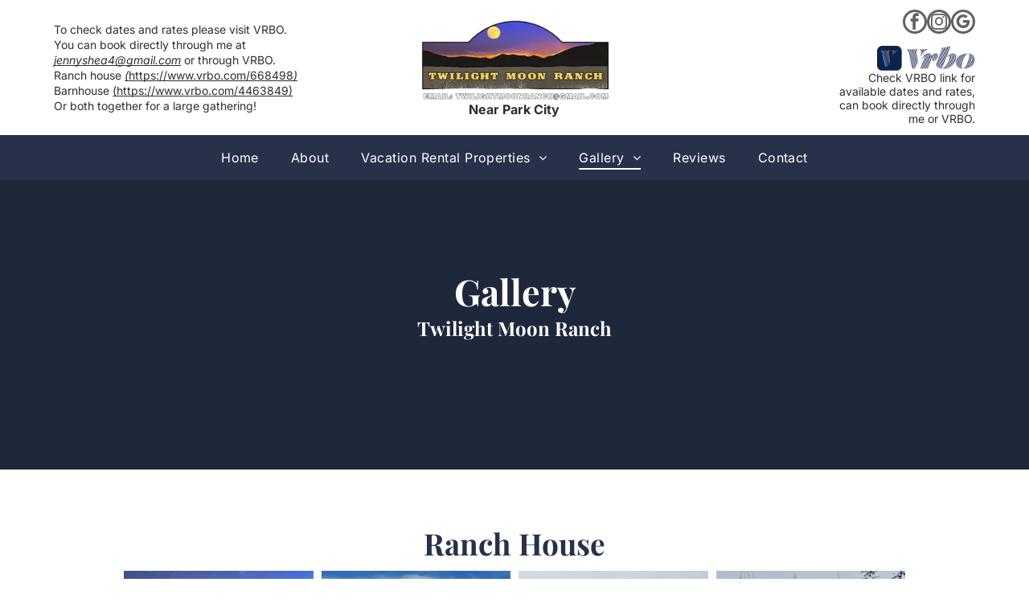

--- FILE ---
content_type: text/html;charset=utf-8
request_url: https://www.twilightmoonranch.com/gallery
body_size: 38723
content:
<!doctype html >
<html xmlns="http://www.w3.org/1999/xhtml" lang="en"
      class="">
<head>
    <meta charset="utf-8">
    




































<script type="text/javascript">
    window._currentDevice = 'desktop';
    window.Parameters = window.Parameters || {
        HomeUrl: 'https://www.twilightmoonranch.com/',
        AccountUUID: '811f2ae5afbe4523996dd524d17cc21e',
        SystemID: 'US_DIRECT_PRODUCTION',
        SiteAlias: 'ce9f77a1',
        SiteType: atob('RFVEQU9ORQ=='),
        PublicationDate: 'Thu Oct 16 22:05:58 UTC 2025',
        ExternalUid: null,
        IsSiteMultilingual: false,
        InitialPostAlias: '',
        InitialPostPageUuid: '',
        InitialDynamicItem: '',
        DynamicPageInfo: {
            isDynamicPage: false,
            base64JsonRowData: 'null',
        },
        InitialPageAlias: 'gallery',
        InitialPageUuid: '72698fbe0cba4f52b6cb394d5a2e3c4d',
        InitialPageId: '1189448852',
        InitialEncodedPageAlias: 'Z2FsbGVyeQ==',
        InitialHeaderUuid: 'c5e3e495760b41609303d3fb9956fbf2',
        CurrentPageUrl: '',
        IsCurrentHomePage: false,
        AllowAjax: false,
        AfterAjaxCommand: null,
        HomeLinkText: 'Back To Home',
        UseGalleryModule: false,
        CurrentThemeName: 'Layout Theme',
        ThemeVersion: '500000',
        DefaultPageAlias: '',
        RemoveDID: true,
        WidgetStyleID: null,
        IsHeaderFixed: false,
        IsHeaderSkinny: false,
        IsBfs: true,
        StorePageAlias: 'null',
        StorePagesUrls: 'e30=',
        IsNewStore: 'false',
        StorePath: '',
        StoreId: 'null',
        StoreVersion: 0,
        StoreBaseUrl: '',
        StoreCleanUrl: true,
        StoreDisableScrolling: true,
        IsStoreSuspended: false,
        HasCustomDomain: true,
        SimpleSite: false,
        showCookieNotification: false,
        cookiesNotificationMarkup: 'null',
        translatedPageUrl: '',
        isFastMigrationSite: false,
        sidebarPosition: 'NA',
        currentLanguage: 'en',
        currentLocale: 'en',
        NavItems: '{}',
        errors: {
            general: 'There was an error connecting to the page.<br/> Make sure you are not offline.',
            password: 'Incorrect name/password combination',
            tryAgain: 'Try again'
        },
        NavigationAreaParams: {
            ShowBackToHomeOnInnerPages: true,
            NavbarSize: -1,
            NavbarLiveHomePage: 'https://www.twilightmoonranch.com/',
            BlockContainerSelector: '.dmBody',
            NavbarSelector: '#dmNav:has(a)',
            SubNavbarSelector: '#subnav_main'
        },
        hasCustomCode: false,
        planID: '7',
        customTemplateId: 'null',
        siteTemplateId: 'null',
        productId: 'DM_DIRECT',
        disableTracking: false,
        pageType: 'FROM_SCRATCH',
        isRuntimeServer: true,
        isInEditor: false,
        hasNativeStore: false,
        defaultLang: 'en',
        hamburgerMigration: null,
        isFlexSite: true
    };

    window.Parameters.LayoutID = {};
    window.Parameters.LayoutID[window._currentDevice] = 30;
    window.Parameters.LayoutVariationID = {};
    window.Parameters.LayoutVariationID[window._currentDevice] = 5;
</script>





















<!-- Injecting site-wide to the head -->

<meta name="google-site-verification" content="mJgDcGuXfmCpbLwbIB1nMyhGTVslylZND_3OiRH8Zoo" data-swh-uuid="e6d7ab4db2c04416bd206643a1144dbb"/>



<!-- End Injecting site-wide to the head -->

<!-- Inject secured cdn script -->


<!-- ========= Meta Tags ========= -->
<!-- PWA settings -->
<script>
    function toHash(str) {
        var hash = 5381, i = str.length;
        while (i) {
            hash = hash * 33 ^ str.charCodeAt(--i)
        }
        return hash >>> 0
    }
</script>
<script>
    (function (global) {
    //const cacheKey = global.cacheKey;
    const isOffline = 'onLine' in navigator && navigator.onLine === false;
    const hasServiceWorkerSupport = 'serviceWorker' in navigator;
    if (isOffline) {
        console.log('offline mode');
    }
    if (!hasServiceWorkerSupport) {
        console.log('service worker is not supported');
    }
    if (hasServiceWorkerSupport && !isOffline) {
        window.addEventListener('load', function () {
            const serviceWorkerPath = '/runtime-service-worker.js?v=3';
            navigator.serviceWorker
                .register(serviceWorkerPath, { scope: './' })
                .then(
                    function (registration) {
                        // Registration was successful
                        console.log(
                            'ServiceWorker registration successful with scope: ',
                            registration.scope
                        );
                    },
                    function (err) {
                        // registration failed :(
                        console.log('ServiceWorker registration failed: ', err);
                    }
                )
                .catch(function (err) {
                    console.log(err);
                });
        });

        // helper function to refresh the page
        var refreshPage = (function () {
            var refreshing;
            return function () {
                if (refreshing) return;
                // prevent multiple refreshes
                var refreshkey = 'refreshed' + location.href;
                var prevRefresh = localStorage.getItem(refreshkey);
                if (prevRefresh) {
                    localStorage.removeItem(refreshkey);
                    if (Date.now() - prevRefresh < 30000) {
                        return; // dont go into a refresh loop
                    }
                }
                refreshing = true;
                localStorage.setItem(refreshkey, Date.now());
                console.log('refereshing page');
                window.location.reload();
            };
        })();

        function messageServiceWorker(data) {
            return new Promise(function (resolve, reject) {
                if (navigator.serviceWorker.controller) {
                    var worker = navigator.serviceWorker.controller;
                    var messageChannel = new MessageChannel();
                    messageChannel.port1.onmessage = replyHandler;
                    worker.postMessage(data, [messageChannel.port2]);
                    function replyHandler(event) {
                        resolve(event.data);
                    }
                } else {
                    resolve();
                }
            });
        }
    }
})(window);
</script>
<!-- Add manifest -->
<!-- End PWA settings -->



<link rel="canonical" href="https://www.twilightmoonranch.com/gallery">

<meta id="view" name="viewport" content="initial-scale=1, minimum-scale=1, maximum-scale=5, viewport-fit=cover">
<meta name="apple-mobile-web-app-capable" content="yes">

<!--Add favorites icons-->

<link rel="apple-touch-icon"
      href="https://irp.cdn-website.com/ce9f77a1/dms3rep/multi/Untitled+design+%2896%29.png"/>

<link rel="icon" type="image/x-icon" href="https://irp.cdn-website.com/ce9f77a1/site_favicon_16_1758555241650.ico"/>

<!-- End favorite icons -->
<link rel="preconnect" href="https://lirp.cdn-website.com/"/>



<!-- render the required CSS and JS in the head section -->
<script id='d-js-dmapi'>
    window.SystemID = 'US_DIRECT_PRODUCTION';

    if (!window.dmAPI) {
        window.dmAPI = {
            registerExternalRuntimeComponent: function () {
            },
            getCurrentDeviceType: function () {
                return window._currentDevice;
            },
            runOnReady: (ns, fn) => {
                const safeFn = dmAPI.toSafeFn(fn);
                ns = ns || 'global_' + Math.random().toString(36).slice(2, 11);
                const eventName = 'afterAjax.' + ns;

                if (document.readyState === 'complete') {
                    $.DM.events.off(eventName).on(eventName, safeFn);
                    setTimeout(function () {
                        safeFn({
                            isAjax: false,
                        });
                    }, 0);
                } else {
                    window?.waitForDeferred?.('dmAjax', () => {
                        $.DM.events.off(eventName).on(eventName, safeFn);
                        safeFn({
                            isAjax: false,
                        });
                    });
                }
            },
            toSafeFn: (fn) => {
                if (fn?.safe) {
                    return fn;
                }
                const safeFn = function (...args) {
                    try {
                        return fn?.apply(null, args);
                    } catch (e) {
                        console.log('function failed ' + e.message);
                    }
                };
                safeFn.safe = true;
                return safeFn;
            }
        };
    }

    if (!window.requestIdleCallback) {
        window.requestIdleCallback = function (fn) {
            setTimeout(fn, 0);
        }
    }
</script>

<!-- loadCSS function header.jsp-->






<script id="d-js-load-css">
/**
 * There are a few <link> tags with CSS resource in them that are preloaded in the page
 * in each of those there is a "onload" handler which invokes the loadCSS callback
 * defined here.
 * We are monitoring 3 main CSS files - the runtime, the global and the page.
 * When each load we check to see if we can append them all in a batch. If threre
 * is no page css (which may happen on inner pages) then we do not wait for it
 */
(function () {
  let cssLinks = {};
  function loadCssLink(link) {
    link.onload = null;
    link.rel = "stylesheet";
    link.type = "text/css";
  }
  
    function checkCss() {
      const pageCssLink = document.querySelector("[id*='CssLink']");
      const widgetCssLink = document.querySelector("[id*='widgetCSS']");

        if (cssLinks && cssLinks.runtime && cssLinks.global && (!pageCssLink || cssLinks.page) && (!widgetCssLink || cssLinks.widget)) {
            const storedRuntimeCssLink = cssLinks.runtime;
            const storedPageCssLink = cssLinks.page;
            const storedGlobalCssLink = cssLinks.global;
            const storedWidgetCssLink = cssLinks.widget;

            storedGlobalCssLink.disabled = true;
            loadCssLink(storedGlobalCssLink);

            if (storedPageCssLink) {
                storedPageCssLink.disabled = true;
                loadCssLink(storedPageCssLink);
            }

            if(storedWidgetCssLink) {
                storedWidgetCssLink.disabled = true;
                loadCssLink(storedWidgetCssLink);
            }

            storedRuntimeCssLink.disabled = true;
            loadCssLink(storedRuntimeCssLink);

            requestAnimationFrame(() => {
                setTimeout(() => {
                    storedRuntimeCssLink.disabled = false;
                    storedGlobalCssLink.disabled = false;
                    if (storedPageCssLink) {
                      storedPageCssLink.disabled = false;
                    }
                    if (storedWidgetCssLink) {
                      storedWidgetCssLink.disabled = false;
                    }
                    // (SUP-4179) Clear the accumulated cssLinks only when we're
                    // sure that the document has finished loading and the document 
                    // has been parsed.
                    if(document.readyState === 'interactive') {
                      cssLinks = null;
                    }
                }, 0);
            });
        }
    }
  

  function loadCSS(link) {
    try {
      var urlParams = new URLSearchParams(window.location.search);
      var noCSS = !!urlParams.get("nocss");
      var cssTimeout = urlParams.get("cssTimeout") || 0;

      if (noCSS) {
        return;
      }
      if (link.href && link.href.includes("d-css-runtime")) {
        cssLinks.runtime = link;
        checkCss();
      } else if (link.id === "siteGlobalCss") {
        cssLinks.global = link;
        checkCss();
      } 
      
      else if (link.id && link.id.includes("CssLink")) {
        cssLinks.page = link;
        checkCss();
      } else if (link.id && link.id.includes("widgetCSS")) {
        cssLinks.widget = link;
        checkCss();
      }
      
      else {
        requestIdleCallback(function () {
          window.setTimeout(function () {
            loadCssLink(link);
          }, parseInt(cssTimeout, 10));
        });
      }
    } catch (e) {
      throw e
    }
  }
  window.loadCSS = window.loadCSS || loadCSS;
})();
</script>



<script data-role="deferred-init" type="text/javascript">
    /* usage: window.getDeferred(<deferred name>).resolve() or window.getDeferred(<deferred name>).promise.then(...)*/
    function Def() {
        this.promise = new Promise((function (a, b) {
            this.resolve = a, this.reject = b
        }).bind(this))
    }

    const defs = {};
    window.getDeferred = function (a) {
        return null == defs[a] && (defs[a] = new Def), defs[a]
    }
    window.waitForDeferred = function (b, a, c) {
        let d = window?.getDeferred?.(b);
        d
            ? d.promise.then(a)
            : c && ["complete", "interactive"].includes(document.readyState)
                ? setTimeout(a, 1)
                : c
                    ? document.addEventListener("DOMContentLoaded", a)
                    : console.error(`Deferred  does not exist`);
    };
</script>
<style id="forceCssIncludes">
    /* This file is auto-generated from a `scss` file with the same name */

.videobgwrapper{overflow:hidden;position:absolute;z-index:0;width:100%;height:100%;top:0;left:0;pointer-events:none;border-radius:inherit}.videobgframe{position:absolute;width:101%;height:100%;top:50%;left:50%;transform:translateY(-50%) translateX(-50%);object-fit:fill}#dm video.videobgframe{margin:0}@media (max-width:767px){.dmRoot .dmPhotoGallery.newPhotoGallery:not(.photo-gallery-done){min-height:80vh}}@media (min-width:1025px){.dmRoot .dmPhotoGallery.newPhotoGallery:not(.photo-gallery-done){min-height:45vh}}@media (min-width:768px) and (max-width:1024px){.responsiveTablet .dmPhotoGallery.newPhotoGallery:not(.photo-gallery-done){min-height:45vh}}#dm [data-show-on-page-only]{display:none!important}#dmRoot div.stickyHeaderFix div.site_content{margin-top:0!important}#dmRoot div.stickyHeaderFix div.hamburger-header-container{position:relative}
    
body #dm #\32 839771715:not(.photo-gallery-done):not([data-widget-initialized]) { height: 1159.5px !important; min-height: initial;}
</style>
<style id="cssVariables" type="text/css">
    :root {
  --color_1: rgba(45, 46, 50, 1);
  --color_2: rgba(98, 98, 98, 1);
  --color_3: rgba(255, 255, 255, 1);
  --color_4: rgba(233, 233, 233, 1);
  --color_5: rgba(234,246,255,1);
  --color_6: rgba(39, 49, 74, 1);
  --max-content-width_1: 1200px;
}
</style>


<style id="hideAnimFix">
  .dmDesktopBody:not(.editGrid) [data-anim-desktop]:not([data-anim-desktop='none']), .dmDesktopBody:not(.editGrid) [data-anim-extended] {
    visibility: hidden;
  }

  .dmDesktopBody:not(.editGrid) .dmNewParagraph[data-anim-desktop]:not([data-anim-desktop='none']), .dmDesktopBody:not(.editGrid) .dmNewParagraph[data-anim-extended] {
    visibility: hidden !important;
  }


  #dmRoot:not(.editGrid) .flex-element [data-anim-extended] {
    visibility: hidden;
  }

</style>



<style id="criticalCss">
    @charset "UTF-8";#flex-header [data-widget-type=image],.text-align-center{text-align:center}@font-face{font-family:FontAwesome;font-display:block;src:url(https://static.cdn-website.com/fonts/fontawesome-webfont.eot?v=6);src:url(https://static.cdn-website.com/fonts/fontawesome-webfont.eot?#iefix&v=6) format("embedded-opentype"),url(https://static.cdn-website.com/fonts/fontawesome-webfont.woff?v=6) format("woff"),url(https://static.cdn-website.com/fonts/fontawesome-webfont.ttf?v=6) format("truetype"),url(https://static.cdn-website.com/fonts/fontawesome-webfont.svg#fontawesomeregular?v=6) format("svg");font-weight:400;font-style:normal}@font-face{font-family:'Playfair Display';font-style:normal;font-weight:400 900;font-display:swap;src:url(https://irp.cdn-website.com/fonts/s/playfairdisplay/v40/nuFiD-vYSZviVYUb_rj3ij__anPXDTzYgA.woff2) format('woff2');unicode-range:U+0000-00FF,U+0131,U+0152-0153,U+02BB-02BC,U+02C6,U+02DA,U+02DC,U+0304,U+0308,U+0329,U+2000-206F,U+20AC,U+2122,U+2191,U+2193,U+2212,U+2215,U+FEFF,U+FFFD}@font-face{font-family:Inter;font-style:normal;font-weight:100 900;font-display:swap;src:url(https://irp.cdn-website.com/fonts/s/inter/v20/UcC73FwrK3iLTeHuS_nVMrMxCp50SjIa1ZL7.woff2) format('woff2');unicode-range:U+0000-00FF,U+0131,U+0152-0153,U+02BB-02BC,U+02C6,U+02DA,U+02DC,U+0304,U+0308,U+0329,U+2000-206F,U+20AC,U+2122,U+2191,U+2193,U+2212,U+2215,U+FEFF,U+FFFD}@font-face{font-family:Inter;font-style:italic;font-weight:100 900;font-display:swap;src:url(https://irp.cdn-website.com/fonts/s/inter/v20/UcC53FwrK3iLTcvneQg7Ca725JhhKnNqk6L5UUM.woff2) format('woff2');unicode-range:U+0000-00FF,U+0131,U+0152-0153,U+02BB-02BC,U+02C6,U+02DA,U+02DC,U+0304,U+0308,U+0329,U+2000-206F,U+20AC,U+2122,U+2191,U+2193,U+2212,U+2215,U+FEFF,U+FFFD}:root{--color_1:rgba(45, 46, 50, 1);--color_2:rgba(98, 98, 98, 1);--color_3:rgba(255, 255, 255, 1);--color_4:rgba(233, 233, 233, 1);--color_5:rgba(234,246,255,1);--color_6:rgba(39, 49, 74, 1);--max-content-width_1:1200px}[data-layout-grid]{display:-ms-grid;display:grid;justify-content:start;align-items:start;-ms-grid-columns:minmax(0,1fr);grid-template-columns:minmax(0,1fr);-ms-grid-rows:minmax(0,max-content)!important;grid-template-rows:minmax(0,-webkit-max-content)!important;grid-template-rows:minmax(0,max-content)!important}[data-layout-grid]>.flex-element.group{display:flex;flex-direction:row;justify-content:flex-start;align-items:center;justify-self:center;align-self:start;order:0;max-width:1200px}[data-layout-grid]>.flex-element.group>.flex-element.group{align-items:flex-start;align-self:stretch}.flex-element.group,[data-layout-grid],[data-layout-grid]>.flex-element.group,[data-layout-grid]>.flex-element.group>.flex-element.group{background-size:cover;background-repeat:no-repeat;background-position:50% 50%;position:relative}.flex-element.group,[data-layout-grid]>.flex-element.group>.flex-element.group{max-width:100%;display:flex;flex-direction:column;justify-content:center}.flex-element.widget-wrapper{position:relative;min-width:10px;min-height:10px}#dm [data-flex-id] .widget-wrapper>[data-element-type]{width:100%;height:100%;margin:0;padding:0}[data-flex-id] .widget-wrapper [data-element-type=image] img,[data-flex-id] .widget-wrapper [data-element-type=image] img[width][height]{object-fit:cover;width:100%;height:100%}[data-flex-id] .flex-element.grid>.flex-element{-ms-grid-column:1;grid-column-start:1;-ms-grid-column-span:1;grid-column-end:span 1;-ms-grid-row:1;grid-row-start:1;-ms-grid-row-span:1;grid-row-end:span 1}.dmInner{position:relative;background:#fff;min-width:auto!important}a,button{font-family:inherit}#dmRoot{text-decoration-skip-ink:none}#site_content,[data-flex-id]{position:relative}.flex-widgets-container{display:none}img,span.oneIcon:before{display:inline-block}body.fix-mobile-scrolling{overflow:initial}*,:after,:before{box-sizing:border-box}.dmInner ul:not(.defaultList){padding:1px}.clearfix,a,img,li,ul{vertical-align:top}.dmOuter{word-wrap:break-word}img{max-width:100%;-ms-interpolation-mode:bicubic}#dmFlexHeaderContainer{display:inline}#flex-sticky [data-layout-grid]>.flex-element.group>.flex-element.group>.flex-element.inner-grid>.flex-element{-ms-grid-row:1;-ms-grid-row-span:1;-ms-grid-column:1;-ms-grid-column-span:1;grid-area:1/1/2/2;max-width:fill-available;max-width:-webkit-fill-available}@media (min-width:1025px){[data-hidden-on-desktop]{display:none!important}[data-layout-grid]>.flex-element.group{max-width:var(--max-content-width_1,1200px)}[data-version] [class*=" font-size-"],[data-version] [class*=" size-"],[data-version] [class^=font-size-]{font-size:calc(var(--font-size) *var(--font-unit,1px))!important}}@media (min-width:768px) and (max-width:1024px){[data-hidden-on-tablet]{display:none!important}[data-version] [class*=" t-size-"],[data-version] [class*=" t-font-size-"],[data-version] [class^=t-font-size-],[data-version] [class^=t-size-]{font-size:calc(var(--font-size) *var(--t-font-unit,1px))!important}}@media (max-width:767px){[data-hidden-on-mobile]{display:none!important}[data-version] [class*=" m-font-size-"],[data-version] [class*=" m-size-"],[data-version] [class^=m-font-size-],[data-version] [class^=m-size-]{font-size:calc(var(--font-size) *var(--m-font-unit,1px))!important}}body{container-type:inline-size;container-name:body;-webkit-overflow-scrolling:touch}:not(.runtime-module-container) .layout-drawer,:not(.runtime-module-container) .layout-drawer-overlay{visibility:hidden}:not(.runtime-module-container) .layout-drawer{position:fixed;transform:translate(-100%,-100%)}:not(.runtime-module-container) .layout-drawer[data-origin=side-reverse]{transform:translate(100%,0)}:not(.runtime-module-container) .layout-drawer-overlay{opacity:0}.runtime-module-container{width:100%}.runtime-module-container .layout-drawer,.runtime-module-container .layout-drawer-overlay{visibility:visible;height:100%;position:fixed;top:0;left:0}.runtime-module-container .layout-drawer{background-color:#fff;width:75vw;transform:translate(-100%,0);overflow:auto;-webkit-overflow-scrolling:auto;z-index:13;display:flex;flex-direction:column}.runtime-module-container .layout-drawer[data-origin=side-reverse]{transform:translate(100%,0);left:auto;right:0}.runtime-module-container .layout-drawer-overlay{width:100vw;background-color:rgba(0,0,0,.4);opacity:0;z-index:6}@media (min-width:1025px){[data-flex-site] .layout-drawer:not([data-origin=top]){width:30vw}}@media (min-width:768px) and (max-width:1024px){[data-flex-site] .layout-drawer:not([data-origin=top]){width:50vw}}@media (max-width:767px){[data-flex-site] .layout-drawer:not([data-origin=top]){width:80vw}}[data-flex-site] .layout-drawer [data-flex-id]{flex:1 0 auto}.main-navigation.unifiednav{display:flex;justify-content:space-around;align-items:stretch;overflow:visible}.main-navigation.unifiednav ul{list-style:none;padding:0;margin:0;font-size:1rem}.main-navigation.unifiednav .unifiednav__container{display:flex;list-style:none;flex-grow:1}.main-navigation.unifiednav .unifiednav__container>.unifiednav__item-wrap{display:flex;justify-content:flex-start;position:relative;font-weight:400}.main-navigation.unifiednav .unifiednav__container:not([data-depth])>.unifiednav__item-wrap::after,.main-navigation.unifiednav .unifiednav__container:not([data-depth])>.unifiednav__item-wrap::before{content:"";-ms-grid-row-align:center;align-self:center;font-weight:700}.main-navigation.unifiednav .unifiednav__container>.unifiednav__item-wrap>.unifiednav__item{display:flex;justify-content:flex-start;align-items:center;flex-direction:row;color:inherit;text-decoration:none;position:relative;padding:12px 15px;margin:0;font-weight:inherit;letter-spacing:.03em}.main-navigation.unifiednav .unifiednav__container:not([data-depth])>.unifiednav__item-wrap>.unifiednav__item{padding:0 15px}.main-navigation.unifiednav .unifiednav__container>.unifiednav__item-wrap>.unifiednav__item .nav-item-text{white-space:nowrap}.main-navigation.unifiednav .unifiednav__container:not([data-depth])>.unifiednav__item-wrap>.unifiednav__item .nav-item-text::after,.main-navigation.unifiednav .unifiednav__container:not([data-depth])>.unifiednav__item-wrap>.unifiednav__item .nav-item-text::before{content:"";width:100%;height:0;border:0 solid transparent;border-top-color:currentColor;display:block;opacity:0}.main-navigation.unifiednav .unifiednav__container:not([data-depth])>.unifiednav__item-wrap>.unifiednav__item.dmNavItemSelected .nav-item-text::after,.main-navigation.unifiednav .unifiednav__container:not([data-depth])>.unifiednav__item-wrap>.unifiednav__item.dmNavItemSelected .nav-item-text::before{opacity:1}.main-navigation.unifiednav.effect-bottom2{padding:calc(12px - .2em - 2px) 15px}.main-navigation.unifiednav.effect-bottom2 .unifiednav__container:not([data-depth])>.unifiednav__item-wrap>.unifiednav__item .nav-item-text::after,.main-navigation.unifiednav.effect-bottom2 .unifiednav__container:not([data-depth])>.unifiednav__item-wrap>.unifiednav__item .nav-item-text::before{transform:scaleX(0);border-top-width:2px}.main-navigation.unifiednav.effect-bottom2 .unifiednav__container:not([data-depth])>.unifiednav__item-wrap>.unifiednav__item .nav-item-text::after{margin-top:.2em}.main-navigation.unifiednav.effect-bottom2 .unifiednav__container:not([data-depth])>.unifiednav__item-wrap>.unifiednav__item .nav-item-text::before{margin-bottom:.2em;border-top-color:transparent}.main-navigation.unifiednav.effect-bottom2 .unifiednav__container:not([data-depth])>.unifiednav__item-wrap>.unifiednav__item.dmNavItemSelected .nav-item-text::after,.main-navigation.unifiednav.effect-bottom2 .unifiednav__container:not([data-depth])>.unifiednav__item-wrap>.unifiednav__item.dmNavItemSelected .nav-item-text::before{transform:scaleX(1)}.main-navigation.unifiednav.effect-bottom2 .unifiednav__container:not([data-depth])>.unifiednav__item-wrap>.unifiednav__item .nav-item-text::after,.main-navigation.unifiednav.effect-bottom2 .unifiednav__container:not([data-depth])>.unifiednav__item-wrap>.unifiednav__item .nav-item-text::before{transform-origin:left}.main-navigation.unifiednav.effect-text-fill{padding:12px 15px}.main-navigation.unifiednav.effect-text-fill .unifiednav__container:not([data-depth])>.unifiednav__item-wrap>.unifiednav__item .nav-item-text::before{content:attr(data-link-text);white-space:nowrap;position:absolute;overflow:hidden;background-color:transparent;width:0;height:100%;transform-origin:left;left:0;opacity:1}.main-navigation.unifiednav.effect-text-fill .unifiednav__container:not([data-depth])>.unifiednav__item-wrap>.unifiednav__item .nav-item-text{position:relative}.main-navigation.unifiednav.effect-text-fill .unifiednav__container:not([data-depth])>.unifiednav__item-wrap>.unifiednav__item.dmNavItemSelected .nav-item-text::before{width:100%}.main-navigation.unifiednav .unifiednav__container .unifiednav__item:not(.unifiednav__item_has-sub-nav) .icon{display:none}.main-navigation.unifiednav .unifiednav__container[data-depth]{position:absolute;top:0;left:0;flex-direction:column;opacity:0;z-index:100;background-color:#faf9f9}.main-navigation.unifiednav .unifiednav__container[data-depth="0"]{top:100%;transform:translateY(-10px)}.main-navigation.unifiednav:not(.unifiednav_vertical) .unifiednav__container[data-depth="0"]{left:15px}.main-navigation.unifiednav .unifiednav__container>.unifiednav__item-wrap .unifiednav__container>.unifiednav__item-wrap{flex-direction:column}.main-navigation.unifiednav .unifiednav__container[data-depth]>.unifiednav__item-wrap .unifiednav__item{padding:15px 30px 15px 15px;margin:0}.main-navigation.unifiednav .unifiednav__container[data-depth]>.unifiednav__item-wrap:not(:last-child)::after{content:""!important;width:100%;height:0;color:#ececec;-ms-grid-row-align:center;align-self:center;border:0 solid currentColor}.main-navigation.unifiednav[layout-sub=submenu_horizontal_1] .unifiednav__container[data-depth]{color:#999}.main-navigation.unifiednav .unifiednav__container>.unifiednav__item-wrap>.unifiednav__item.unifiednav__item_has-sub-nav .icon{display:initial;padding-left:10px;margin-left:0}.main-navigation.unifiednav:not(.unifiednav_vertical)>.unifiednav__container{justify-content:inherit}#dm .main-navigation.unifiednav .unifiednav__container[data-depth]{background-color:transparent}#dm .main-navigation.unifiednav[layout-sub=submenu_horizontal_1] .unifiednav__container[data-depth]{background-color:#faf9f9}#dm .main-navigation.unifiednav .unifiednav__container[data-depth]>.unifiednav__item-wrap:not(:last-child)::after{color:#d1d1d1}#dm .main-navigation.unifiednav[data-nav-structure=VERTICAL] .unifiednav__container{flex-direction:column;flex:1 1 100%}#dm .main-navigation.unifiednav[data-nav-structure=VERTICAL] .unifiednav__container>.unifiednav__item-wrap>.unifiednav__item{padding:8px 0;margin:0}#dm .main-navigation.unifiednav[data-nav-structure=VERTICAL] .unifiednav__container>.unifiednav__item-wrap>.unifiednav__item.unifiednav__item_has-sub-nav .icon{padding-left:15px}#dm .main-navigation.unifiednav[data-nav-structure=VERTICAL] .unifiednav__container>.unifiednav__item-wrap>.unifiednav__item .nav-item-text{white-space:initial}#dm .main-navigation.unifiednav[data-nav-structure=VERTICAL] .unifiednav__container:not([data-depth])>.unifiednav__item-wrap{flex-direction:column}#dm .main-navigation.unifiednav[data-nav-structure=VERTICAL] .unifiednav__container:not([data-depth])>.unifiednav__item-wrap .unifiednav__container[data-depth]{opacity:1;position:static;transform:translate(0)}#dm .main-navigation.unifiednav[data-nav-structure=VERTICAL] .unifiednav__container:not([data-depth])>.unifiednav__item-wrap .unifiednav__container[data-depth]>.unifiednav__item-wrap .unifiednav__item{justify-content:inherit;padding:8px 1em;margin:0;font-size:.8em}#dm .main-navigation.unifiednav[data-nav-structure=VERTICAL] .unifiednav__container:not([data-depth])>.unifiednav__item-wrap::after{content:""!important;width:100%;height:0;color:#d1d1d1;align-self:flex-start;border:0 solid currentColor}#dm .dmInner .dmWidget:after,#dm .main-navigation.unifiednav:not([data-nav-structure=VERTICAL]) .unifiednav__container:not([data-depth])>.unifiednav__item-wrap:not(:last-child)::after,#dm .main-navigation.unifiednav:not([data-nav-structure=VERTICAL]) .unifiednav__container:not([data-depth])>.unifiednav__item-wrap:not(:last-child)::before,#dm .main-navigation.unifiednav:not([data-nav-structure=VERTICAL])[data-divider]:not([data-direction=RIGHT]) .unifiednav__container:not([data-depth])>.unifiednav__item-wrap:not(:last-child)::before{content:""}#dm .main-navigation.unifiednav[data-nav-structure=VERTICAL][layout-main=vertical_nav_layout_4] .unifiednav__container:not([data-depth])>.unifiednav__item-wrap>.unifiednav__item{padding:8px 0}#dm .main-navigation.unifiednav[data-nav-structure=VERTICAL][layout-main=vertical_nav_layout_4] .unifiednav__container:not([data-depth])>.unifiednav__item-wrap>.unifiednav__container[data-depth]>.unifiednav__item-wrap .unifiednav__item{padding:8px 12px}#dm .main-navigation.unifiednav[data-nav-structure=VERTICAL][data-show-vertical-sub-items=HIDE] .unifiednav__container[data-depth]{transform-origin:top;height:auto;overflow:hidden}#dm .main-navigation.unifiednav[data-nav-structure=VERTICAL][data-show-vertical-sub-items=HIDE]>.unifiednav__container:not([data-depth])>.unifiednav__item-wrap .unifiednav__container[data-depth]{opacity:0;max-height:0}#dm .main-navigation.unifiednav[data-nav-structure=VERTICAL][data-show-vertical-sub-items=HIDE]>.unifiednav__container:not([data-depth])>.unifiednav__item-wrap .unifiednav__item.dmNavItemSelected>.nav-item-text .icon::before{transform:rotate(180deg)}#dm .main-navigation.unifiednav[data-nav-structure=VERTICAL][data-show-vertical-sub-items=HIDE]>.unifiednav__container:not([data-depth])>.unifiednav__item-wrap .unifiednav__item.dmNavItemSelected~.unifiednav__container[data-depth]{opacity:1;max-height:50em}#dm .main-navigation.unifiednav:not([data-nav-structure=VERTICAL])>.unifiednav__container{flex-wrap:wrap;justify-content:inherit}#dm .main-navigation.unifiednav:not([data-nav-structure=VERTICAL])>.unifiednav__container .nav-item-text::before,.main-navigation.unifiednav.effect-text-fill .unifiednav__container:not([data-depth])>.unifiednav__item-wrap>.unifiednav__item.dmNavItemSelected .nav-item-text::before{text-align:left}#dm .main-navigation.unifiednav[data-nav-structure=VERTICAL] .unifiednav__container>.unifiednav__item-wrap>.unifiednav__item.unifiednav__item_has-sub-nav .icon{display:inline-block;padding-right:0}@media (min-width:768px) and (max-width:1024px){.dmRoot #dm .main-navigation.unifiednav .unifiednav__container>.unifiednav__item-wrap>.unifiednav__item.unifiednav__item_has-sub-nav .icon{transform:scale(1.2)}}@media (max-width:1024px){[data-layout-grid]>.flex-element.group{max-width:1200px}.dmRoot.dmRoot #dm .main-navigation.unifiednav[data-nav-structure=VERTICAL][data-show-vertical-sub-items=HIDE]>.unifiednav__container:not([data-depth])>.unifiednav__item-wrap .unifiednav__item.dmNavItemSelected~.unifiednav__container[data-depth]{max-height:200em}}@media (max-width:767px){.dmRoot #dm .main-navigation.unifiednav .nav-item-text{position:relative}.dmRoot #dm .main-navigation.unifiednav .unifiednav__container>.unifiednav__item-wrap>.unifiednav__item.unifiednav__item_has-sub-nav .icon{transform:scale(1.3)}#dm .dmInner .dmWidget{width:100%}}#dm .dmInner .dmWidget:not(.displayNone){display:inline-block}#dm .dmInner .dmWidget{text-decoration:none;margin:10px 0;clear:both;position:relative;text-align:center;line-height:22px;box-shadow:none;background-image:none;padding:0;height:auto;border-style:solid;white-space:nowrap}#dm .dmInner .dmWidget:after{display:inline-block;height:100%;vertical-align:middle;width:0;margin-right:-.25em}#dm .dmInner .dmWidget .iconBg{position:absolute;left:0;width:50px;top:50%;margin-top:-13px}#dm .dmWidget .text{display:inline-block;vertical-align:middle;font-size:1.125em;line-height:normal;white-space:normal;padding:10px 7px;max-width:98%}.socialHubIcon,[class*=" dm-social-icons-"]{font-family:dm-social-icons!important;speak:none;font-style:normal;font-weight:400;font-variant:normal;text-transform:none;line-height:1;-webkit-font-smoothing:antialiased;-moz-osx-font-smoothing:grayscale}.dm-social-icons-google-my-business:before{content:"\e903"}.dm-social-icons-facebook:before{content:"\ea90"}.dm-social-icons-instagram:before{content:"\ea92"}#dm div.dmContent [class*=" icon-"],[class*=" icon-"]{font-family:FontAwesome!important;font-weight:400;font-style:normal;text-decoration:inherit;-webkit-font-smoothing:antialiased}[class*=" icon-"]:before{text-decoration:none;display:inline-block;speak:none}a [class*=" icon-"]{display:inline}[class*=" icon-"]{display:inline;width:auto;height:auto;line-height:normal;vertical-align:baseline;background-image:none;background-position:0 0;background-repeat:repeat;margin-top:0}.icon-star:before{content:"\f005"}.icon-angle-right:before{content:"\f105"}.icon-angle-down:before{content:"\f107"}.hamburgerButton{display:block;background-color:transparent;border:0;padding:0;margin:0}.hamburgerButton,.hamburgerButton svg{width:100%;height:100%}.dmNewParagraph[data-version]{line-height:initial}.dmNewParagraph[data-version] .text-align-center{text-align:center!important}.dmNewParagraph[data-version] .text-align-right{text-align:right!important}.dmNewParagraph[data-version] [class*=size-]{width:auto!important;height:auto!important}.dmNewParagraph[data-version] h1,.dmNewParagraph[data-version] h2,.dmNewParagraph[data-version] p{margin-top:0;margin-bottom:0}.dmNewParagraph[data-version] a{vertical-align:initial}@media (min-width:768px) and (max-width:1024px){.dmNewParagraph[data-version] .t-text-align-left{text-align:left!important}.dmNewParagraph[data-version] .t-text-align-center{text-align:center!important}}@media (max-width:767px){.dmRoot .dmNewParagraph[data-version] .m-text-align-left{text-align:left!important}.dmRoot .dmNewParagraph[data-version] .m-text-align-center{text-align:center!important}}.graphicWidget{width:200px;height:200px;margin:10px auto;text-align:center}.graphicWidget svg.svg{width:100%;height:100%;color:#000;fill:#000}.socialHubIcon{display:flex!important;align-items:center;justify-content:center}.dmSocialHub{clear:both}#dm .dmSocialHub.gapSpacing .socialHubWrapper{display:block}#dm .dmSocialHub.gapSpacing .socialHubInnerDiv{display:flex;flex-wrap:wrap;column-gap:5px;justify-content:center}#dm .dmSocialHub a{display:inline-block;text-decoration:none;margin:0;vertical-align:bottom}.dmSocialHub>div{text-align:inherit}#dm .dmPhotoGallery.newPhotoGallery .photoGalleryThumbs .caption-container .caption-inner div,#dm .dmPhotoGallery.newPhotoGallery .photoGalleryThumbs .caption-container .caption-inner h3,#dm .dmPhotoGallery.newPhotoGallery.captionAlignment-center_center .photoGalleryThumbs .caption-container .caption-inner:not(:has(>.caption-link)) div,#dm .dmPhotoGallery.newPhotoGallery.captionAlignment-center_center .photoGalleryThumbs .caption-container .caption-inner:not(:has(>.caption-link)) h3,.dmPhotoGallery.newPhotoGallery .photoGalleryThumbs .caption-container .caption-inner,.dmPhotoGalleryHolder,a span.socialHubIcon{text-align:center}a span.socialHubIcon{width:44px;height:44px;font-size:27px;display:inline-block;margin-right:0;margin-bottom:5px;line-height:44px;box-sizing:border-box;background-image:none!important}.socialHubIcon.style3{font-size:24px;border-radius:50%;border:3px solid #fff;color:#fff}#dm .dmSocialHub .socialHubWrapper{display:inline-block;max-width:100%}.dmPhotoGallery{margin:10px 0;width:100%;overflow:hidden;min-height:1px;clear:both}.dmPhotoGallery .image-container{position:relative}.dmPhotoGallery.newPhotoGallery .photoGalleryThumbs .caption-container .caption-inner h3{margin:0;line-height:normal;font-size:21px}.dmPhotoGallery.newPhotoGallery .photoGalleryThumbs .caption-container .caption-inner .caption-text,.dmPhotoGallery.newPhotoGallery .photoGalleryThumbs .caption-container .caption-inner .caption-title{max-width:100%}#dm .dmPhotoGallery.newPhotoGallery .photoGalleryThumbs{list-style:none;position:relative}#dm .dmPhotoGallery.newPhotoGallery.captionAlignment-center_center .photoGalleryThumbs .caption-container .caption-inner:not(:has(>.caption-link)){justify-content:center;align-items:center}#dm .dmPhotoGallery.newPhotoGallery.captionAlignment-center_center .photoGalleryThumbs .caption-container .caption-inner .caption-button{margin:10px auto}#dm .dmPhotoGallery.newPhotoGallery .photoGalleryThumbs .caption-container .caption-inner{align-items:center}#dm .dmPhotoGallery.newPhotoGallery .photoGalleryViewAll{box-shadow:0 0!important;font-size:inherit!important;margin:0!important}#dm .dmPhotoGallery.newPhotoGallery .dmPhotoGalleryHolder{width:100%;padding:0;display:none}#dm .dmPhotoGallery.newPhotoGallery .photogallery-row{display:flex}#dm .dmPhotoGallery.newPhotoGallery .photogallery-row.photogallery-hidden-row{display:none}#dm .dmPhotoGallery.newPhotoGallery .layout-container.square{display:flex;width:100%;flex-direction:column}#dm .dmPhotoGallery.newPhotoGallery .layout-container .photogallery-column{display:flex;flex-direction:column;padding:0;width:100%;margin:0}#dm .dmPhotoGallery.newPhotoGallery .layout-container .photogallery-column.column-4{width:25%}#dm .dmPhotoGallery.newPhotoGallery .layout-container .photogallery-column .photoGalleryThumbs{position:relative;overflow:hidden}#dm .dmPhotoGallery.newPhotoGallery .layout-container .photogallery-column .photoGalleryThumbs .image-container{width:100%;overflow:hidden;background:url(https://dd-cdn.multiscreensite.com/runtime-img/galleryLoader.gif) center no-repeat}#dm .dmPhotoGallery.newPhotoGallery .layout-container .photogallery-column .photoGalleryThumbs .image-container.revealed{background:0}#dm .dmPhotoGallery.newPhotoGallery .layout-container .photogallery-column .photoGalleryThumbs .image-container a{display:flex;flex-direction:column;background-size:cover;padding-top:100%}#dm .dmPhotoGallery.newPhotoGallery .layout-container .photogallery-column .photoGalleryThumbs .image-container a img{display:none!important}#dm .dmPhotoGallery.newPhotoGallery .photoGalleryThumbs .thumbnailInnerWrapper{overflow:hidden;transform:translateZ(0)}#dm .dmPhotoGallery.newPhotoGallery .photoGalleryThumbs .image-container{overflow:hidden}#dm .dmPhotoGallery.newPhotoGallery .photoGalleryThumbs .image-container a{background-repeat:no-repeat;background-position:center}#dm .dmPhotoGallery.newPhotoGallery .photoGalleryThumbs .caption-container .caption-inner{display:flex;flex-direction:column;justify-content:center;position:relative;overflow:hidden;z-index:1;background-color:rgba(255,255,255,.9);color:#333;padding:15px;height:100%;box-sizing:border-box}#dm .dmPhotoGallery.newPhotoGallery .photoGalleryThumbs .caption-container .caption-inner .caption-button{margin:10px auto;max-width:100%}#dm .dmPhotoGallery.newPhotoGallery .photoGalleryThumbs .caption-container .caption-inner .caption-button .text{padding:10px 20px!important}#dm .dmPhotoGallery.newPhotoGallery.text-layout-over .photoGalleryThumbs .caption-container{height:100%;width:100%;position:absolute;top:0;left:0;padding:inherit}.imageWidget img[width][height],img[width][height]{height:auto}#dm .dmPhotoGallery.newPhotoGallery.text-layout-over .photoGalleryThumbs .caption-inner{display:flex;flex-direction:column;justify-content:center;box-sizing:border-box;min-height:0!important;padding:10px;transform:scale(1.05);opacity:0;filter:alpha(opacity=0)}.dmPhotoGalleryHolder{font-size:medium!important;margin:0;list-style:none}#dm .dmPhotoGallery .dmPhotoGalleryHolder{width:100%;padding:0}@media (min-width:768px){.dmRoot .dmPhotoGallery .photoGalleryViewAll{background:0;border:0;padding:3px 0;font-size:16px;width:auto;height:auto;line-height:normal;box-shadow:0 -2px 0 0;display:block;margin:40px 0;text-align:left}}.animated{-webkit-animation-duration:1s;animation-duration:1s;-webkit-animation-fill-mode:both;animation-fill-mode:both}.imageWidget{position:relative}.imageWidget a{font-style:italic;text-align:center}[data-flex-site] #flex-header .imageWidget:after{content:none}[data-flex-site] #flex-header .imageWidget:before{font-size:80px;transform:none}@media (min-width:1025px){.dmRoot.dmRoot.dmRoot #dm .main-navigation.unifiednav[data-nav-structure=VERTICAL][data-show-vertical-sub-items=HIDE]>.unifiednav__container:not([data-depth])>.unifiednav__item-wrap .unifiednav__item.dmNavItemSelected~.unifiednav__container[data-depth]{max-height:200em}#dm DIV.dmOuter DIV.dmInner{background-image:none}#dm div.dmInner,.dmPhotoGallery .caption-text.caption-text{font-size:18px}#dm div.dmNewParagraph p{font-size:16px}#dm div.dmContent h1{font-size:45px}#dm div.dmContent h2{font-size:37px}#dm div.dmContent h3{font-size:25px}:root{--btn-text-font-size:16px}}@media (min-width:768px) and (max-width:1024px){#dm div.dmInner,#dm div.dmNewParagraph p,.dmPhotoGallery .caption-text.caption-text{font-size:16px}#dm div.dmContent h1{font-size:50px}#dm div.dmContent h2{font-size:30px}#dm div.dmContent h3{font-size:25px}:root{--btn-text-font-size:14px}}@media all{#dm div.dmInner,.dmPhotoGallery .caption-text.caption-text{font-family:Inter,"Inter Fallback";color:var(--color_1)}#dm div.dmContent h1{color:#2d2e32;direction:ltr;font-family:"Playfair Display","Playfair Display Fallback";font-weight:700;font-style:normal;text-decoration:none}#dm div.dmContent .dmNewParagraph[data-version] h1{text-decoration:inherit}#dm div.dmContent .dmNewParagraph[data-version] h1 *{text-decoration:none}#dm div.dmNewParagraph p{color:#2d2e32;direction:ltr;font-family:Inter,"Inter Fallback";font-weight:400;font-style:normal;text-decoration:none}#dm div.dmContent h2,#dm div.dmContent h3{font-family:"Playfair Display","Playfair Display Fallback";font-weight:700;font-style:normal}#dm div.dmContent h2{color:var(--color_6);direction:ltr;text-decoration:none}#dm div.dmContent .dmNewParagraph[data-version] h2{text-decoration:inherit}#dm div.dmContent .dmNewParagraph[data-version] h2 *,#dm div.dmContent h3{text-decoration:none}#dm div.dmContent h3{color:#2d2e32;direction:ltr}#dm .dmNewParagraph a,#dm .dmNewParagraph a:visited,#dm div.dmNewParagraph a,#dm div.dmNewParagraph a:visited,.newPhotoGallery .photoGalleryViewAll.link,.newPhotoGallery .photoGalleryViewAll.link:visited{color:var(--color_1)}:root{--btn-border-l-color:var(--color_3);--btn-border-r-color:var(--color_3);--btn-border-b-width:1px;--btn-text-direction:ltr;--btn-border-radius:6px;--btn-border-t-width:1px;--btn-border-tl-radius:2px;--btn-border-br-radius:2px;--btn-border-bl-radius:2px;--btn-bg-color:var(--color_6);--btn-border-r-width:1px;--btn-border-tr-radius:2px;--btn-border-b-color:var(--color_3);--btn-border-l-width:1px;--border-style:solid;--btn-border-t-color:var(--color_3);--btn-text-align:center;--btn-text-color:var(--color_3);--btn-text-decoration:none;--btn-text-font-weight:400;--btn-icon-color:rgb(0, 0, 238);--btn-icon-fill:rgb(0, 0, 238);--btn-icon-wrpr-display:none;--btn-hover-border-b-color:var(--btn-hover-border-color);--btn-hover-bg:var(--color_1);--btn-hover-border-t-color:var(--btn-hover-border-color);--btn-hover-border-r-color:var(--btn-hover-border-color);--btn-hover-border-l-color:var(--btn-hover-border-color);--btn-hover-border-color:var(--color_1);--btn-hover-text-color:var(--color_3);--btn-hover-text-font-weight:var(--btn-text-font-weight);--btn-hover-text-decoration:var(--btn-text-decoration);--btn-hover-text-font-style:var(--btn-text-font-style);--section-padding-top:4%;--section-padding-left:0%;--section-padding-right:0%;--section-padding-bottom:4%;--column-padding-top:16px;--column-padding-right:16px;--column-padding-left:16px;--column-padding-bottom:16px;--inner-column-padding-left:16px;--inner-column-padding-right:16px;--inner-column-padding-top:16px;--inner-column-padding-bottom:16px}}@media (min-width:0px) and (max-width:767px){#dm div.dmInner,#dm div.dmNewParagraph p,.dmPhotoGallery .caption-text.caption-text{font-size:16px}#dm div.dmContent h1{font-size:40px}#dm div.dmContent h2{font-size:30px}#dm div.dmContent h3{font-size:20px}:root{--btn-text-font-size:18px;--section-padding-left:4%;--section-padding-right:4%}}#dm .dmWidget:not([data-buttonstyle]):not(.button_2){border-radius:6px;overflow:initial;background-clip:border-box}#dm .dmWidget:not([data-buttonstyle]):not(.button_2) .text{padding:10px 7px}#dm .dmWidget:not([data-buttonstyle]):not(.button_2) .iconBg{display:none}#dm div.dmInner #site_content .dmWidget{background-color:var(--btn-bg-color);border-color:var(--btn-border-color);border-bottom-color:var(--btn-border-b-color);border-left-color:var(--btn-border-l-color);border-right-color:var(--btn-border-r-color);border-top-color:var(--btn-border-t-color);border-radius:var(--btn-border-radius);border-bottom-left-radius:var(--btn-border-bl-radius);border-bottom-right-radius:var(--btn-border-br-radius);border-top-left-radius:var(--btn-border-tl-radius);border-top-right-radius:var(--btn-border-tr-radius);border-width:var(--btn-border-width);border-bottom-width:var(--btn-border-b-width);border-left-width:var(--btn-border-l-width);border-right-width:var(--btn-border-r-width);border-top-width:var(--btn-border-t-width);direction:var(--btn-text-direction);text-align:var(--btn-text-align)}#dm div.dmInner #site_content .dmWidget span.text{color:var(--btn-text-color);font-size:var(--btn-text-font-size);font-weight:var(--btn-text-font-weight);text-decoration:var(--btn-text-decoration)}#dm div.dmInner #site_content .dmWidget span.icon{color:var(--btn-icon-color);fill:var(--btn-icon-fill)}#dm div.dmInner #site_content .dmWidget:not([data-buttonstyle]) .iconBg{display:var(--btn-icon-wrpr-display)}.dmBody [data-layout-grid]>.flex-element.group{padding-bottom:var(--section-padding-bottom);padding-left:var(--section-padding-left);padding-right:var(--section-padding-right);padding-top:var(--section-padding-top)}.dmBody [data-layout-grid]>.flex-element.group>.flex-element.group{padding-bottom:var(--column-padding-bottom);padding-left:var(--column-padding-left);padding-right:var(--column-padding-right);padding-top:var(--column-padding-top)}@media all{nav.u_1998592992{color:#fff!important}#dm .dmInner div#hamburger-drawer.layout-drawer{background-color:rgba(255,255,255,1)!important}#dm .dmInner nav.u_1998592992.main-navigation.unifiednav .unifiednav__container:not([data-depth])>.unifiednav__item-wrap>.unifiednav__item{color:rgba(0,0,0,1)!important}#dm .dmInner .u_1117254353{width:100%!important}#dm .dmInner .u_1396234527.main-navigation.unifiednav .unifiednav__container:not([data-depth])>.unifiednav__item-wrap>.unifiednav__item{padding:0 20px!important}#dm .dmInner .u_1396234527{justify-content:center!important}#dm .dmInner div.u_1075004450 .socialHubIcon{color:var(--color_2)!important;border-color:var(--color_2)!important;width:30px!important;height:30px!important;font-size:20px!important;line-height:30px!important}#dm .dmInner div.u_1075004450 .socialHubInnerDiv{justify-content:flex-end!important}#dm .dmInner nav.u_1396234527.main-navigation.unifiednav .unifiednav__container:not([data-depth])>.unifiednav__item-wrap>.unifiednav__item,#dm .dmInner nav.u_1396234527.main-navigation.unifiednav .unifiednav__container:not([data-depth])>.unifiednav__item-wrap>.unifiednav__item.dmNavItemSelected{color:var(--color_3)!important}#dm .dmInner div.u_1896790868 img{object-fit:contain!important}#dm .dmInner nav.u_1396234527{color:#fff!important}#dm .dmInner nav.u_1998592992{color:#000!important}#dm .dmInner .u_2839771715 .photoGalleryViewAll{text-align:CENTER!important}#dm .dmInner div.u_2839771715 .photoGalleryViewAll.link{color:rgba(0,0,238,1)!important;font-weight:700!important}}@media (min-width:1025px){#dm .dmInner .u_1617471670 .photoGalleryThumbs,#dm .dmInner .u_2839771715 .layout-container,#dm .dmInner .u_2839771715 .photoGalleryThumbs{padding:5px!important}#dm .dmInner div.u_2839771715 .photoGalleryViewAll.link{font-size:24px!important}#dm .dmInner .u_2839771715 .photoGalleryViewAll{padding:0 5px!important}}@media (min-width:768px) and (max-width:1024px){:root{--btn-text-font-size:16px;--section-padding-left:2%;--section-padding-right:2%}div[dmtemplateid=FlexHeader] .layout-drawer-overlay{background-color:rgba(0,0,0,.6)!important}[data-version] .t-font-size-14,[data-version] .t-size-14{--font-size:14}[data-version] .t-font-size-12,[data-version] .t-size-12{--font-size:12}[data-version] .t-font-size-20,[data-version] .t-size-20{--font-size:20}}@media all{#\31 f0c5947,#\37 808158b,#\38 481bc6c{width:100%;height:auto;max-width:100%;align-self:auto;grid-area:auto/auto/auto/auto}#\36 3bd85219866cc362278151f,#\38 177c512{background-color:var(--color_6);background-image:initial}#\30 4886df1,#\38 8e69a6f{width:32%;padding:6px 16px}#\37 0d7624c,#\39 dc5a074{column-gap:0;row-gap:0;max-width:none}#\30 0ca91b4,#\31 2a003a5,#f63da678{width:30px;height:30px}#\31 2a003a5 a,#\36 3a049320d35b55b4ef2a374,#\36 3a049320d35b55b4ef2a376,#\36 3bd85219866cc3622781521{background-color:rgba(0,0,0,0)}#\36 05d9c23,#\36 3a049320d35b55b4ef2a374,#\36 3bd85219866cc3622781521,#\37 64397de,#\39 d047ce9,#ad5ce345{min-height:8px;min-width:4%;padding:16px}#\36 3a049320d35b55b4ef2a377,#a1f8711f{column-gap:4%;row-gap:24px;padding:4% 4% 2%}#\36 3bd85219866cc3622781521{column-gap:4%;row-gap:0;width:100%;margin:0}#\36 3bd85219866cc3622781520{min-height:360px;column-gap:4%;row-gap:24px;width:100%;flex-wrap:nowrap;max-width:none;padding:4% 10% 8%;margin:0}#\36 3bd85219866cc362278151f::before{border-radius:inherit;content:'';display:block;position:absolute;width:100%;height:100%;top:0;left:0;background-color:rgba(0,0,0,1);opacity:.2}#\36 3bd85219866cc362278151f{border-width:0;border-color:rgba(0,0,0,1);border-style:solid}#\31 e215b28,#widget_b9m,#widget_o07{width:100%;height:auto;max-width:100%;order:1}#\36 05d9c23{column-gap:4%;row-gap:24px;width:100%;margin:0}#\34 24a3a67{min-height:240px;column-gap:4%;row-gap:24px;width:100%;flex-wrap:nowrap;max-width:none;padding:4% 10%;margin:0}#\31 f0c5947,#\38 481bc6c{order:0;justify-self:auto;margin:0}#\37 808158b{order:1;justify-self:auto;margin:0}#\31 5d5e199,#\39 dc5a074{flex-wrap:nowrap;margin:0;width:100%}#\31 5d5e199{min-height:257px;column-gap:4%;row-gap:24px;padding:5% 2%;grid-area:1/1/span 1/span 1}#\39 d29b084,#f6190e9a{justify-self:auto;height:auto;max-width:100%;grid-area:auto/auto/auto/auto;align-self:auto}#f6190e9a{width:99.99897974251924%;order:0}#\39 d29b084{width:994px;order:1}#\35 c334a0b{width:280px;height:auto;min-height:45px;max-width:100%;align-self:auto;order:2;justify-self:auto;margin:25px 0 0;grid-area:auto/auto/auto/auto}#flex-header{background-color:rgba(255,255,255,1);padding-top:0;padding-bottom:0}#\39 dc5a074{min-height:133px;padding:6px 4%}#\38 8e69a6f{min-width:4%;min-height:8px;column-gap:4%;row-gap:10px;flex-wrap:nowrap;margin:0}#\32 61979b7,#\36 2102bfa{justify-self:auto;height:auto;max-width:100%;order:0;margin:0;grid-area:auto/auto/auto/auto}#\32 61979b7{width:242px;align-self:auto;min-width:32px}#\30 4886df1{align-items:center;min-width:4%;min-height:8px;column-gap:4%;row-gap:0;flex-wrap:nowrap;margin:0}#\37 80d21df{align-items:center;width:35.992668919306205%;min-width:4%;min-height:8px;column-gap:4%;row-gap:1px;flex-wrap:nowrap;padding:1px 16px;margin:0}#\37 64397de{column-gap:4%;row-gap:24px;flex-direction:row;width:25%;justify-content:flex-end;align-items:center;margin:0}#\30 0ca91b4,#f63da678{max-width:100%}#\37 ff771e1{width:60px;height:60px;max-width:100%;margin:0}#widget_r7v{width:100%;height:auto;max-width:100%;align-self:center;margin:0}#widget_n52{width:80px;height:auto;max-width:100%;order:0}#widget_udt{width:80px;height:auto;max-width:100%;order:1}#widget_d5m{width:122px;height:auto;max-width:100%;align-self:flex-end;margin-top:10px}#\36 2102bfa{width:49.92%;align-self:flex-end}#widget_shj{width:100%;height:auto;min-width:32px;max-width:100%;justify-self:auto;align-self:auto;order:2;margin:0;grid-area:auto/auto/auto/auto}#widget_0pa{width:100%;height:auto;position:relative;min-width:10px;min-height:10px;max-width:100%;order:0}#ad5ce345{column-gap:4%;row-gap:24px;flex-direction:row;width:25%;justify-content:flex-end;align-items:center;order:3;margin:0}#\37 0d7624c{min-height:56px;width:100%;flex-wrap:nowrap;padding:0 4%;margin:0}#\37 a5d7db3{flex-direction:row;align-items:center;width:100%;min-width:4%;min-height:8px;column-gap:4%;row-gap:24px;order:1;padding:0 16px;margin:0}#e60253d9{width:100%;height:auto;max-width:100%;justify-self:auto;order:0;grid-area:auto/auto/auto/auto}#\39 d047ce9{column-gap:4%;row-gap:24px;width:100%;align-items:flex-end;justify-content:flex-end;margin:0}#a1f8711f{min-height:0;width:100%;margin:0}#\31 2a003a5 svg{fill:rgba(120,120,120,1)}#\36 3a049320d35b55b4ef2a374{column-gap:4%;row-gap:24px;width:100%;justify-content:flex-start;margin:0}#\36 3a049320d35b55b4ef2a377{min-height:531px;width:100%;margin:0}#\36 3a049ca0d35b55b4ef2a5c3{width:544px;height:auto;max-width:100%;align-self:auto;order:0;grid-area:auto/auto/auto/auto}#e0369725{width:100%;height:auto;max-width:100%;order:0;justify-self:auto;margin:0;grid-area:auto/auto/auto/auto}}@media (min-width:1025px){#widget_s4l{justify-self:auto;align-self:auto;width:95.8158273381295%;grid-area:auto/auto/auto/auto}[data-version] .font-size-14,[data-version] .size-14{--font-size:14}[data-version] .font-size-24,[data-version] .size-24{--font-size:24}}@media (min-width:768px) and (max-width:1024px){#\36 2102bfa,#widget_d5m{align-self:flex-start;margin-left:0;margin-right:0}#\37 64397de,#ad5ce345{order:3;min-height:8px}#\34 24a3a67,#\37 0d7624c,#\39 dc5a074{padding-left:2%;padding-right:2%}#\36 3bd85219866cc3622781520{min-height:267px;padding:4% 10% 8%}#\36 3bd85219866cc3622781521{align-items:center}#\36 3bd85219866cc362278151d{margin:0}#flex-header{background-color:rgba(255,255,255,1)}#\39 dc5a074{flex-direction:row;flex-wrap:nowrap;min-height:0}#\38 8e69a6f{width:47.91%;margin-left:-.0011659701492537314%;justify-content:center;order:1;min-height:8px;align-items:center}#\30 4886df1{width:41.48471615720524%;order:0;justify-content:center;min-height:8px;align-items:flex-start}#\32 61979b7{width:120px;height:auto}#\37 80d21df,#\37 a5d7db3{width:20.7%;order:2;justify-content:flex-end;padding-right:50px}#\37 64397de{width:10.530393013100436%}#\30 0ca91b4,#f63da678{justify-self:auto;align-self:auto;order:0;margin:0;grid-area:auto/auto/auto/auto}#\37 ff771e1{width:32px;height:32px}#widget_n52{width:242px;height:auto}#widget_d5m{width:174px;height:auto}#\36 2102bfa{width:100%;margin-top:4px}#ad5ce345{width:100%}#\37 0d7624c{flex-direction:row;flex-wrap:nowrap;min-height:240px}#a1f8711f{padding-left:4%;padding-right:4%;padding-bottom:4%}#\39 d047ce9{padding-bottom:6px}#\36 3a049320d35b55b4ef2a374{justify-content:flex-start;padding-top:16px}#\36 3a049320d35b55b4ef2a377{min-height:522px;padding:4%}}@media (max-width:767px){#\37 64397de,#ad5ce345{order:3;min-height:8px}#\34 24a3a67,#a1f8711f{padding-left:4%;padding-right:4%}[data-version] .m-font-size-14,[data-version] .m-size-14{--font-size:14}[data-version] .m-font-size-19,[data-version] .m-size-19{--font-size:19}#\36 3bd85219866cc3622781521{min-height:80px;align-items:center;width:100%}#\36 3bd85219866cc3622781520{min-height:0;flex-direction:column;flex-wrap:nowrap;padding:30% 4%}#\36 3bd85219866cc362278151d{margin:0}#\36 05d9c23{width:100%;min-height:80px;align-items:center}#\34 24a3a67{min-height:0;flex-direction:column;flex-wrap:nowrap}#\31 5d5e199{grid-area:1/1/span 1/span 1;min-height:0;flex-direction:column;row-gap:0;flex-wrap:nowrap;padding:12% 6%}#flex-header{background-color:rgba(255,255,255,1)}#\39 dc5a074{min-height:57px;flex-direction:row;flex-wrap:nowrap;padding:0 2%}#\38 8e69a6f{width:50.02468023255814%;justify-content:center;order:1;min-height:8px;align-items:center}#\30 4886df1{width:24.9%;order:0;justify-content:center;min-height:8px;flex-direction:column;flex-wrap:nowrap;align-items:flex-start;padding:6px 10px;margin:0}#\32 61979b7{width:110px;height:auto}#\37 80d21df,#\37 a5d7db3{width:12.3%;order:2}#\37 64397de{align-items:center;width:25%;justify-content:flex-end}#\37 ff771e1{width:30px;height:30px;min-width:32px;margin:0}#widget_udt{width:137px;height:auto}#widget_d5m,#widget_r7v{min-width:32px;margin:0}#\36 2102bfa{min-width:32px;width:100%;margin:1px 0 0}#\30 0ca91b4{align-self:flex-start;margin-bottom:0;margin-top:0}#ad5ce345{align-items:center;width:100%}#\37 0d7624c{min-height:240px;flex-direction:row;flex-wrap:nowrap;padding:0 2%}#\39 d047ce9{width:100%;min-height:62px;height:auto;padding-bottom:6px}#a1f8711f{min-height:unset;flex-direction:column;padding-bottom:4%}#\36 3a049320d35b55b4ef2a374{min-height:535px;justify-content:flex-start;padding-top:16px;width:100%;height:auto}#\36 3a049320d35b55b4ef2a377{min-height:unset;flex-direction:column;padding:4%}#\36 3a049ca0d35b55b4ef2a5c3{align-self:flex-start;margin-left:0;margin-right:0}}#\30 9f9a331,#\31 395391314,#\31 396234527,#\31 5d5e199,#\31 637110115,#\33 2e6a102,#\34 24a3a67,#\36 3bd85219866cc3622781520,#\36 3da2bddeae8da42b2353673,#\36 406026c90e1521f6ecb0ecc,#\39 dc5a074{order:0;flex-direction:row}#\30 4886df1,#\31 998592992,#\36 05d9c23,#\36 3a049320d35b55b4ef2a374,#\36 3a049320d35b55b4ef2a377,#\36 3bd85219866cc3622781521,#\36 3da2bf2eae8da42b23538a2,#\36 406026c90e1521f6ecb0ecd,#\37 0d7624c,#\37 80d21df,#\38 8e69a6f,#\39 d047ce9,#a1f8711f,#a3540408,#c56cba80,#hamburger-drawer{order:0}#\31 e215b28,#\32 bd65d0c,#\37 808158b,#\37 a8d3732,#\39 d29b084,#group_5mc,#widget_b9m,#widget_o07,#widget_s4l,#widget_udt{order:1}#\35 c334a0b,#widget_shj{order:2}#\31 998592992,#\36 3a049320d35b55b4ef2a377,#\37 0d7624c,#a1f8711f{flex-direction:row}#\37 a5d7db3{order:1;flex-direction:row}#ad5ce345{order:3} #dm .dmPhotoGallery.newPhotoGallery .dmPhotoGalleryHolder:not(.photo-gallery-done) {display: none;} @media (max-width:767px){ [data-hidden-on-mobile] {display:none!important}}
    .dmDesktopBody [data-anim-desktop]:not([data-anim-desktop='none']) {
      visibility: hidden;
    }

    
</style>



<style id="fontFallbacks">
    @font-face {
  font-family: "Playfair Display Fallback";
  src: local('Arial');
  ascent-override: 106.3701%;
  descent-override: 24.6755%;
  size-adjust: 101.7204%;
  line-gap-override: 0%;
 }@font-face {
  font-family: "Inter Fallback";
  src: local('Arial');
  ascent-override: 90.199%;
  descent-override: 22.4836%;
  size-adjust: 107.4014%;
  line-gap-override: 0%;
 }
</style>


<!-- End render the required css and JS in the head section -->






<meta property="og:type" content="website">
<meta property="og:url" content="https://www.twilightmoonranch.com/gallery">

  <meta property="og:image" content="https://lirp.cdn-website.com/ce9f77a1/dms3rep/multi/opt/Untitled+design+%2895%29-1920w.png"/>
  <title>
    Gallery Photos | Twilight Moon Ranch | Kamas Utah
  </title>
  <meta name="keywords" content="Twilight Moon Ranch photos, Utah vacation rental gallery, Park City rental images, mountain home interior photos, luxury ranch photo tour"/>
  <meta name="description" content="Discover the Twilight Moon Ranch gallery in Kamas, Utah. Browse photos showcasing scenic views, rustic charm, and inviting spaces for your perfect getaway."/>

  <meta name="twitter:card" content="summary"/>
  <meta name="twitter:title" content="Gallery Photos | Twilight Moon Ranch | Kamas Utah"/>
  <meta name="twitter:description" content="Discover the Twilight Moon Ranch gallery in Kamas, Utah. Browse photos showcasing scenic views, rustic charm, and inviting spaces for your perfect getaway."/>
  <meta property="og:description" content="Discover the Twilight Moon Ranch gallery in Kamas, Utah. Browse photos showcasing scenic views, rustic charm, and inviting spaces for your perfect getaway."/>
  <meta property="og:title" content="Gallery Photos | Twilight Moon Ranch | Kamas Utah"/>




<!-- SYS- VVNfRElSRUNUX1BST0RVQ1RJT04= -->
</head>





















<body id="dmRoot" data-page-alias="gallery"  class="dmRoot fix-mobile-scrolling flex-site dmResellerSite "
      style="padding:0;margin:0;"
      
     data-flex-site >
















<!-- ========= Site Content ========= -->
<div id="dm" class='dmwr'>
    
    <div class="dm_wrapper -var5 null ">
         <div dmwrapped="true" id="1901957768" class="dm-home-page" themewaschanged="true"> <div dmtemplateid="FlexHeader" data-responsive-name="FlexLayout" class="runtime-module-container dm-bfs dm-layout-sec hasAnimations hasStickyHeader inMiniHeaderMode rows-1200 hamburger-reverse dmPageBody d-page-1716942098 inputs-css-clean dmDHeader" id="dm-outer-wrapper" data-page-class="1716942098" data-soch="true" data-background-parallax-selector=".dmHomeSection1, .dmSectionParallex"> <div id="dmStyle_outerContainer" class="dmOuter"> <div id="dmStyle_innerContainer" class="dmInner"> <div class="dmLayoutWrapper standard-var dmStandardDesktop"> <div id="site_content"> <div id="dmFlexHeaderContainer" class="flex_hfcontainer"> <div id="flex-header" data-variation-id="variation0" role="banner"> <div data-auto="flex-section" id="1990152846" data-flex-id="c093187e" data-layout-section="" data-page-element-type="section" data-page-element-id="1475755753"> <div class="flex-widgets-container" id="1140644136"></div> 
 <section id="1c1481e3" class="flex-element section" data-auto="flex-element-section"> <div id="603c3bb7" class="flex-element grid" data-auto="flex-element-grid" data-layout-grid=""> <div id="9dc5a074" class="flex-element group" data-auto="flex-element-group"> <div id="88e69a6f" class="flex-element group" data-auto="flex-element-group"> <div id="widget_n52" class="flex-element widget-wrapper" data-auto="flex-element-widget-wrapper" data-widget-type="image" data-keep-proportion="true" data-hidden-on-desktop="" data-hidden-on-mobile="" data-external-id="50785662"> <div class="imageWidget align-center" data-element-type="image" data-widget-type="image" id="50785662"> <a href="/" id="1805993649"><img src="https://lirp.cdn-website.com/ce9f77a1/dms3rep/multi/opt/TMR-LOGO-1920w.png" alt="A black and white logo for twilight moon ranch with a house and a tree on a hill." id="1150647155" class="" width="1674" height="715" data-dm-image-path="https://irp.cdn-website.com/ce9f77a1/dms3rep/multi/TMR-LOGO.png" onerror="handleImageLoadError(this)"/></a> 
</div> 
</div> 
 <div id="widget_udt" class="flex-element widget-wrapper" data-auto="flex-element-widget-wrapper" data-widget-type="image" data-keep-proportion="true" data-hidden-on-desktop="" data-hidden-on-tablet="" data-external-id="654103233"> <div class="imageWidget align-center" data-element-type="image" data-widget-type="image" id="654103233"><img src="https://lirp.cdn-website.com/ce9f77a1/dms3rep/multi/opt/TMR-LOGO-1920w.png" alt="A black and white logo for twilight moon ranch with a house and a tree on a hill." id="1235926029" class="" width="1674" height="715" data-dm-image-path="https://irp.cdn-website.com/ce9f77a1/dms3rep/multi/TMR-LOGO.png" onerror="handleImageLoadError(this)"/></div> 
</div> 
 <div id="widget_shj" class="flex-element widget-wrapper" data-auto="flex-element-widget-wrapper" data-widget-type="paragraph" data-external-id="1820396700"> <div class="dmNewParagraph" data-element-type="paragraph" data-version="5" id="1820396700" style=""><p class="t-size-14 m-size-14 size-14" style="line-height: 1.38;"><span class="m-font-size-14 t-font-size-14 font-size-14" style="display: unset;">To check dates and rates please visit VRBO.</span></p><p class="t-size-14 m-size-14 size-14" style="line-height: 1.38;"><span class="m-font-size-14 t-font-size-14 font-size-14" style="display: unset;"><span class="m-font-size-14 t-font-size-14 font-size-14" style="display: unset;">You can book directly through me at</span> 
</span><a href="mailto:jennyshea4@gmail.com" runtime_url="mailto:jennyshea4@gmail.com" type="email" class="m-font-size-14 t-font-size-14 font-size-14" style="display: unset; font-style: italic;">jennyshea4@gmail.com</a><span class="m-font-size-14 t-font-size-14 font-size-14" style="display: unset;"> <span class="m-font-size-14 t-font-size-14 font-size-14" style="display: unset;">or through VRBO.</span></span></p><p class="t-size-14 m-size-14 size-14" style="line-height: 1.38;"><span class="m-font-size-14 t-font-size-14 font-size-14" style="display: unset;"><span class="m-font-size-14 t-font-size-14 font-size-14" style="display: unset;">Ranch house</span> 
</span><span class="m-font-size-14 t-font-size-14 font-size-14" style="display: unset; text-decoration: underline; font-style: italic;">(</span><a href="https://www.vrbo.com/668498" target="_blank" runtime_url="https://www.vrbo.com/668498" class="m-font-size-14 t-font-size-14 font-size-14" style="display: unset;">https://www.vrbo.com/668498</a><span class="m-font-size-14 t-font-size-14 font-size-14" style="display: unset; text-decoration: underline; font-style: italic;">)</span></p><p class="t-size-14 m-size-14 size-14" style="line-height: 1.38;"><span class="m-font-size-14 t-font-size-14 font-size-14" style="display: unset;"><span class="m-font-size-14 t-font-size-14 font-size-14" style="display: unset;">Barnhouse</span> 
</span><a href="https://www.vrbo.com/4463849" target="_blank" runtime_url="https://www.vrbo.com/4463849" class="m-font-size-14 t-font-size-14 font-size-14" style="display: unset;">(https://www.vrbo.com/4463849)</a></p><p class="t-size-14 m-size-14 size-14" style="line-height: 1.38;"><span class="m-font-size-14 t-font-size-14 font-size-14" style="display: unset;">Or both together for a large gathering!</span><span style="display: initial;"><br/></span></p></div> 
</div> 
</div> 
 <div id="780d21df" class="flex-element group" data-auto="flex-element-group" data-hidden-on-tablet="" data-hidden-on-mobile=""> <div id="261979b7" class="flex-element widget-wrapper" data-auto="flex-element-widget-wrapper" data-widget-type="image" data-keep-proportion="true" data-external-id="1117254353"> <div class="imageWidget align-center u_1117254353" data-element-type="image" data-widget-type="image" id="1117254353" data-binding=""> <a href="/" id="1005949523"><img src="https://lirp.cdn-website.com/ce9f77a1/dms3rep/multi/opt/TMR-LOGO-290w.png" alt="A black and white logo for twilight moon ranch with a house and a tree on a hill." id="1066052972" class="" data-dm-image-path="https://irp.cdn-website.com/ce9f77a1/dms3rep/multi/TMR-LOGO.png" width="242.0" height="103.359375" onerror="handleImageLoadError(this)"/></a> 
</div> 
</div> 
 <div id="widget_0pa" class="flex-element widget-wrapper" data-auto="flex-element-widget-wrapper" data-widget-type="paragraph" data-external-id="3448799667"> <div class="dmNewParagraph" data-element-type="paragraph" data-version="5" id="3448799667" style=""><p class="text-align-center m-text-align-center"><strong style="display: unset; font-weight: bold;">Near Park City</strong></p></div> 
</div> 
</div> 
 <div id="04886df1" class="flex-element group" data-auto="flex-element-group"> <div id="7ff771e1" class="flex-element widget-wrapper" data-auto="flex-element-widget-wrapper" data-widget-type="graphic" data-hidden-on-desktop="" data-hidden-on-tablet="" data-external-id="1440420817"> <div class="graphicWidget" data-element-type="graphic" data-widget-type="graphic" id="1440420817"> <a href="tel:(949) 939-0181" id="1567329951" file="false"> <svg xmlns="http://www.w3.org/2000/svg" viewbox="0 0 1408 1792" id="1563237900" class="svg u_1563237900" data-icon-name="fa-phone" aria-labelledby="1887447589"> <title id="1887447589">Black telephone handset icon.</title> 
 <path fill="inherit" d="M1408 1240q0 27-10 70.5t-21 68.5q-21 50-122 106-94 51-186 51-27 0-52.5-3.5t-57.5-12.5-47.5-14.5-55.5-20.5-49-18q-98-35-175-83-128-79-264.5-215.5t-215.5-264.5q-48-77-83-175-3-9-18-49t-20.5-55.5-14.5-47.5-12.5-57.5-3.5-52.5q0-92 51-186 56-101 106-122 25-11 68.5-21t70.5-10q14 0 21 3 18 6 53 76 11 19 30 54t35 63.5 31 53.5q3 4 17.5 25t21.5 35.5 7 28.5q0 20-28.5 50t-62 55-62 53-28.5 46q0 9 5 22.5t8.5 20.5 14 24 11.5 19q76 137 174 235t235 174q2 1 19 11.5t24 14 20.5 8.5 22.5 5q18 0 46-28.5t53-62 55-62 50-28.5q14 0 28.5 7t35.5 21.5 25 17.5q25 15 53.5 31t63.5 35 54 30q70 35 76 53 3 7 3 21z"></path> 
</svg> 
</a> 
</div> 
</div> 
 <div id="widget_r7v" class="flex-element widget-wrapper" data-auto="flex-element-widget-wrapper" data-widget-type="socialhub" data-hidden-on-tablet="" data-hidden-on-mobile="" data-external-id="1075004450"> <div class="align-center text-align-center u_1075004450 dmSocialHub gapSpacing" id="1075004450" dmle_extension="social_hub" data-element-type="social_hub" extractelementdata="true" wr="true" networks="" icon="true" surround="true" adwords=""> <div class="socialHubWrapper"> <div class="socialHubInnerDiv "> <a href="https://facebook.com/twilightmoonranch" target="_blank" dm_dont_rewrite_url="true" aria-label="facebook" onclick="dm_gaq_push_event &amp;&amp; dm_gaq_push_event(&apos;socialLink&apos;, &apos;click&apos;, &apos;Facebook&apos;)"> <span class="dmSocialFacebook dm-social-icons-facebook oneIcon socialHubIcon style3" aria-hidden="true" data-hover-effect=""></span> 
</a> 
 <a href="https://instagram.com/twilightmoonranch" target="_blank" dm_dont_rewrite_url="true" aria-label="instagram" onclick="dm_gaq_push_event &amp;&amp; dm_gaq_push_event(&apos;socialLink&apos;, &apos;click&apos;, &apos;Instagram&apos;)"> <span class="dmSocialInstagram dm-social-icons-instagram oneIcon socialHubIcon style3" aria-hidden="true" data-hover-effect=""></span> 
</a> 
 <a href="https://www.google.com/maps/place/?q=place_id:ChIJ2xT9368aUocRy1p8REuIOMU" target="_blank" dm_dont_rewrite_url="true" aria-label="google_my_business" onclick="dm_gaq_push_event &amp;&amp; dm_gaq_push_event(&apos;socialLink&apos;, &apos;click&apos;, &apos;GoogleMyBusiness&apos;)"> <span class="dmSocialGoogleMyBusiness dm-social-icons-google-my-business oneIcon socialHubIcon style3" aria-hidden="true" data-hover-effect=""></span> 
</a> 
</div> 
</div> 
</div> 
</div> 
 <div id="widget_d5m" class="flex-element widget-wrapper" data-auto="flex-element-widget-wrapper" data-widget-type="image" data-keep-proportion="true" data-hidden-on-mobile="" data-external-id="1896790868"> <div class="imageWidget align-center u_1896790868" data-element-type="image" data-widget-type="image" id="1896790868"> <a href="https://www.vrbo.com/668498" id="1534444579" class="" target="_blank" file="false"><img src="https://lirp.cdn-website.com/ce9f77a1/dms3rep/multi/opt/vrbo-146w.png" alt="Vrbo logo featuring a dark blue square with a "V" design and striped wordmark." id="1783286648" class="" width="500" height="126" data-dm-image-path="https://irp.cdn-website.com/ce9f77a1/dms3rep/multi/vrbo.png" onerror="handleImageLoadError(this)"/></a> 
</div> 
</div> 
 <div id="62102bfa" class="flex-element widget-wrapper" data-auto="flex-element-widget-wrapper" data-widget-type="paragraph" data-hidden-on-mobile="" data-external-id="1686055882"> <div class="dmNewParagraph" data-element-type="paragraph" data-version="5" id="1686055882" style=""><p class="t-size-12 t-text-align-left m-size-14 text-align-right size-14 m-text-align-left" style="line-height: initial;"><span class="t-font-size-12 font-size-14 m-font-size-14" t-font-size-set="true" style="display: unset; color: var(--color_1);">Check VRBO link for available dates and rates, can book directly through me or VRBO.</span></p></div> 
</div> 
</div> 
 <div id="764397de" class="flex-element group" data-auto="flex-element-group" data-hidden-on-desktop=""> <div id="00ca91b4" class="flex-element widget-wrapper" data-auto="flex-element-widget-wrapper" data-widget-type="hamburgerButton" data-external-id="1998777521"> <button class="hamburgerButton" data-element-type="hamburgerButton" id="1998777521" aria-controls="hamburger-drawer" aria-expanded="false"> <svg width="100pt" height="100pt" version="1.1" viewbox="0 0 100 100" xmlns="http://www.w3.org/2000/svg" id="1555668457"> <path d="m3.6172 10.754h-0.050782c-1.9727 0-3.5703 1.5977-3.5703 3.5703 0 1.9727 1.5977 3.5703 3.5703 3.5703h0.054688 92.758 0.050782c1.9727 0 3.5703-1.5977 3.5703-3.5703 0-1.9727-1.5977-3.5703-3.5703-3.5703h-0.054688zm0 35.676h-0.050782c-1.9727 0-3.5703 1.5977-3.5703 3.5703s1.5977 3.5703 3.5703 3.5703h0.054688 92.758 0.050782c1.9727 0 3.5703-1.5977 3.5703-3.5703s-1.5977-3.5703-3.5703-3.5703h-0.054688zm0 35.68h-0.050782c-1.9727 0-3.5703 1.5977-3.5703 3.5703 0 1.9727 1.5977 3.5703 3.5703 3.5703h0.054688 92.758 0.050782c1.9727 0 3.5703-1.5977 3.5703-3.5703 0-1.9727-1.5977-3.5703-3.5703-3.5703h-0.054688z"></path> 
</svg> 
</button> 
</div> 
</div> 
</div> 
</div> 
</section> 
</div> 
 <div data-auto="flex-section" id="1451293786" data-flex-id="fbbfd08f" data-layout-section="" data-page-element-type="section" data-page-element-id="1475755753" class="" data-hidden-on-tablet="true" data-hidden-on-mobile="true"> <div class="flex-widgets-container" id="1074336098"></div> 
 <section id="70368f1c" class="flex-element section" data-auto="flex-element-section"> <div id="8177c512" class="flex-element grid" data-auto="flex-element-grid" data-layout-grid=""> <div id="70d7624c" class="flex-element group" data-auto="flex-element-group" data-hidden-on-tablet="" data-hidden-on-mobile=""> <div id="7a5d7db3" class="flex-element group" data-auto="flex-element-group" data-hidden-on-tablet="" data-hidden-on-mobile=""> <div id="e60253d9" class="flex-element widget-wrapper" data-auto="flex-element-widget-wrapper" data-widget-type="ONELinksMenu" data-hidden-on-tablet="" data-hidden-on-mobile="" data-external-id="1396234527"> <nav class="effect-bottom2 u_1396234527 main-navigation unifiednav dmLinksMenu" role="navigation" layout-main="horizontal_nav_layout_1" layout-sub="submenu_horizontal_1" data-show-vertical-sub-items="HOVER" id="1396234527" dmle_extension="onelinksmenu" data-element-type="onelinksmenu" data-logo-src="" alt="" data-nav-structure="HORIZONTAL" wr="true" icon="true" surround="true" adwords="" navigation-id="unifiedNav"> <ul role="menubar" class="unifiednav__container  " data-auto="navigation-pages"> <li role="menuitem" class=" unifiednav__item-wrap " data-auto="more-pages" data-depth="0"> <a href="/" class="unifiednav__item  dmUDNavigationItem_00  " target="" data-target-page-alias=""> <span class="nav-item-text " data-link-text="
         Home
        " data-auto="page-text-style">Home<span class="icon icon-angle-down"></span> 
</span> 
</a> 
</li> 
 <li role="menuitem" class=" unifiednav__item-wrap " data-auto="more-pages" data-depth="0"> <a href="/about" class="unifiednav__item  dmUDNavigationItem_010101411443  " target="" data-target-page-alias=""> <span class="nav-item-text " data-link-text="About" data-auto="page-text-style">About<span class="icon icon-angle-down"></span> 
</span> 
</a> 
</li> 
 <li role="menuitem" aria-haspopup="true" data-sub-nav-menu="true" class=" unifiednav__item-wrap " data-auto="more-pages" data-depth="0"> <a href="/vacation-rental-properties" class="unifiednav__item  dmUDNavigationItem_010101130040  unifiednav__item_has-sub-nav" target="" data-target-page-alias=""> <span class="nav-item-text " data-link-text="Vacation Rental Properties" data-auto="page-text-style">Vacation Rental Properties<span class="icon icon-angle-down"></span> 
</span> 
</a> 
 <ul role="menu" aria-expanded="false" class="unifiednav__container unifiednav__container_sub-nav" data-depth="0" data-auto="sub-pages"> <li role="menuitem" class=" unifiednav__item-wrap " data-auto="more-pages" data-depth="1"> <a href="/ranchhouse" class="unifiednav__item  dmUDNavigationItem_010101707648  " target="" data-target-page-alias=""> <span class="nav-item-text " data-link-text="Ranch House" data-auto="page-text-style">Ranch House<span class="icon icon-angle-right"></span> 
</span> 
</a> 
</li> 
 <li role="menuitem" class=" unifiednav__item-wrap " data-auto="more-pages" data-depth="1"> <a href="/barnhouse" class="unifiednav__item  dmUDNavigationItem_010101379890  " target="" data-target-page-alias=""> <span class="nav-item-text " data-link-text="Barnhouse" data-auto="page-text-style">Barnhouse<span class="icon icon-angle-right"></span> 
</span> 
</a> 
</li> 
</ul> 
</li> 
 <li role="menuitem" aria-haspopup="true" data-sub-nav-menu="true" class=" unifiednav__item-wrap " data-auto="more-pages" data-depth="0"> <a href="/gallery" class="unifiednav__item  dmNavItemSelected  dmUDNavigationItem_010101289736  unifiednav__item_has-sub-nav" target="" data-target-page-alias="" aria-current="page" data-auto="selected-page"> <span class="nav-item-text " data-link-text="Gallery" data-auto="page-text-style">Gallery<span class="icon icon-angle-down"></span> 
</span> 
</a> 
 <ul role="menu" aria-expanded="false" class="unifiednav__container unifiednav__container_sub-nav" data-depth="0" data-auto="sub-pages"> <li role="menuitem" class=" unifiednav__item-wrap " data-auto="more-pages" data-depth="1"> <a href="/gallery#RanchHouse" class="unifiednav__item  dmUDNavigationItem_010101523042  " target="" data-target-page-alias=""> <span class="nav-item-text " data-link-text="Ranch House" data-auto="page-text-style">Ranch House<span class="icon icon-angle-right"></span> 
</span> 
</a> 
</li> 
 <li role="menuitem" class=" unifiednav__item-wrap " data-auto="more-pages" data-depth="1"> <a href="/gallery#Barnhouse" class="unifiednav__item  dmUDNavigationItem_01010176802  " target="" data-target-page-alias=""> <span class="nav-item-text " data-link-text="Barnhouse" data-auto="page-text-style">Barnhouse<span class="icon icon-angle-right"></span> 
</span> 
</a> 
</li> 
</ul> 
</li> 
 <li role="menuitem" class=" unifiednav__item-wrap " data-auto="more-pages" data-depth="0"> <a href="/reviews" class="unifiednav__item  dmUDNavigationItem_010101254774  " target="" data-target-page-alias=""> <span class="nav-item-text " data-link-text="Reviews" data-auto="page-text-style">Reviews<span class="icon icon-angle-down"></span> 
</span> 
</a> 
</li> 
 <li role="menuitem" class=" unifiednav__item-wrap " data-auto="more-pages" data-depth="0"> <a href="/contact" class="unifiednav__item  dmUDNavigationItem_010101152840  " target="" data-target-page-alias=""> <span class="nav-item-text " data-link-text="Contact" data-auto="page-text-style">Contact<span class="icon icon-angle-down"></span> 
</span> 
</a> 
</li> 
</ul> 
</nav> 
</div> 
</div> 
 <div id="ad5ce345" class="flex-element group" data-auto="flex-element-group" data-hidden-on-desktop=""> <div id="f63da678" class="flex-element widget-wrapper" data-auto="flex-element-widget-wrapper" data-widget-type="hamburgerButton" data-external-id="1556901139"> <button class="hamburgerButton" data-element-type="hamburgerButton" id="1556901139" aria-controls="hamburger-drawer" aria-expanded="false"> <svg width="100pt" height="100pt" version="1.1" viewbox="0 0 100 100" xmlns="http://www.w3.org/2000/svg" id="1960763816"> <path d="m3.6172 10.754h-0.050782c-1.9727 0-3.5703 1.5977-3.5703 3.5703 0 1.9727 1.5977 3.5703 3.5703 3.5703h0.054688 92.758 0.050782c1.9727 0 3.5703-1.5977 3.5703-3.5703 0-1.9727-1.5977-3.5703-3.5703-3.5703h-0.054688zm0 35.676h-0.050782c-1.9727 0-3.5703 1.5977-3.5703 3.5703s1.5977 3.5703 3.5703 3.5703h0.054688 92.758 0.050782c1.9727 0 3.5703-1.5977 3.5703-3.5703s-1.5977-3.5703-3.5703-3.5703h-0.054688zm0 35.68h-0.050782c-1.9727 0-3.5703 1.5977-3.5703 3.5703 0 1.9727 1.5977 3.5703 3.5703 3.5703h0.054688 92.758 0.050782c1.9727 0 3.5703-1.5977 3.5703-3.5703 0-1.9727-1.5977-3.5703-3.5703-3.5703h-0.054688z"></path> 
</svg> 
</button> 
</div> 
</div> 
</div> 
</div> 
</section> 
</div> 
</div> 
 <div id="hamburger-drawer" class="hamburger-drawer layout-drawer" layout="5ff40d2f36ae4e5ea1bc96b2e2fcf67e===header" data-origin="side-reverse"> <div data-layout-section="" data-auto="flex-section" id="1558513594" data-flex-id="18f5ea00"> <div class="flex-widgets-container" id="1554675836"></div> 
 <section id="f6054f97" class="flex-element section" data-auto="flex-element-section"> <div id="ef8b5b8a" class="flex-element grid" data-auto="flex-element-grid" data-layout-grid=""> <div id="a1f8711f" class="flex-element group" data-auto="flex-element-group"> <div id="9d047ce9" class="flex-element group" data-auto="flex-element-group"> <div id="12a003a5" class="flex-element widget-wrapper" data-auto="flex-element-widget-wrapper" data-widget-type="hamburgerButton" data-external-id="1717245942"> <a role="button" class="hamburgerButton" data-element-type="hamburgerButton" id="1717245942" aria-controls="hamburger-drawer" aria-expanded="false"> <svg width="100pt" height="100pt" version="1.1" viewbox="0 0 100 100" xmlns="http://www.w3.org/2000/svg" id="1463788326"> <path d="m82 87.883c1.625 1.625 4.2656 1.625 5.8906 0 1.6289-1.6289 1.6289-4.2656 0-5.8945l-32.414-32.41 32.406-32.406c1.6289-1.625 1.6289-4.2656
 0-5.8906-1.6289-1.6289-4.2656-1.6289-5.8906 0l-32.406 32.402-32.406-32.406c-1.625-1.625-4.2656-1.625-5.8906 0-1.6289 1.6289-1.6289 4.2656 0
 5.8945l32.402 32.406-32.41 32.414c-1.6289 1.625-1.6289 4.2617 0 5.8906 1.625 1.6289 4.2656 1.6289 5.8906 0l32.414-32.414z" fill-rule="evenodd"></path> 
</svg> 
</a> 
</div> 
</div> 
</div> 
</div> 
</section> 
</div> 
 <div data-auto="flex-section" id="1099442592" data-flex-id="63a049320d35b55b4ef2a372" data-layout-section=""> <div class="flex-widgets-container" id="1247649854"></div> 
 <section id="63a049320d35b55b4ef2a373" class="flex-element section" data-auto="flex-element-section"> <div id="63a049320d35b55b4ef2a376" class="flex-element grid" data-auto="flex-element-grid" data-layout-grid=""> <div id="63a049320d35b55b4ef2a377" class="flex-element group" data-auto="flex-element-group"> <div id="63a049320d35b55b4ef2a374" class="flex-element group" data-auto="flex-element-group"> <div id="63a049ca0d35b55b4ef2a5c3" class="flex-element widget-wrapper" data-auto="flex-element-widget-wrapper" data-widget-type="ONELinksMenu" data-external-id="1998592992"> <nav class="u_1998592992 effect-text-fill main-navigation unifiednav dmLinksMenu" role="navigation" layout-main="vertical_nav_layout_4" layout-sub="" data-show-vertical-sub-items="HIDE" id="1998592992" dmle_extension="onelinksmenu" data-element-type="onelinksmenu" data-logo-src="" alt="" data-nav-structure="VERTICAL" wr="true" icon="true" surround="true" adwords="" navigation-id="unifiedNav"> <ul role="menubar" class="unifiednav__container  " data-auto="navigation-pages"> <li role="menuitem" class=" unifiednav__item-wrap " data-auto="more-pages" data-depth="0"> <a href="/" class="unifiednav__item  dmUDNavigationItem_00  " target="" data-target-page-alias=""> <span class="nav-item-text " data-link-text="
         Home
        " data-auto="page-text-style">Home<span class="icon icon-angle-down"></span> 
</span> 
</a> 
</li> 
 <li role="menuitem" class=" unifiednav__item-wrap " data-auto="more-pages" data-depth="0"> <a href="/about" class="unifiednav__item  dmUDNavigationItem_010101411443  " target="" data-target-page-alias=""> <span class="nav-item-text " data-link-text="About" data-auto="page-text-style">About<span class="icon icon-angle-down"></span> 
</span> 
</a> 
</li> 
 <li role="menuitem" aria-haspopup="true" data-sub-nav-menu="true" class=" unifiednav__item-wrap " data-auto="more-pages" data-depth="0"> <a href="/vacation-rental-properties" class="unifiednav__item  dmUDNavigationItem_010101130040  unifiednav__item_has-sub-nav" target="" data-target-page-alias=""> <span class="nav-item-text " data-link-text="Vacation Rental Properties" data-auto="page-text-style">Vacation Rental Properties<span class="icon icon-angle-down"></span> 
</span> 
</a> 
 <ul role="menu" aria-expanded="false" class="unifiednav__container unifiednav__container_sub-nav" data-depth="0" data-auto="sub-pages"> <li role="menuitem" class=" unifiednav__item-wrap " data-auto="more-pages" data-depth="1"> <a href="/ranchhouse" class="unifiednav__item  dmUDNavigationItem_010101707648  " target="" data-target-page-alias=""> <span class="nav-item-text " data-link-text="Ranch House" data-auto="page-text-style">Ranch House<span class="icon icon-angle-right"></span> 
</span> 
</a> 
</li> 
 <li role="menuitem" class=" unifiednav__item-wrap " data-auto="more-pages" data-depth="1"> <a href="/barnhouse" class="unifiednav__item  dmUDNavigationItem_010101379890  " target="" data-target-page-alias=""> <span class="nav-item-text " data-link-text="Barnhouse" data-auto="page-text-style">Barnhouse<span class="icon icon-angle-right"></span> 
</span> 
</a> 
</li> 
</ul> 
</li> 
 <li role="menuitem" aria-haspopup="true" data-sub-nav-menu="true" class=" unifiednav__item-wrap " data-auto="more-pages" data-depth="0"> <a href="/gallery" class="unifiednav__item  dmNavItemSelected  dmUDNavigationItem_010101289736  unifiednav__item_has-sub-nav" target="" data-target-page-alias="" aria-current="page" data-auto="selected-page"> <span class="nav-item-text " data-link-text="Gallery" data-auto="page-text-style">Gallery<span class="icon icon-angle-down"></span> 
</span> 
</a> 
 <ul role="menu" aria-expanded="false" class="unifiednav__container unifiednav__container_sub-nav" data-depth="0" data-auto="sub-pages"> <li role="menuitem" class=" unifiednav__item-wrap " data-auto="more-pages" data-depth="1"> <a href="/gallery#RanchHouse" class="unifiednav__item  dmUDNavigationItem_010101523042  " target="" data-target-page-alias=""> <span class="nav-item-text " data-link-text="Ranch House" data-auto="page-text-style">Ranch House<span class="icon icon-angle-right"></span> 
</span> 
</a> 
</li> 
 <li role="menuitem" class=" unifiednav__item-wrap " data-auto="more-pages" data-depth="1"> <a href="/gallery#Barnhouse" class="unifiednav__item  dmUDNavigationItem_01010176802  " target="" data-target-page-alias=""> <span class="nav-item-text " data-link-text="Barnhouse" data-auto="page-text-style">Barnhouse<span class="icon icon-angle-right"></span> 
</span> 
</a> 
</li> 
</ul> 
</li> 
 <li role="menuitem" class=" unifiednav__item-wrap " data-auto="more-pages" data-depth="0"> <a href="/reviews" class="unifiednav__item  dmUDNavigationItem_010101254774  " target="" data-target-page-alias=""> <span class="nav-item-text " data-link-text="Reviews" data-auto="page-text-style">Reviews<span class="icon icon-angle-down"></span> 
</span> 
</a> 
</li> 
 <li role="menuitem" class=" unifiednav__item-wrap " data-auto="more-pages" data-depth="0"> <a href="/contact" class="unifiednav__item  dmUDNavigationItem_010101152840  " target="" data-target-page-alias=""> <span class="nav-item-text " data-link-text="Contact" data-auto="page-text-style">Contact<span class="icon icon-angle-down"></span> 
</span> 
</a> 
</li> 
</ul> 
</nav> 
</div> 
</div> 
</div> 
</div> 
</section> 
</div> 
 <div data-auto="flex-section" id="1029527021" data-flex-id="6406026c90e1521f6ecb0eca" data-layout-section=""> <div class="flex-widgets-container" id="1659590659"></div> 
 <section id="6406026c90e1521f6ecb0ec9" class="flex-element section" data-auto="flex-element-section"> <div id="6406026c90e1521f6ecb0ecb" class="flex-element grid" data-auto="flex-element-grid" data-layout-grid=""> <div id="6406026c90e1521f6ecb0ecc" class="flex-element group" data-auto="flex-element-group"> <div id="6406026c90e1521f6ecb0ecd" class="flex-element group" data-auto="flex-element-group"> <div id="widget_s4l" class="flex-element widget-wrapper" data-auto="flex-element-widget-wrapper" data-widget-type="paragraph" data-external-id="1287536004"> <div class="dmNewParagraph" data-element-type="paragraph" data-version="5" id="1287536004" style=""><p class="t-size-20"><a href="/" runtime_url="/" type="page" style="color:var(--color_6);font-weight:600;display:initial;text-decoration:none;font-family:Inter, 'Inter Fallback';" t-font-size-set="true" class="t-font-size-20">Get</a><span single-space="true" class="t-font-size-20" style="color:var(--color_6);font-weight:600;display:initial;text-decoration:none;font-family:Inter, 'Inter Fallback';"> <span style="color:var(--color_6);font-weight:600;display:initial;text-decoration:none;font-family:Inter, 'Inter Fallback';" t-font-size-set="true" class="t-font-size-20"></span> 
</span><a href="/" runtime_url="/" type="page" style="color:var(--color_6);font-weight:600;display:initial;text-decoration:none;font-family:Inter, 'Inter Fallback';" t-font-size-set="true" class="t-font-size-20">in Touch</a></p><p class="m-text-align-left m-size-14" style="line-height: 2;"><a href="tel:(949) 939-0181" target="_blank" type="call" class="m-font-size-14" m-font-size-set="true" style="font-weight: normal; display: initial; text-decoration: none;">(949) 939-0181</a><span class="m-font-size-14" m-font-size-set="true" style="font-weight: normal; display: initial; text-decoration: none;"><br/></span><a href="mailto:jennyshea4@gmail.com" target="_blank" type="email" m-font-size-set="true" class="m-font-size-14" style="font-weight: normal; display: initial; text-decoration: none;">jennyshea4@gmail.com</a></p></div> 
</div> 
</div> 
</div> 
</div> 
</section> 
</div> 
</div> 
 <div class="layout-drawer-overlay" id="layout-drawer-overlay"></div> 
</div> 
 <div dmwrapped="true" id="dmFirstContainer" class="dmBody u_dmStyle_template_gallery dm-home-page" themewaschanged="true"> <div id="allWrapper" class="allWrapper"><!-- navigation placeholders --> <div id="dm_content" class="dmContent" role="main"> <div dm:templateorder="170" class="dmHomeRespTmpl mainBorder dmRespRowsWrapper dmFullRowRespTmpl" id="1716942098"> <div data-auto="flex-section" id="1507551858" data-flex-id="63bd85219866cc362278151e" data-layout-section=""> <div class="flex-widgets-container" id="1865266723"></div> 
 <section id="63bd85219866cc362278151d" class="flex-element section" data-auto="flex-element-section"> <div id="63bd85219866cc362278151f" class="flex-element grid" data-auto="flex-element-grid" data-layout-grid=""> <div id="63bd85219866cc3622781520" class="flex-element group" data-auto="flex-element-group"> <div id="63bd85219866cc3622781521" class="flex-element group" data-auto="flex-element-group"> <div id="widget_o07" class="flex-element widget-wrapper" data-auto="flex-element-widget-wrapper" data-widget-type="paragraph" data-external-id="2260777370"> <div class="dmNewParagraph" data-element-type="paragraph" data-version="5" id="2260777370" style=""> <h1 class="text-align-center t-text-align-center"><span style="display: unset; color: var(--color_3);">Gallery</span></h1> 
</div> 
</div> 
 <div id="1e215b28" class="flex-element widget-wrapper" data-auto="flex-element-widget-wrapper" data-widget-type="paragraph" data-external-id="1618642621"> <div class="dmNewParagraph" data-element-type="paragraph" data-version="5" id="1618642621" style=""> <h2 class="m-size-19 t-size-20 text-align-center size-24 t-text-align-center"><span class="font-size-24 t-font-size-20 m-font-size-19" style="display: unset; color: var(--color_3);">Twilight Moon Ranch</span></h2> 
</div> 
</div> 
</div> 
</div> 
</div> 
</section> 
</div> 
 <div data-layout-section="" data-auto="flex-section" id="RanchHouse" data-flex-id="14ee85dc" class="" data-anchor="Ranch House"> <div class="flex-widgets-container" id="1826076006"></div> 
 <section id="df8d78c7" class="flex-element section" data-auto="flex-element-section"> <div id="cc16b1d6" class="flex-element grid" data-auto="flex-element-grid" data-layout-grid=""> <div id="424a3a67" class="flex-element group" data-auto="flex-element-group"> <div id="605d9c23" class="flex-element group" data-auto="flex-element-group"> <div id="8481bc6c" class="flex-element widget-wrapper" data-auto="flex-element-widget-wrapper" data-widget-type="paragraph" data-external-id="1652562486"> <div class="dmNewParagraph" data-element-type="paragraph" data-version="5" id="1652562486" style=""> <h2 class="text-align-center"><span style="display: unset;">Ranch House</span></h2> 
</div> 
</div> 
 <div id="widget_b9m" class="flex-element widget-wrapper" data-auto="flex-element-widget-wrapper" data-widget-type="photoGallery" data-external-id="2839771715"> <div class="dmPhotoGallery newPhotoGallery dmPhotoGalleryResp u_2839771715 photo-gallery-done text-layout-over captionAlignment-center_center photoGallery" galleryoptionsparams="{thumbnailsPerRow: 3, rowsToShow: 3, imageScaleMethod: true}" data-desktop-layout="square" data-desktop-columns="4" data-element-type="dPhotoGalleryId" data-desktop-text-layout="over" id="2839771715" data-placeholder="false" data-rows-to-show="3"> <div class="dmPhotoGalleryHolder clearfix gallery shadowEffectToChildren gallery4inArow" id="1362986591"></div> 
 <div class="layout-container square"> <div class="photogallery-row " data-index=""> <div class="photogallery-column column-4" data-index="0"> <div index="0" class="photoGalleryThumbs animated  " data-index="0"> <div class="thumbnailInnerWrapper" style="opacity: 1;"> <div class="image-container revealed"> <a data-dm-multisize-attr="temp" aria-label="House with orange interior lights reflecting on lake at sunset, under cloudy sky." data-dm-force-device="mobile" class="u_1613164557" data-image-url="https://irp.cdn-website.com/ce9f77a1/dms3rep/multi/Screenshot+2025-08-28+at+1.15.27-PM.png" style="background-image: url('https://lirp.cdn-website.com/ce9f77a1/dms3rep/multi/opt/Screenshot+2025-08-28+at+1.15.27-PM-640w.png');"><img id="1718759585" data-src="https://lirp.cdn-website.com/ce9f77a1/dms3rep/multi/opt/Screenshot+2025-08-28+at+1.15.27-PM-1920w.png" alt="House with orange interior lights reflecting on lake at sunset, under cloudy sky." aria-label="House with orange interior lights reflecting on lake at sunset, under cloudy sky." onerror="handleImageLoadError(this)"/></a> 
</div> 
 <div id="1238238205" class="caption-container u_1238238205" style="display:none"> <span class="caption-inner"> <a id="1428426780" class="caption-button dmWidget  clearfix u_1428426780" href="" style=""> <span class="iconBg"> <span class="icon hasFontIcon "></span> 
</span> 
 <span class="text">Button</span> 
</a> 
</span> 
</div> 
</div> 
</div> 
</div> 
 <div class="photogallery-column column-4" data-index="1"> <div index="1" class="photoGalleryThumbs animated  " data-index="1"> <div class="thumbnailInnerWrapper" style="opacity: 1;"> <div class="image-container revealed"> <a data-dm-multisize-attr="temp" aria-label="Snowy landscape with horses in a fenced pasture, house, and snow-covered mountains under a blue sky." data-dm-force-device="mobile" class="u_1146296900" data-image-url="https://irp.cdn-website.com/ce9f77a1/dms3rep/multi/1-ec9e28ed.jpg" style="background-image: url('https://lirp.cdn-website.com/ce9f77a1/dms3rep/multi/opt/1-ec9e28ed-640w.jpg');"><img id="1238483031" data-src="https://lirp.cdn-website.com/ce9f77a1/dms3rep/multi/opt/1-ec9e28ed-1920w.jpg" alt="Snowy landscape with horses in a fenced pasture, house, and snow-covered mountains under a blue sky." aria-label="Snowy landscape with horses in a fenced pasture, house, and snow-covered mountains under a blue sky." onerror="handleImageLoadError(this)"/></a> 
</div> 
 <div id="1610481024" class="caption-container u_1610481024" style="display:none"> <span class="caption-inner"> <a id="1130627171" class="caption-button dmWidget  clearfix u_1130627171" href="" style=""> <span class="iconBg"> <span class="icon hasFontIcon "></span> 
</span> 
 <span class="text">Button</span> 
</a> 
</span> 
</div> 
</div> 
</div> 
</div> 
 <div class="photogallery-column column-4" data-index="2"> <div index="2" class="photoGalleryThumbs animated  " data-index="2"> <div class="thumbnailInnerWrapper" style="opacity: 1;"> <div class="image-container revealed"> <a data-dm-multisize-attr="temp" aria-label="Snow-covered house behind a wooden fence and snow-laden evergreen trees on a cloudy day." data-dm-force-device="mobile" class="u_1575505185" data-image-url="https://irp.cdn-website.com/ce9f77a1/dms3rep/multi/8.jpg" style="background-image: url('https://lirp.cdn-website.com/ce9f77a1/dms3rep/multi/opt/8-640w.jpg');"><img id="1587761388" data-src="https://lirp.cdn-website.com/ce9f77a1/dms3rep/multi/opt/8-1920w.jpg" alt="Snow-covered house behind a wooden fence and snow-laden evergreen trees on a cloudy day." aria-label="Snow-covered house behind a wooden fence and snow-laden evergreen trees on a cloudy day." onerror="handleImageLoadError(this)"/></a> 
</div> 
 <div id="1880999046" class="caption-container u_1880999046" style="display:none"> <span class="caption-inner"> <a id="1683569836" class="caption-button dmWidget  clearfix u_1683569836" href="" style=""> <span class="iconBg"> <span class="icon hasFontIcon "></span> 
</span> 
 <span class="text">Button</span> 
</a> 
</span> 
</div> 
</div> 
</div> 
</div> 
 <div class="photogallery-column column-4" data-index="3"> <div index="3" class="photoGalleryThumbs animated  " data-index="3"> <div class="thumbnailInnerWrapper" style="opacity: 1;"> <div class="image-container revealed"> <a data-dm-multisize-attr="temp" aria-label="Green tractor partially buried in deep snow, surrounded by trees and fence." data-dm-force-device="mobile" class="u_1838362902" data-image-url="https://irp.cdn-website.com/ce9f77a1/dms3rep/multi/9.jpg" style="background-image: url('https://lirp.cdn-website.com/ce9f77a1/dms3rep/multi/opt/9-640w.jpg');"><img id="1537946835" data-src="https://lirp.cdn-website.com/ce9f77a1/dms3rep/multi/opt/9-1920w.jpg" alt="Green tractor partially buried in deep snow, surrounded by trees and fence." aria-label="Green tractor partially buried in deep snow, surrounded by trees and fence." onerror="handleImageLoadError(this)"/></a> 
</div> 
 <div id="1052295944" class="caption-container u_1052295944" style="display:none"> <span class="caption-inner"> <a id="1946834331" class="caption-button dmWidget  clearfix u_1946834331" href="" style=""> <span class="iconBg"> <span class="icon hasFontIcon "></span> 
</span> 
 <span class="text">Button</span> 
</a> 
</span> 
</div> 
</div> 
</div> 
</div> 
</div> 
 <div class="photogallery-row  photogallery-hidden-row " data-index=""> <div class="photogallery-column column-4" data-index="4"> <div index="4" class="photoGalleryThumbs animated  " data-index="4"> <div class="thumbnailInnerWrapper" style="opacity: 1;"> <div class="image-container revealed"> <a data-dm-multisize-attr="temp" aria-label="Two people on a snowmobile pose in front of a snowy mountain. One person is seated, the other standing." data-dm-force-device="mobile" class="u_1309393310" data-image-url="https://irp.cdn-website.com/ce9f77a1/dms3rep/multi/2.jpg" style="background-image: url('https://lirp.cdn-website.com/ce9f77a1/dms3rep/multi/opt/2-640w.jpg');"><img id="1548931860" data-src="https://lirp.cdn-website.com/ce9f77a1/dms3rep/multi/opt/2-1920w.jpg" alt="Two people on a snowmobile pose in front of a snowy mountain. One person is seated, the other standing." aria-label="Two people on a snowmobile pose in front of a snowy mountain. One person is seated, the other standing." onerror="handleImageLoadError(this)"/></a> 
</div> 
 <div id="1953284131" class="caption-container u_1953284131" style="display:none"> <span class="caption-inner"> <a id="1481731852" class="caption-button dmWidget  clearfix u_1481731852" href="" style=""> <span class="iconBg"> <span class="icon hasFontIcon "></span> 
</span> 
 <span class="text">Button</span> 
</a> 
</span> 
</div> 
</div> 
</div> 
</div> 
 <div class="photogallery-column column-4" data-index="5"> <div index="5" class="photoGalleryThumbs animated  " data-index="5"> <div class="thumbnailInnerWrapper" style="opacity: 1;"> <div class="image-container revealed"> <a data-dm-multisize-attr="temp" aria-label="Snow-covered landscape with a creek, trees, and bushes. Overcast, winter setting." data-dm-force-device="mobile" class="u_1913179126" data-image-url="https://irp.cdn-website.com/ce9f77a1/dms3rep/multi/3.jpg" style="background-image: url('https://lirp.cdn-website.com/ce9f77a1/dms3rep/multi/opt/3-640w.jpg');"><img id="1350385931" data-src="https://lirp.cdn-website.com/ce9f77a1/dms3rep/multi/opt/3-1920w.jpg" alt="Snow-covered landscape with a creek, trees, and bushes. Overcast, winter setting." aria-label="Snow-covered landscape with a creek, trees, and bushes. Overcast, winter setting." onerror="handleImageLoadError(this)"/></a> 
</div> 
 <div id="1788744052" class="caption-container u_1788744052" style="display:none"> <span class="caption-inner"> <a id="1762693345" class="caption-button dmWidget  clearfix u_1762693345" href="" style=""> <span class="iconBg"> <span class="icon hasFontIcon "></span> 
</span> 
 <span class="text">Button</span> 
</a> 
</span> 
</div> 
</div> 
</div> 
</div> 
 <div class="photogallery-column column-4" data-index="6"> <div index="6" class="photoGalleryThumbs animated  " data-index="6"> <div class="thumbnailInnerWrapper" style="opacity: 1;"> <div class="image-container revealed"> <a data-dm-multisize-attr="temp" aria-label="Outdoor patio with gray sofas, a concrete coffee table, and mountain views." data-dm-force-device="mobile" class="u_1481663450" data-image-url="https://irp.cdn-website.com/ce9f77a1/dms3rep/multi/MainPatio2-f70d9e78.jpg" style="background-image: url('https://lirp.cdn-website.com/ce9f77a1/dms3rep/multi/opt/MainPatio2-f70d9e78-640w.jpg');"><img id="1791001589" data-src="https://lirp.cdn-website.com/ce9f77a1/dms3rep/multi/opt/MainPatio2-f70d9e78-1920w.jpg" alt="Outdoor patio with gray sofas, a concrete coffee table, and mountain views." aria-label="Outdoor patio with gray sofas, a concrete coffee table, and mountain views." onerror="handleImageLoadError(this)"/></a> 
</div> 
 <div id="1236768192" class="caption-container u_1236768192" style="display:none"> <span class="caption-inner"> <a id="1752700423" class="caption-button dmWidget  clearfix u_1752700423" href="" style=""> <span class="iconBg"> <span class="icon hasFontIcon "></span> 
</span> 
 <span class="text">Button</span> 
</a> 
</span> 
</div> 
</div> 
</div> 
</div> 
 <div class="photogallery-column column-4" data-index="7"> <div index="7" class="photoGalleryThumbs animated  " data-index="7"> <div class="thumbnailInnerWrapper" style="opacity: 1;"> <div class="image-container revealed"> <a data-dm-multisize-attr="temp" aria-label="Open-concept kitchen with dark wood island, exposed beams, and a fireplace in a spacious, light-filled room." data-dm-force-device="mobile" class="u_1983020523" data-image-url="https://irp.cdn-website.com/ce9f77a1/dms3rep/multi/MainKitchen-2dd09a49.jpg" style="background-image: url('https://lirp.cdn-website.com/ce9f77a1/dms3rep/multi/opt/MainKitchen-2dd09a49-640w.jpg');"><img id="1767437063" data-src="https://lirp.cdn-website.com/ce9f77a1/dms3rep/multi/opt/MainKitchen-2dd09a49-1920w.jpg" alt="Open-concept kitchen with dark wood island, exposed beams, and a fireplace in a spacious, light-filled room." aria-label="Open-concept kitchen with dark wood island, exposed beams, and a fireplace in a spacious, light-filled room." onerror="handleImageLoadError(this)"/></a> 
</div> 
 <div id="1751989515" class="caption-container u_1751989515" style="display:none"> <span class="caption-inner"> <a id="1052454054" class="caption-button dmWidget  clearfix u_1052454054" href="" style=""> <span class="iconBg"> <span class="icon hasFontIcon "></span> 
</span> 
 <span class="text">Button</span> 
</a> 
</span> 
</div> 
</div> 
</div> 
</div> 
</div> 
 <div class="photogallery-row  photogallery-hidden-row " data-index=""> <div class="photogallery-column column-4" data-index="8"> <div index="8" class="photoGalleryThumbs animated  " data-index="8"> <div class="thumbnailInnerWrapper" style="opacity: 1;"> <div class="image-container revealed"> <a data-dm-multisize-attr="temp" aria-label="Kitchen with black countertop, opening to patio and mountain view. Coffee makers on counter." data-dm-force-device="mobile" class="u_1263353830" data-image-url="https://irp.cdn-website.com/ce9f77a1/dms3rep/multi/MainKitchen3-bf426e54.jpg" style="background-image: url('https://lirp.cdn-website.com/ce9f77a1/dms3rep/multi/opt/MainKitchen3-bf426e54-640w.jpg');"><img id="1614079091" data-src="https://lirp.cdn-website.com/ce9f77a1/dms3rep/multi/opt/MainKitchen3-bf426e54-1920w.jpg" alt="Kitchen with black countertop, opening to patio and mountain view. Coffee makers on counter." aria-label="Kitchen with black countertop, opening to patio and mountain view. Coffee makers on counter." onerror="handleImageLoadError(this)"/></a> 
</div> 
 <div id="1058616662" class="caption-container u_1058616662" style="display:none"> <span class="caption-inner"> <a id="1835959058" class="caption-button dmWidget  clearfix u_1835959058" href="" style=""> <span class="iconBg"> <span class="icon hasFontIcon "></span> 
</span> 
 <span class="text">Button</span> 
</a> 
</span> 
</div> 
</div> 
</div> 
</div> 
 <div class="photogallery-column column-4" data-index="9"> <div index="9" class="photoGalleryThumbs animated  " data-index="9"> <div class="thumbnailInnerWrapper" style="opacity: 1;"> <div class="image-container revealed"> <a data-dm-multisize-attr="temp" aria-label="People cliff jumping into a lake on a sunny day." data-dm-force-device="mobile" class="u_1233115257" data-image-url="https://irp.cdn-website.com/ce9f77a1/dms3rep/multi/5.jpg" style="background-image: url('https://lirp.cdn-website.com/ce9f77a1/dms3rep/multi/opt/5-640w.jpg');"><img id="1064756714" data-src="https://lirp.cdn-website.com/ce9f77a1/dms3rep/multi/opt/5-1920w.jpg" alt="People cliff jumping into a lake on a sunny day." aria-label="People cliff jumping into a lake on a sunny day." onerror="handleImageLoadError(this)"/></a> 
</div> 
 <div id="1812627473" class="caption-container u_1812627473" style="display:none"> <span class="caption-inner"> <a id="1220356683" class="caption-button dmWidget  clearfix u_1220356683" href="" style=""> <span class="iconBg"> <span class="icon hasFontIcon "></span> 
</span> 
 <span class="text">Button</span> 
</a> 
</span> 
</div> 
</div> 
</div> 
</div> 
 <div class="photogallery-column column-4" data-index="10"> <div index="10" class="photoGalleryThumbs animated  " data-index="10"> <div class="thumbnailInnerWrapper" style="opacity: 1;"> <div class="image-container revealed"> <a data-dm-multisize-attr="temp" aria-label="Spacious living room with fireplace, sofas, and a large bear statue. Windows and a rustic decor are present." data-dm-force-device="mobile" class="u_1821893139" data-image-url="https://irp.cdn-website.com/ce9f77a1/dms3rep/multi/MainLivingRoom-0bddf60b.jpg" style="background-image: url('https://lirp.cdn-website.com/ce9f77a1/dms3rep/multi/opt/MainLivingRoom-0bddf60b-640w.jpg');"><img id="1369068079" data-src="https://lirp.cdn-website.com/ce9f77a1/dms3rep/multi/opt/MainLivingRoom-0bddf60b-1920w.jpg" alt="Spacious living room with fireplace, sofas, and a large bear statue. Windows and a rustic decor are present." aria-label="Spacious living room with fireplace, sofas, and a large bear statue. Windows and a rustic decor are present." onerror="handleImageLoadError(this)"/></a> 
</div> 
 <div id="1080805214" class="caption-container u_1080805214" style="display:none"> <span class="caption-inner"> <a id="1909248189" class="caption-button dmWidget  clearfix u_1909248189" href="" style=""> <span class="iconBg"> <span class="icon hasFontIcon "></span> 
</span> 
 <span class="text">Button</span> 
</a> 
</span> 
</div> 
</div> 
</div> 
</div> 
 <div class="photogallery-column column-4" data-index="11"> <div index="11" class="photoGalleryThumbs animated  " data-index="11"> <div class="thumbnailInnerWrapper" style="opacity: 1;"> <div class="image-container revealed"> <a data-dm-multisize-attr="temp" aria-label="Kitchen with large island, wood beams, and open window overlooking a scenic view." data-dm-force-device="mobile" class="u_1462136323" data-image-url="https://irp.cdn-website.com/ce9f77a1/dms3rep/multi/MainKitchen2-2cecaa05.jpg" style="background-image: url('https://lirp.cdn-website.com/ce9f77a1/dms3rep/multi/opt/MainKitchen2-2cecaa05-640w.jpg');"><img id="1588686034" data-src="https://lirp.cdn-website.com/ce9f77a1/dms3rep/multi/opt/MainKitchen2-2cecaa05-1920w.jpg" alt="Kitchen with large island, wood beams, and open window overlooking a scenic view." aria-label="Kitchen with large island, wood beams, and open window overlooking a scenic view." onerror="handleImageLoadError(this)"/></a> 
</div> 
 <div id="1315289124" class="caption-container u_1315289124" style="display:none"> <span class="caption-inner"> <a id="1720325773" class="caption-button dmWidget  clearfix u_1720325773" href="" style=""> <span class="iconBg"> <span class="icon hasFontIcon "></span> 
</span> 
 <span class="text">Button</span> 
</a> 
</span> 
</div> 
</div> 
</div> 
</div> 
</div> 
 <div class="photogallery-row  photogallery-hidden-row " data-index=""> <div class="photogallery-column column-4" data-index="12"> <div index="12" class="photoGalleryThumbs animated  " data-index="12"> <div class="thumbnailInnerWrapper" style="opacity: 1;"> <div class="image-container revealed"> <a data-dm-multisize-attr="temp" aria-label="Loft with brown leather seating, canoe on ceiling, wooden beams, and a window." data-dm-force-device="mobile" class="u_1184984686" data-image-url="https://irp.cdn-website.com/ce9f77a1/dms3rep/multi/MainGameRoom-7b605108.jpg" style="background-image: url('https://lirp.cdn-website.com/ce9f77a1/dms3rep/multi/opt/MainGameRoom-7b605108-640w.jpg');"><img id="1678248596" data-src="https://lirp.cdn-website.com/ce9f77a1/dms3rep/multi/opt/MainGameRoom-7b605108-1920w.jpg" alt="Loft with brown leather seating, canoe on ceiling, wooden beams, and a window." aria-label="Loft with brown leather seating, canoe on ceiling, wooden beams, and a window." onerror="handleImageLoadError(this)"/></a> 
</div> 
 <div id="1323297916" class="caption-container u_1323297916" style="display:none"> <span class="caption-inner"> <a id="1938197068" class="caption-button dmWidget  clearfix u_1938197068" href="" style=""> <span class="iconBg"> <span class="icon hasFontIcon "></span> 
</span> 
 <span class="text">Button</span> 
</a> 
</span> 
</div> 
</div> 
</div> 
</div> 
 <div class="photogallery-column column-4" data-index="13"> <div index="13" class="photoGalleryThumbs animated  " data-index="13"> <div class="thumbnailInnerWrapper" style="opacity: 1;"> <div class="image-container revealed"> <a data-dm-multisize-attr="temp" aria-label="Spacious living room with leather sofas, multiple TVs, and a scenic outdoor view." data-dm-force-device="mobile" class="u_1577513562" data-image-url="https://irp.cdn-website.com/ce9f77a1/dms3rep/multi/BarnSportsBarTV-a0a395b6.jpg" style="background-image: url('https://lirp.cdn-website.com/ce9f77a1/dms3rep/multi/opt/BarnSportsBarTV-a0a395b6-640w.jpg');"><img id="1201073627" data-src="https://lirp.cdn-website.com/ce9f77a1/dms3rep/multi/opt/BarnSportsBarTV-a0a395b6-1920w.jpg" alt="Spacious living room with leather sofas, multiple TVs, and a scenic outdoor view." aria-label="Spacious living room with leather sofas, multiple TVs, and a scenic outdoor view." onerror="handleImageLoadError(this)"/></a> 
</div> 
 <div id="1552540214" class="caption-container u_1552540214" style="display:none"> <span class="caption-inner"> <a id="1468673905" class="caption-button dmWidget  clearfix u_1468673905" href="" style=""> <span class="iconBg"> <span class="icon hasFontIcon "></span> 
</span> 
 <span class="text">Button</span> 
</a> 
</span> 
</div> 
</div> 
</div> 
</div> 
 <div class="photogallery-column column-4" data-index="14"> <div index="14" class="photoGalleryThumbs animated  " data-index="14"> <div class="thumbnailInnerWrapper" style="opacity: 1;"> <div class="image-container revealed"> <a data-dm-multisize-attr="temp" aria-label="Spacious living room with open doors to a patio. Brown leather sofa, stone fireplace, bear statue, and mountain view." data-dm-force-device="mobile" class="u_1489544678" data-image-url="https://irp.cdn-website.com/ce9f77a1/dms3rep/multi/MainFamilyRoom4-649c8b07.jpg" style="background-image: url('https://lirp.cdn-website.com/ce9f77a1/dms3rep/multi/opt/MainFamilyRoom4-649c8b07-640w.jpg');"><img id="1482988948" data-src="https://lirp.cdn-website.com/ce9f77a1/dms3rep/multi/opt/MainFamilyRoom4-649c8b07-1920w.jpg" alt="Spacious living room with open doors to a patio. Brown leather sofa, stone fireplace, bear statue, and mountain view." aria-label="Spacious living room with open doors to a patio. Brown leather sofa, stone fireplace, bear statue, and mountain view." onerror="handleImageLoadError(this)"/></a> 
</div> 
 <div id="1903708090" class="caption-container u_1903708090" style="display:none"> <span class="caption-inner"> <a id="1052406821" class="caption-button dmWidget  clearfix u_1052406821" href="" style=""> <span class="iconBg"> <span class="icon hasFontIcon "></span> 
</span> 
 <span class="text">Button</span> 
</a> 
</span> 
</div> 
</div> 
</div> 
</div> 
 <div class="photogallery-column column-4" data-index="15"> <div index="15" class="photoGalleryThumbs animated  " data-index="15"> <div class="thumbnailInnerWrapper" style="opacity: 1;"> <div class="image-container revealed"> <a data-dm-multisize-attr="temp" aria-label="Rustic bar with corrugated metal, wood accents, TV, and motorcycle seat bar stools." data-dm-force-device="mobile" class="u_1403715444" data-image-url="https://irp.cdn-website.com/ce9f77a1/dms3rep/multi/MainBar-c0f9682c.jpg" style="background-image: url('https://lirp.cdn-website.com/ce9f77a1/dms3rep/multi/opt/MainBar-c0f9682c-640w.jpg');"><img id="1852641864" data-src="https://lirp.cdn-website.com/ce9f77a1/dms3rep/multi/opt/MainBar-c0f9682c-1920w.jpg" alt="Rustic bar with corrugated metal, wood accents, TV, and motorcycle seat bar stools." aria-label="Rustic bar with corrugated metal, wood accents, TV, and motorcycle seat bar stools." onerror="handleImageLoadError(this)"/></a> 
</div> 
 <div id="1890883947" class="caption-container u_1890883947" style="display:none"> <span class="caption-inner"> <a id="1181521025" class="caption-button dmWidget  clearfix u_1181521025" href="" style=""> <span class="iconBg"> <span class="icon hasFontIcon "></span> 
</span> 
 <span class="text">Button</span> 
</a> 
</span> 
</div> 
</div> 
</div> 
</div> 
</div> 
 <div class="photogallery-row  photogallery-hidden-row " data-index=""> <div class="photogallery-column column-4" data-index="16"> <div index="16" class="photoGalleryThumbs animated  " data-index="16"> <div class="thumbnailInnerWrapper" style="opacity: 1;"> <div class="image-container revealed"> <a data-dm-multisize-attr="temp" aria-label="Signpost points to "Trail End 50ft" and "Camp" beside a snowy river with evergreen trees and mountains." data-dm-force-device="mobile" class="u_1334952286" data-image-url="https://irp.cdn-website.com/ce9f77a1/dms3rep/multi/4.jpg" style="background-image: url('https://lirp.cdn-website.com/ce9f77a1/dms3rep/multi/opt/4-640w.jpg');"><img id="1147634304" data-src="https://lirp.cdn-website.com/ce9f77a1/dms3rep/multi/opt/4-1920w.jpg" alt="Signpost points to "Trail End 50ft" and "Camp" beside a snowy river with evergreen trees and mountains." aria-label="Signpost points to "Trail End 50ft" and "Camp" beside a snowy river with evergreen trees and mountains." onerror="handleImageLoadError(this)"/></a> 
</div> 
 <div id="1002591617" class="caption-container u_1002591617" style="display:none"> <span class="caption-inner"> <a id="1065375698" class="caption-button dmWidget  clearfix u_1065375698" href="" style=""> <span class="iconBg"> <span class="icon hasFontIcon "></span> 
</span> 
 <span class="text">Button</span> 
</a> 
</span> 
</div> 
</div> 
</div> 
</div> 
 <div class="photogallery-column column-4" data-index="17"> <div index="17" class="photoGalleryThumbs animated  " data-index="17"> <div class="thumbnailInnerWrapper" style="opacity: 1;"> <div class="image-container revealed"> <a data-dm-multisize-attr="temp" aria-label="Dining room with wooden table, chairs, and decorative wall art." data-dm-force-device="mobile" class="u_1380373226" data-image-url="https://irp.cdn-website.com/ce9f77a1/dms3rep/multi/MainDiningRoom-fec0632b.jpg" style="background-image: url('https://lirp.cdn-website.com/ce9f77a1/dms3rep/multi/opt/MainDiningRoom-fec0632b-640w.jpg');"><img id="1061390096" data-src="https://lirp.cdn-website.com/ce9f77a1/dms3rep/multi/opt/MainDiningRoom-fec0632b-1920w.jpg" alt="Dining room with wooden table, chairs, and decorative wall art." aria-label="Dining room with wooden table, chairs, and decorative wall art." onerror="handleImageLoadError(this)"/></a> 
</div> 
 <div id="1756497195" class="caption-container u_1756497195" style="display:none"> <span class="caption-inner"> <a id="1635144148" class="caption-button dmWidget  clearfix u_1635144148" href="" style=""> <span class="iconBg"> <span class="icon hasFontIcon "></span> 
</span> 
 <span class="text">Button</span> 
</a> 
</span> 
</div> 
</div> 
</div> 
</div> 
 <div class="photogallery-column column-4" data-index="18"> <div index="18" class="photoGalleryThumbs animated  " data-index="18"> <div class="thumbnailInnerWrapper" style="opacity: 1;"> <div class="image-container revealed"> <a data-dm-multisize-attr="temp" aria-label="Bedroom with fireplace, mountain view, rustic decor: stone, wood, neutral colors, large bed, windows, chandelier." data-dm-force-device="mobile" class="u_1762706380" data-image-url="https://irp.cdn-website.com/ce9f77a1/dms3rep/multi/MainMasterBedroom-0d2be4c3.jpg" style="background-image: url('https://lirp.cdn-website.com/ce9f77a1/dms3rep/multi/opt/MainMasterBedroom-0d2be4c3-640w.jpg');"><img id="1519961970" data-src="https://lirp.cdn-website.com/ce9f77a1/dms3rep/multi/opt/MainMasterBedroom-0d2be4c3-1920w.jpg" alt="Bedroom with fireplace, mountain view, rustic decor: stone, wood, neutral colors, large bed, windows, chandelier." aria-label="Bedroom with fireplace, mountain view, rustic decor: stone, wood, neutral colors, large bed, windows, chandelier." onerror="handleImageLoadError(this)"/></a> 
</div> 
 <div id="1666362023" class="caption-container u_1666362023" style="display:none"> <span class="caption-inner"> <a id="1918480265" class="caption-button dmWidget  clearfix u_1918480265" href="" style=""> <span class="iconBg"> <span class="icon hasFontIcon "></span> 
</span> 
 <span class="text">Button</span> 
</a> 
</span> 
</div> 
</div> 
</div> 
</div> 
 <div class="photogallery-column column-4" data-index="19"> <div index="19" class="photoGalleryThumbs animated  " data-index="19"> <div class="thumbnailInnerWrapper" style="opacity: 1;"> <div class="image-container revealed"> <a data-dm-multisize-attr="temp" aria-label="Stone fountain with water cascading down; lush greenery and mountains in the background." data-dm-force-device="mobile" class="u_1424772091" data-image-url="https://irp.cdn-website.com/ce9f77a1/dms3rep/multi/MainHotTub-d105cf99.jpg" style="background-image: url('https://lirp.cdn-website.com/ce9f77a1/dms3rep/multi/opt/MainHotTub-d105cf99-640w.jpg');"><img id="1897614301" data-src="https://lirp.cdn-website.com/ce9f77a1/dms3rep/multi/opt/MainHotTub-d105cf99-1920w.jpg" alt="Stone fountain with water cascading down; lush greenery and mountains in the background." aria-label="Stone fountain with water cascading down; lush greenery and mountains in the background." onerror="handleImageLoadError(this)"/></a> 
</div> 
 <div id="1370908117" class="caption-container u_1370908117" style="display:none"> <span class="caption-inner"> <a id="1497652211" class="caption-button dmWidget  clearfix u_1497652211" href="" style=""> <span class="iconBg"> <span class="icon hasFontIcon "></span> 
</span> 
 <span class="text">Button</span> 
</a> 
</span> 
</div> 
</div> 
</div> 
</div> 
</div> 
 <div class="photogallery-row  photogallery-hidden-row " data-index=""> <div class="photogallery-column column-4" data-index="20"> <div index="20" class="photoGalleryThumbs animated  " data-index="20"> <div class="thumbnailInnerWrapper" style="opacity: 1;"> <div class="image-container revealed"> <a data-dm-multisize-attr="temp" aria-label="Picnic table under trees with a hammock, set in a sunny yard with a fence in the background." data-dm-force-device="mobile" class="u_1620625451" data-image-url="https://irp.cdn-website.com/ce9f77a1/dms3rep/multi/MainHammocks-05482755.jpg" style="background-image: url('https://lirp.cdn-website.com/ce9f77a1/dms3rep/multi/opt/MainHammocks-05482755-640w.jpg');"><img id="1993548996" data-src="https://lirp.cdn-website.com/ce9f77a1/dms3rep/multi/opt/MainHammocks-05482755-1920w.jpg" alt="Picnic table under trees with a hammock, set in a sunny yard with a fence in the background." aria-label="Picnic table under trees with a hammock, set in a sunny yard with a fence in the background." onerror="handleImageLoadError(this)"/></a> 
</div> 
 <div id="1348758893" class="caption-container u_1348758893" style="display:none"> <span class="caption-inner"> <a id="1234865493" class="caption-button dmWidget  clearfix u_1234865493" href="" style=""> <span class="iconBg"> <span class="icon hasFontIcon "></span> 
</span> 
 <span class="text">Button</span> 
</a> 
</span> 
</div> 
</div> 
</div> 
</div> 
 <div class="photogallery-column column-4" data-index="21"> <div index="21" class="photoGalleryThumbs animated  " data-index="21"> <div class="thumbnailInnerWrapper" style="opacity: 1;"> <div class="image-container revealed"> <a data-dm-multisize-attr="temp" aria-label="Large house on a green lawn, surrounded by trees, with mountains in the background." data-dm-force-device="mobile" class="u_1683616169" data-image-url="https://irp.cdn-website.com/ce9f77a1/dms3rep/multi/MainFront1-392e9dfe.jpg" style="background-image: url('https://lirp.cdn-website.com/ce9f77a1/dms3rep/multi/opt/MainFront1-392e9dfe-640w.jpg');"><img id="1473655378" data-src="https://lirp.cdn-website.com/ce9f77a1/dms3rep/multi/opt/MainFront1-392e9dfe-1920w.jpg" alt="Large house on a green lawn, surrounded by trees, with mountains in the background." aria-label="Large house on a green lawn, surrounded by trees, with mountains in the background." onerror="handleImageLoadError(this)"/></a> 
</div> 
 <div id="1425258960" class="caption-container u_1425258960" style="display:none"> <span class="caption-inner"> <a id="1656691922" class="caption-button dmWidget  clearfix u_1656691922" href="" style=""> <span class="iconBg"> <span class="icon hasFontIcon "></span> 
</span> 
 <span class="text">Button</span> 
</a> 
</span> 
</div> 
</div> 
</div> 
</div> 
 <div class="photogallery-column column-4" data-index="22"> <div index="22" class="photoGalleryThumbs animated  " data-index="22"> <div class="thumbnailInnerWrapper" style="opacity: 1;"> <div class="image-container revealed"> <a data-dm-multisize-attr="temp" aria-label="Large house with stone and blue siding, green lawn, mountain backdrop." data-dm-force-device="mobile" class="u_1749944617" data-image-url="https://irp.cdn-website.com/ce9f77a1/dms3rep/multi/MainFront-b1ff1ff3.jpg" style="background-image: url('https://lirp.cdn-website.com/ce9f77a1/dms3rep/multi/opt/MainFront-b1ff1ff3-640w.jpg');"><img id="1553290101" data-src="https://lirp.cdn-website.com/ce9f77a1/dms3rep/multi/opt/MainFront-b1ff1ff3-1920w.jpg" alt="Large house with stone and blue siding, green lawn, mountain backdrop." aria-label="Large house with stone and blue siding, green lawn, mountain backdrop." onerror="handleImageLoadError(this)"/></a> 
</div> 
 <div id="1561574562" class="caption-container u_1561574562" style="display:none"> <span class="caption-inner"> <a id="1537699797" class="caption-button dmWidget  clearfix u_1537699797" href="" style=""> <span class="iconBg"> <span class="icon hasFontIcon "></span> 
</span> 
 <span class="text">Button</span> 
</a> 
</span> 
</div> 
</div> 
</div> 
</div> 
 <div class="photogallery-column column-4" data-index="23"> <div index="23" class="photoGalleryThumbs animated  " data-index="23"> <div class="thumbnailInnerWrapper" style="opacity: 1;"> <div class="image-container revealed"> <a data-dm-multisize-attr="temp" aria-label="Fire pit with black chairs on a sunny patio, trees and mountains in the background." data-dm-force-device="mobile" class="u_1947450330" data-image-url="https://irp.cdn-website.com/ce9f77a1/dms3rep/multi/MainFirepit-b27eb285.jpg" style="background-image: url('https://lirp.cdn-website.com/ce9f77a1/dms3rep/multi/opt/MainFirepit-b27eb285-640w.jpg');"><img id="1079980523" data-src="https://lirp.cdn-website.com/ce9f77a1/dms3rep/multi/opt/MainFirepit-b27eb285-1920w.jpg" alt="Fire pit with black chairs on a sunny patio, trees and mountains in the background." aria-label="Fire pit with black chairs on a sunny patio, trees and mountains in the background." onerror="handleImageLoadError(this)"/></a> 
</div> 
 <div id="1528276349" class="caption-container u_1528276349" style="display:none"> <span class="caption-inner"> <a id="1362581753" class="caption-button dmWidget  clearfix u_1362581753" href="" style=""> <span class="iconBg"> <span class="icon hasFontIcon "></span> 
</span> 
 <span class="text">Button</span> 
</a> 
</span> 
</div> 
</div> 
</div> 
</div> 
</div> 
 <div class="photogallery-row  photogallery-hidden-row " data-index=""> <div class="photogallery-column column-4" data-index="24"> <div index="24" class="photoGalleryThumbs animated  " data-index="24"> <div class="thumbnailInnerWrapper" style="opacity: 1;"> <div class="image-container revealed"> <a data-dm-multisize-attr="temp" aria-label="Outdoor patio with a dining table, grill, and mountain view." data-dm-force-device="mobile" class="u_1797793276" data-image-url="https://irp.cdn-website.com/ce9f77a1/dms3rep/multi/MainDining-1b34a30d.jpg" style="background-image: url('https://lirp.cdn-website.com/ce9f77a1/dms3rep/multi/opt/MainDining-1b34a30d-640w.jpg');"><img id="1934457210" data-src="https://lirp.cdn-website.com/ce9f77a1/dms3rep/multi/opt/MainDining-1b34a30d-1920w.jpg" alt="Outdoor patio with a dining table, grill, and mountain view." aria-label="Outdoor patio with a dining table, grill, and mountain view." onerror="handleImageLoadError(this)"/></a> 
</div> 
 <div id="1161961858" class="caption-container u_1161961858" style="display:none"> <span class="caption-inner"> <a id="1030176290" class="caption-button dmWidget  clearfix u_1030176290" href="" style=""> <span class="iconBg"> <span class="icon hasFontIcon "></span> 
</span> 
 <span class="text">Button</span> 
</a> 
</span> 
</div> 
</div> 
</div> 
</div> 
 <div class="photogallery-column column-4" data-index="25"> <div index="25" class="photoGalleryThumbs animated  " data-index="25"> <div class="thumbnailInnerWrapper" style="opacity: 1;"> <div class="image-container revealed"> <a data-dm-multisize-attr="temp" aria-label="Two chairs on a wooden dock over a pond, with mountains in the background." data-dm-force-device="mobile" class="u_1449541071" data-image-url="https://irp.cdn-website.com/ce9f77a1/dms3rep/multi/MainDeck-0e9bc476.jpg" style="background-image: url('https://lirp.cdn-website.com/ce9f77a1/dms3rep/multi/opt/MainDeck-0e9bc476-640w.jpg');"><img id="1524366888" data-src="https://lirp.cdn-website.com/ce9f77a1/dms3rep/multi/opt/MainDeck-0e9bc476-1920w.jpg" alt="Two chairs on a wooden dock over a pond, with mountains in the background." aria-label="Two chairs on a wooden dock over a pond, with mountains in the background." onerror="handleImageLoadError(this)"/></a> 
</div> 
 <div id="1891646315" class="caption-container u_1891646315" style="display:none"> <span class="caption-inner"> <a id="1464083097" class="caption-button dmWidget  clearfix u_1464083097" href="" style=""> <span class="iconBg"> <span class="icon hasFontIcon "></span> 
</span> 
 <span class="text">Button</span> 
</a> 
</span> 
</div> 
</div> 
</div> 
</div> 
 <div class="photogallery-column column-4" data-index="26"> <div index="26" class="photoGalleryThumbs animated  " data-index="26"> <div class="thumbnailInnerWrapper" style="opacity: 1;"> <div class="image-container revealed"> <a data-dm-multisize-attr="temp" aria-label="A scenic pond reflects colorful trees under a blue sky on a sunny day. Green grass surrounds." data-dm-force-device="mobile" class="u_1299536086" data-image-url="https://irp.cdn-website.com/ce9f77a1/dms3rep/multi/lake.jpg" style="background-image: url('https://lirp.cdn-website.com/ce9f77a1/dms3rep/multi/opt/lake-640w.jpg');"><img id="1776914884" data-src="https://lirp.cdn-website.com/ce9f77a1/dms3rep/multi/opt/lake-1920w.jpg" alt="A scenic pond reflects colorful trees under a blue sky on a sunny day. Green grass surrounds." aria-label="A scenic pond reflects colorful trees under a blue sky on a sunny day. Green grass surrounds." onerror="handleImageLoadError(this)"/></a> 
</div> 
 <div id="1467461590" class="caption-container u_1467461590" style="display:none"> <span class="caption-inner"> <a id="1480142583" class="caption-button dmWidget  clearfix u_1480142583" href="" style=""> <span class="iconBg"> <span class="icon hasFontIcon "></span> 
</span> 
 <span class="text">Button</span> 
</a> 
</span> 
</div> 
</div> 
</div> 
</div> 
 <div class="photogallery-column column-4" data-index="27"> <div index="27" class="photoGalleryThumbs animated  " data-index="27"> <div class="thumbnailInnerWrapper" style="opacity: 1;"> <div class="image-container revealed"> <a data-dm-multisize-attr="temp" aria-label="Aerial view of a house with a blue pond, surrounded by green fields and mountains under a clear sky." data-dm-force-device="mobile" class="u_1651335651" data-image-url="https://irp.cdn-website.com/ce9f77a1/dms3rep/multi/Journey+End+2-409d446f.JPG" style="background-image: url('https://lirp.cdn-website.com/ce9f77a1/dms3rep/multi/opt/Journey+End+2-409d446f-640w.JPG');"><img id="1958107904" data-src="https://lirp.cdn-website.com/ce9f77a1/dms3rep/multi/opt/Journey+End+2-409d446f-1920w.JPG" alt="Aerial view of a house with a blue pond, surrounded by green fields and mountains under a clear sky." aria-label="Aerial view of a house with a blue pond, surrounded by green fields and mountains under a clear sky." onerror="handleImageLoadError(this)"/></a> 
</div> 
 <div id="1389023904" class="caption-container u_1389023904" style="display:none"> <span class="caption-inner"> <a id="1202645956" class="caption-button dmWidget  clearfix u_1202645956" href="" style=""> <span class="iconBg"> <span class="icon hasFontIcon "></span> 
</span> 
 <span class="text">Button</span> 
</a> 
</span> 
</div> 
</div> 
</div> 
</div> 
</div> 
 <div class="photogallery-row  photogallery-hidden-row " data-index=""> <div class="photogallery-column column-4" data-index="28"> <div index="28" class="photoGalleryThumbs animated  " data-index="28"> <div class="thumbnailInnerWrapper" style="opacity: 1;"> <div class="image-container revealed"> <a data-dm-multisize-attr="temp" aria-label="Bedroom with three beds and two sets of bunk beds; angled ceiling; blue bedding." data-dm-force-device="mobile" class="u_1674245958" data-image-url="https://irp.cdn-website.com/ce9f77a1/dms3rep/multi/IMG_4841-adae8e35.jpg" style="background-image: url('https://lirp.cdn-website.com/ce9f77a1/dms3rep/multi/opt/IMG_4841-adae8e35-640w.jpg');"><img id="1455630960" data-src="https://lirp.cdn-website.com/ce9f77a1/dms3rep/multi/opt/IMG_4841-adae8e35-1920w.jpg" alt="Bedroom with three beds and two sets of bunk beds; angled ceiling; blue bedding." aria-label="Bedroom with three beds and two sets of bunk beds; angled ceiling; blue bedding." onerror="handleImageLoadError(this)"/></a> 
</div> 
 <div id="1973853193" class="caption-container u_1973853193" style="display:none"> <span class="caption-inner"> <a id="1848075614" class="caption-button dmWidget  clearfix u_1848075614" href="" style=""> <span class="iconBg"> <span class="icon hasFontIcon "></span> 
</span> 
 <span class="text">Button</span> 
</a> 
</span> 
</div> 
</div> 
</div> 
</div> 
 <div class="photogallery-column column-4" data-index="29"> <div index="29" class="photoGalleryThumbs animated  " data-index="29"> <div class="thumbnailInnerWrapper" style="opacity: 1;"> <div class="image-container revealed"> <a data-dm-multisize-attr="temp" aria-label="Bedroom with a large window, bed, and Elvis and Johnny Cash artwork." data-dm-force-device="mobile" class="u_1662802642" data-image-url="https://irp.cdn-website.com/ce9f77a1/dms3rep/multi/IMG_4843-5d6b2084.jpg" style="background-image: url('https://lirp.cdn-website.com/ce9f77a1/dms3rep/multi/opt/IMG_4843-5d6b2084-640w.jpg');"><img id="1607993738" data-src="https://lirp.cdn-website.com/ce9f77a1/dms3rep/multi/opt/IMG_4843-5d6b2084-1920w.jpg" alt="Bedroom with a large window, bed, and Elvis and Johnny Cash artwork." aria-label="Bedroom with a large window, bed, and Elvis and Johnny Cash artwork." onerror="handleImageLoadError(this)"/></a> 
</div> 
 <div id="1583223994" class="caption-container u_1583223994" style="display:none"> <span class="caption-inner"> <a id="1456182884" class="caption-button dmWidget  clearfix u_1456182884" href="" style=""> <span class="iconBg"> <span class="icon hasFontIcon "></span> 
</span> 
 <span class="text">Button</span> 
</a> 
</span> 
</div> 
</div> 
</div> 
</div> 
 <div class="photogallery-column column-4" data-index="30"> <div index="30" class="photoGalleryThumbs animated  " data-index="30"> <div class="thumbnailInnerWrapper" style="opacity: 1;"> <div class="image-container revealed"> <a data-dm-multisize-attr="temp" aria-label="Luxury bathroom with dual vanities, large shower, freestanding tub, and scenic window view." data-dm-force-device="mobile" class="u_1239467882" data-image-url="https://irp.cdn-website.com/ce9f77a1/dms3rep/multi/MainMasterBathroom-33f7cb5a.jpg" style="background-image: url('https://lirp.cdn-website.com/ce9f77a1/dms3rep/multi/opt/MainMasterBathroom-33f7cb5a-640w.jpg');"><img id="1477538830" data-src="https://lirp.cdn-website.com/ce9f77a1/dms3rep/multi/opt/MainMasterBathroom-33f7cb5a-1920w.jpg" alt="Luxury bathroom with dual vanities, large shower, freestanding tub, and scenic window view." aria-label="Luxury bathroom with dual vanities, large shower, freestanding tub, and scenic window view." onerror="handleImageLoadError(this)"/></a> 
</div> 
 <div id="1830954628" class="caption-container u_1830954628" style="display:none"> <span class="caption-inner"> <a id="1181961676" class="caption-button dmWidget  clearfix u_1181961676" href="" style=""> <span class="iconBg"> <span class="icon hasFontIcon "></span> 
</span> 
 <span class="text">Button</span> 
</a> 
</span> 
</div> 
</div> 
</div> 
</div> 
</div> 
</div> 
 <div class="photoGalleryViewAll link" isall="true" data-viewall="View more" data-viewless="View less">View more</div> 
</div> 
</div> 
</div> 
</div> 
</div> 
</section> 
</div> 
 <div data-layout-section="" data-auto="flex-section" id="Barnhouse" data-flex-id="3fcdf36c" class="" data-anchor="Barnhouse"> <div class="flex-widgets-container" id="1444991893"></div> 
 <section id="bbffc07a" class="flex-element section" data-auto="flex-element-section"> <div id="c3c898c3" class="flex-element grid" data-auto="flex-element-grid" data-layout-grid=""> <div id="32e6a102" class="flex-element group" data-auto="flex-element-group"> <div id="a3540408" class="flex-element group" data-auto="flex-element-group"> <div id="1f0c5947" class="flex-element widget-wrapper" data-auto="flex-element-widget-wrapper" data-widget-type="paragraph" data-external-id="1324818437"> <div class="dmNewParagraph" data-element-type="paragraph" data-version="5" id="1324818437" style=""> <h2 class="text-align-center"><span style="display: unset;">Barnhouse</span></h2> 
</div> 
</div> 
 <div id="7808158b" class="flex-element widget-wrapper" data-auto="flex-element-widget-wrapper" data-widget-type="photoGallery" data-external-id="1617471670"> <div class="dmPhotoGallery newPhotoGallery dmPhotoGalleryResp u_1617471670 photo-gallery-done text-layout-over captionAlignment-center_center photoGallery" galleryoptionsparams="{thumbnailsPerRow: 3, rowsToShow: 3, imageScaleMethod: true}" data-desktop-layout="square" data-desktop-columns="4" data-element-type="dPhotoGalleryId" data-desktop-text-layout="over" id="1617471670" data-placeholder="false" data-rows-to-show="3"> <div class="dmPhotoGalleryHolder clearfix gallery shadowEffectToChildren gallery4inArow" id="1362986591"></div> 
 <div class="layout-container square"> <div class="photogallery-row " data-index=""> <div class="photogallery-column column-4" data-index="0"> <div index="0" class="photoGalleryThumbs animated  " data-index="0"> <div class="thumbnailInnerWrapper" style="opacity: 1;"> <div class="image-container revealed"> <a data-dm-multisize-attr="temp" aria-label="Snow-covered green tractor and evergreen trees in front of a wood-sided house during winter." data-dm-force-device="mobile" class="u_1390781088" data-image-url="https://irp.cdn-website.com/ce9f77a1/dms3rep/multi/Screenshot+2025-08-28+at+1.17.40-PM.png" style="background-image: url('https://lirp.cdn-website.com/ce9f77a1/dms3rep/multi/opt/Screenshot+2025-08-28+at+1.17.40-PM-640w.png');"><img id="1886288679" data-src="https://lirp.cdn-website.com/ce9f77a1/dms3rep/multi/opt/Screenshot+2025-08-28+at+1.17.40-PM-1920w.png" alt="Snow-covered green tractor and evergreen trees in front of a wood-sided house during winter." aria-label="Snow-covered green tractor and evergreen trees in front of a wood-sided house during winter." onerror="handleImageLoadError(this)"/></a> 
</div> 
 <div id="1148868246" class="caption-container u_1148868246" style="display:none"> <span class="caption-inner"> <a id="1377158185" class="caption-button dmWidget  clearfix u_1377158185" href="" style=""> <span class="iconBg"> <span class="icon hasFontIcon "></span> 
</span> 
 <span class="text">Button</span> 
</a> 
</span> 
</div> 
</div> 
</div> 
</div> 
 <div class="photogallery-column column-4" data-index="1"> <div index="1" class="photoGalleryThumbs animated  " data-index="1"> <div class="thumbnailInnerWrapper" style="opacity: 1;"> <div class="image-container revealed"> <a data-dm-multisize-attr="temp" aria-label="Outdoor patio with seating, a table with snacks, and a view of a valley." data-dm-force-device="mobile" class="u_1047930891" data-image-url="https://irp.cdn-website.com/ce9f77a1/dms3rep/multi/BarnUpstairsPatiio-f64eec21.jpg" style="background-image: url('https://lirp.cdn-website.com/ce9f77a1/dms3rep/multi/opt/BarnUpstairsPatiio-f64eec21-640w.jpg');"><img id="1249769980" data-src="https://lirp.cdn-website.com/ce9f77a1/dms3rep/multi/opt/BarnUpstairsPatiio-f64eec21-1920w.jpg" alt="Outdoor patio with seating, a table with snacks, and a view of a valley." aria-label="Outdoor patio with seating, a table with snacks, and a view of a valley." onerror="handleImageLoadError(this)"/></a> 
</div> 
 <div id="1644962212" class="caption-container u_1644962212" style="display:none"> <span class="caption-inner"> <a id="1353301892" class="caption-button dmWidget  clearfix u_1353301892" href="" style=""> <span class="iconBg"> <span class="icon hasFontIcon "></span> 
</span> 
 <span class="text">Button</span> 
</a> 
</span> 
</div> 
</div> 
</div> 
</div> 
 <div class="photogallery-column column-4" data-index="2"> <div index="2" class="photoGalleryThumbs animated  " data-index="2"> <div class="thumbnailInnerWrapper" style="opacity: 1;"> <div class="image-container revealed"> <a data-dm-multisize-attr="temp" aria-label="A brown foal standing next to a brown horse in a grassy field." data-dm-force-device="mobile" class="u_1989937312" data-image-url="https://irp.cdn-website.com/ce9f77a1/dms3rep/multi/503407096_18057287108517298_7076863445103594821_n.jpg" style="background-image: url('https://lirp.cdn-website.com/ce9f77a1/dms3rep/multi/opt/503407096_18057287108517298_7076863445103594821_n-640w.jpg');"><img id="1011411339" data-src="https://lirp.cdn-website.com/ce9f77a1/dms3rep/multi/opt/503407096_18057287108517298_7076863445103594821_n-1920w.jpg" alt="A brown foal standing next to a brown horse in a grassy field." aria-label="A brown foal standing next to a brown horse in a grassy field." onerror="handleImageLoadError(this)"/></a> 
</div> 
 <div id="1419627525" class="caption-container u_1419627525" style="display:none"> <span class="caption-inner"> <a id="1920896469" class="caption-button dmWidget  clearfix u_1920896469" href="" style=""> <span class="iconBg"> <span class="icon hasFontIcon "></span> 
</span> 
 <span class="text">Button</span> 
</a> 
</span> 
</div> 
</div> 
</div> 
</div> 
 <div class="photogallery-column column-4" data-index="3"> <div index="3" class="photoGalleryThumbs animated  " data-index="3"> <div class="thumbnailInnerWrapper" style="opacity: 1;"> <div class="image-container revealed"> <a data-dm-multisize-attr="temp" aria-label="Wooden hot tub outdoors with white wine, towels, and scenic view of trees and hills." data-dm-force-device="mobile" class="u_1079165297" data-image-url="https://irp.cdn-website.com/ce9f77a1/dms3rep/multi/BarnSpa-89d014f4.jpg" style="background-image: url('https://lirp.cdn-website.com/ce9f77a1/dms3rep/multi/opt/BarnSpa-89d014f4-640w.jpg');"><img id="1792096047" data-src="https://lirp.cdn-website.com/ce9f77a1/dms3rep/multi/opt/BarnSpa-89d014f4-1920w.jpg" alt="Wooden hot tub outdoors with white wine, towels, and scenic view of trees and hills." aria-label="Wooden hot tub outdoors with white wine, towels, and scenic view of trees and hills." onerror="handleImageLoadError(this)"/></a> 
</div> 
 <div id="1551896547" class="caption-container u_1551896547" style="display:none"> <span class="caption-inner"> <a id="1689386326" class="caption-button dmWidget  clearfix u_1689386326" href="" style=""> <span class="iconBg"> <span class="icon hasFontIcon "></span> 
</span> 
 <span class="text">Button</span> 
</a> 
</span> 
</div> 
</div> 
</div> 
</div> 
</div> 
 <div class="photogallery-row  photogallery-hidden-row " data-index=""> <div class="photogallery-column column-4" data-index="4"> <div index="4" class="photoGalleryThumbs animated  " data-index="4"> <div class="thumbnailInnerWrapper" style="opacity: 1;"> <div class="image-container revealed"> <a data-dm-multisize-attr="temp" aria-label="Wooden barrel sauna and hot tub at sunset in a grassy field." data-dm-force-device="mobile" class="u_1771051658" data-image-url="https://irp.cdn-website.com/ce9f77a1/dms3rep/multi/BarnSauna-c3cbf1c3.jpg" style="background-image: url('https://lirp.cdn-website.com/ce9f77a1/dms3rep/multi/opt/BarnSauna-c3cbf1c3-640w.jpg');"><img id="1286334826" data-src="https://lirp.cdn-website.com/ce9f77a1/dms3rep/multi/opt/BarnSauna-c3cbf1c3-1920w.jpg" alt="Wooden barrel sauna and hot tub at sunset in a grassy field." aria-label="Wooden barrel sauna and hot tub at sunset in a grassy field." onerror="handleImageLoadError(this)"/></a> 
</div> 
 <div id="1631077903" class="caption-container u_1631077903" style="display:none"> <span class="caption-inner"> <a id="1747230969" class="caption-button dmWidget  clearfix u_1747230969" href="" style=""> <span class="iconBg"> <span class="icon hasFontIcon "></span> 
</span> 
 <span class="text">Button</span> 
</a> 
</span> 
</div> 
</div> 
</div> 
</div> 
 <div class="photogallery-column column-4" data-index="5"> <div index="5" class="photoGalleryThumbs animated  " data-index="5"> <div class="thumbnailInnerWrapper" style="opacity: 1;"> <div class="image-container revealed"> <a data-dm-multisize-attr="temp" aria-label="A brown and white horse standing next to a wooden fence" data-dm-force-device="mobile" class="u_1495131334" data-image-url="https://irp.cdn-website.com/ce9f77a1/dms3rep/multi/469279128_18035709803517298_4257825431468831836_n.jpg" style="background-image: url('https://lirp.cdn-website.com/ce9f77a1/dms3rep/multi/opt/469279128_18035709803517298_4257825431468831836_n-640w.jpg');"><img id="1770221080" data-src="https://lirp.cdn-website.com/ce9f77a1/dms3rep/multi/opt/469279128_18035709803517298_4257825431468831836_n-1920w.jpg" alt="A brown and white horse standing next to a wooden fence" aria-label="A brown and white horse standing next to a wooden fence" onerror="handleImageLoadError(this)"/></a> 
</div> 
 <div id="1104884577" class="caption-container u_1104884577" style="display:none"> <span class="caption-inner"> <a id="1344023543" class="caption-button dmWidget  clearfix u_1344023543" href="" style=""> <span class="iconBg"> <span class="icon hasFontIcon "></span> 
</span> 
 <span class="text">Button</span> 
</a> 
</span> 
</div> 
</div> 
</div> 
</div> 
 <div class="photogallery-column column-4" data-index="6"> <div index="6" class="photoGalleryThumbs animated  " data-index="6"> <div class="thumbnailInnerWrapper" style="opacity: 1;"> <div class="image-container revealed"> <a data-dm-multisize-attr="temp" aria-label="Tranquil pond reflects sky and mountains. Trees and manicured lawn in foreground, fields beyond." data-dm-force-device="mobile" class="u_1100075028" data-image-url="https://irp.cdn-website.com/ce9f77a1/dms3rep/multi/BarnPond-db1fc877.jpg" style="background-image: url('https://lirp.cdn-website.com/ce9f77a1/dms3rep/multi/opt/BarnPond-db1fc877-640w.jpg');"><img id="1762302430" data-src="https://lirp.cdn-website.com/ce9f77a1/dms3rep/multi/opt/BarnPond-db1fc877-1920w.jpg" alt="Tranquil pond reflects sky and mountains. Trees and manicured lawn in foreground, fields beyond." aria-label="Tranquil pond reflects sky and mountains. Trees and manicured lawn in foreground, fields beyond." onerror="handleImageLoadError(this)"/></a> 
</div> 
 <div id="1590547382" class="caption-container u_1590547382" style="display:none"> <span class="caption-inner"> <a id="1039424945" class="caption-button dmWidget  clearfix u_1039424945" href="" style=""> <span class="iconBg"> <span class="icon hasFontIcon "></span> 
</span> 
 <span class="text">Button</span> 
</a> 
</span> 
</div> 
</div> 
</div> 
</div> 
 <div class="photogallery-column column-4" data-index="7"> <div index="7" class="photoGalleryThumbs animated  " data-index="7"> <div class="thumbnailInnerWrapper" style="opacity: 1;"> <div class="image-container revealed"> <a data-dm-multisize-attr="temp" aria-label="Outdoor patio with a long table, chairs, grills, overlooking a pond and mountains." data-dm-force-device="mobile" class="u_1863961147" data-image-url="https://irp.cdn-website.com/ce9f77a1/dms3rep/multi/BarnOutdooeDining-0c7151f1.jpg" style="background-image: url('https://lirp.cdn-website.com/ce9f77a1/dms3rep/multi/opt/BarnOutdooeDining-0c7151f1-640w.jpg');"><img id="1948200751" data-src="https://lirp.cdn-website.com/ce9f77a1/dms3rep/multi/opt/BarnOutdooeDining-0c7151f1-1920w.jpg" alt="Outdoor patio with a long table, chairs, grills, overlooking a pond and mountains." aria-label="Outdoor patio with a long table, chairs, grills, overlooking a pond and mountains." onerror="handleImageLoadError(this)"/></a> 
</div> 
 <div id="1520653345" class="caption-container u_1520653345" style="display:none"> <span class="caption-inner"> <a id="1554026588" class="caption-button dmWidget  clearfix u_1554026588" href="" style=""> <span class="iconBg"> <span class="icon hasFontIcon "></span> 
</span> 
 <span class="text">Button</span> 
</a> 
</span> 
</div> 
</div> 
</div> 
</div> 
</div> 
 <div class="photogallery-row  photogallery-hidden-row " data-index=""> <div class="photogallery-column column-4" data-index="8"> <div index="8" class="photoGalleryThumbs animated  " data-index="8"> <div class="thumbnailInnerWrapper" style="opacity: 1;"> <div class="image-container revealed"> <a data-dm-multisize-attr="temp" aria-label="A hanging chair on a porch overlooking a scenic landscape with mountains and trees." data-dm-force-device="mobile" class="u_1780621269" data-image-url="https://irp.cdn-website.com/ce9f77a1/dms3rep/multi/BarnMasterPatio-ddab126d.jpg" style="background-image: url('https://lirp.cdn-website.com/ce9f77a1/dms3rep/multi/opt/BarnMasterPatio-ddab126d-640w.jpg');"><img id="1607620272" data-src="https://lirp.cdn-website.com/ce9f77a1/dms3rep/multi/opt/BarnMasterPatio-ddab126d-1920w.jpg" alt="A hanging chair on a porch overlooking a scenic landscape with mountains and trees." aria-label="A hanging chair on a porch overlooking a scenic landscape with mountains and trees." onerror="handleImageLoadError(this)"/></a> 
</div> 
 <div id="1269637683" class="caption-container u_1269637683" style="display:none"> <span class="caption-inner"> <a id="1927320667" class="caption-button dmWidget  clearfix u_1927320667" href="" style=""> <span class="iconBg"> <span class="icon hasFontIcon "></span> 
</span> 
 <span class="text">Button</span> 
</a> 
</span> 
</div> 
</div> 
</div> 
</div> 
 <div class="photogallery-column column-4" data-index="9"> <div index="9" class="photoGalleryThumbs animated  " data-index="9"> <div class="thumbnailInnerWrapper" style="opacity: 1;"> <div class="image-container revealed"> <a data-dm-multisize-attr="temp" aria-label="Aerial view of a house with a blue pond, surrounded by green fields and mountains under a clear sky." data-dm-force-device="mobile" class="u_1833485179" data-image-url="https://irp.cdn-website.com/ce9f77a1/dms3rep/multi/Journey+End+2-409d446f.JPG" style="background-image: url('https://lirp.cdn-website.com/ce9f77a1/dms3rep/multi/opt/Journey+End+2-409d446f-640w.JPG');"><img id="1608212232" data-src="https://lirp.cdn-website.com/ce9f77a1/dms3rep/multi/opt/Journey+End+2-409d446f-1920w.JPG" alt="Aerial view of a house with a blue pond, surrounded by green fields and mountains under a clear sky." aria-label="Aerial view of a house with a blue pond, surrounded by green fields and mountains under a clear sky." onerror="handleImageLoadError(this)"/></a> 
</div> 
 <div id="1896576503" class="caption-container u_1896576503" style="display:none"> <span class="caption-inner"> <a id="1142395214" class="caption-button dmWidget  clearfix u_1142395214" href="" style=""> <span class="iconBg"> <span class="icon hasFontIcon "></span> 
</span> 
 <span class="text">Button</span> 
</a> 
</span> 
</div> 
</div> 
</div> 
</div> 
 <div class="photogallery-column column-4" data-index="10"> <div index="10" class="photoGalleryThumbs animated  " data-index="10"> <div class="thumbnailInnerWrapper" style="opacity: 1;"> <div class="image-container revealed"> <a data-dm-multisize-attr="temp" aria-label="Two horses and a foal are standing in a grassy field." data-dm-force-device="mobile" class="u_1321509254" data-image-url="https://irp.cdn-website.com/ce9f77a1/dms3rep/multi/509267508_18057287096517298_2017769020493632707_n-000374dc.jpg" style="background-image: url('https://lirp.cdn-website.com/ce9f77a1/dms3rep/multi/opt/509267508_18057287096517298_2017769020493632707_n-000374dc-640w.jpg');"><img id="1201023605" data-src="https://lirp.cdn-website.com/ce9f77a1/dms3rep/multi/opt/509267508_18057287096517298_2017769020493632707_n-000374dc-1920w.jpg" alt="Two horses and a foal are standing in a grassy field." aria-label="Two horses and a foal are standing in a grassy field." onerror="handleImageLoadError(this)"/></a> 
</div> 
 <div id="1710784762" class="caption-container u_1710784762" style="display:none"> <span class="caption-inner"> <a id="1240325903" class="caption-button dmWidget  clearfix u_1240325903" href="" style=""> <span class="iconBg"> <span class="icon hasFontIcon "></span> 
</span> 
 <span class="text">Button</span> 
</a> 
</span> 
</div> 
</div> 
</div> 
</div> 
 <div class="photogallery-column column-4" data-index="11"> <div index="11" class="photoGalleryThumbs animated  " data-index="11"> <div class="thumbnailInnerWrapper" style="opacity: 1;"> <div class="image-container revealed"> <a data-dm-multisize-attr="temp" aria-label="Two-story wooden house with a wrap-around porch sits by a pond. Lush landscaping and a mountain backdrop are visible." data-dm-force-device="mobile" class="u_1277302089" data-image-url="https://irp.cdn-website.com/ce9f77a1/dms3rep/multi/barn-6ca1278e.jpg" style="background-image: url('https://lirp.cdn-website.com/ce9f77a1/dms3rep/multi/opt/barn-6ca1278e-640w.jpg');"><img id="1083738683" data-src="https://lirp.cdn-website.com/ce9f77a1/dms3rep/multi/opt/barn-6ca1278e-1920w.jpg" alt="Two-story wooden house with a wrap-around porch sits by a pond. Lush landscaping and a mountain backdrop are visible." aria-label="Two-story wooden house with a wrap-around porch sits by a pond. Lush landscaping and a mountain backdrop are visible." onerror="handleImageLoadError(this)"/></a> 
</div> 
 <div id="1661179072" class="caption-container u_1661179072" style="display:none"> <span class="caption-inner"> <a id="1892293845" class="caption-button dmWidget  clearfix u_1892293845" href="" style=""> <span class="iconBg"> <span class="icon hasFontIcon "></span> 
</span> 
 <span class="text">Button</span> 
</a> 
</span> 
</div> 
</div> 
</div> 
</div> 
</div> 
 <div class="photogallery-row  photogallery-hidden-row " data-index=""> <div class="photogallery-column column-4" data-index="12"> <div index="12" class="photoGalleryThumbs animated  " data-index="12"> <div class="thumbnailInnerWrapper" style="opacity: 1;"> <div class="image-container revealed"> <a data-dm-multisize-attr="temp" aria-label="Person petting two horses in a field, mountains in the background." data-dm-force-device="mobile" class="u_1415814608" data-image-url="https://irp.cdn-website.com/ce9f77a1/dms3rep/multi/horse+photo-3378e617.jpg" style="background-image: url('https://lirp.cdn-website.com/ce9f77a1/dms3rep/multi/opt/horse+photo-3378e617-640w.jpg');"><img id="1740198659" data-src="https://lirp.cdn-website.com/ce9f77a1/dms3rep/multi/opt/horse+photo-3378e617-1920w.jpg" alt="Person petting two horses in a field, mountains in the background." aria-label="Person petting two horses in a field, mountains in the background." onerror="handleImageLoadError(this)"/></a> 
</div> 
 <div id="1371568331" class="caption-container u_1371568331" style="display:none"> <span class="caption-inner"> <a id="1270433094" class="caption-button dmWidget  clearfix u_1270433094" href="" style=""> <span class="iconBg"> <span class="icon hasFontIcon "></span> 
</span> 
 <span class="text">Button</span> 
</a> 
</span> 
</div> 
</div> 
</div> 
</div> 
 <div class="photogallery-column column-4" data-index="13"> <div index="13" class="photoGalleryThumbs animated  " data-index="13"> <div class="thumbnailInnerWrapper" style="opacity: 1;"> <div class="image-container revealed"> <a data-dm-multisize-attr="temp" aria-label="Modern bathroom with wood vanity, glass shower, white tile, black fixtures, and round mirrors." data-dm-force-device="mobile" class="u_1717723551" data-image-url="https://irp.cdn-website.com/ce9f77a1/dms3rep/multi/BarnMasterBath-4bebbab2.jpg" style="background-image: url('https://lirp.cdn-website.com/ce9f77a1/dms3rep/multi/opt/BarnMasterBath-4bebbab2-640w.jpg');"><img id="1930467145" data-src="https://lirp.cdn-website.com/ce9f77a1/dms3rep/multi/opt/BarnMasterBath-4bebbab2-1920w.jpg" alt="Modern bathroom with wood vanity, glass shower, white tile, black fixtures, and round mirrors." aria-label="Modern bathroom with wood vanity, glass shower, white tile, black fixtures, and round mirrors." onerror="handleImageLoadError(this)"/></a> 
</div> 
 <div id="1462906997" class="caption-container u_1462906997" style="display:none"> <span class="caption-inner"> <a id="1322140392" class="caption-button dmWidget  clearfix u_1322140392" href="" style=""> <span class="iconBg"> <span class="icon hasFontIcon "></span> 
</span> 
 <span class="text">Button</span> 
</a> 
</span> 
</div> 
</div> 
</div> 
</div> 
 <div class="photogallery-column column-4" data-index="14"> <div index="14" class="photoGalleryThumbs animated  " data-index="14"> <div class="thumbnailInnerWrapper" style="opacity: 1;"> <div class="image-container revealed"> <a data-dm-multisize-attr="temp" aria-label="Bedroom with a bed, rustic door, shelving, and a large circular light fixture." data-dm-force-device="mobile" class="u_1249607257" data-image-url="https://irp.cdn-website.com/ce9f77a1/dms3rep/multi/Barn+Master-afc31cf4.jpg" style="background-image: url('https://lirp.cdn-website.com/ce9f77a1/dms3rep/multi/opt/Barn+Master-afc31cf4-640w.jpg');"><img id="1996298987" data-src="https://lirp.cdn-website.com/ce9f77a1/dms3rep/multi/opt/Barn+Master-afc31cf4-1920w.jpg" alt="Bedroom with a bed, rustic door, shelving, and a large circular light fixture." aria-label="Bedroom with a bed, rustic door, shelving, and a large circular light fixture." onerror="handleImageLoadError(this)"/></a> 
</div> 
 <div id="1136126930" class="caption-container u_1136126930" style="display:none"> <span class="caption-inner"> <a id="1963014906" class="caption-button dmWidget  clearfix u_1963014906" href="" style=""> <span class="iconBg"> <span class="icon hasFontIcon "></span> 
</span> 
 <span class="text">Button</span> 
</a> 
</span> 
</div> 
</div> 
</div> 
</div> 
 <div class="photogallery-column column-4" data-index="15"> <div index="15" class="photoGalleryThumbs animated  " data-index="15"> <div class="thumbnailInnerWrapper" style="opacity: 1;"> <div class="image-container revealed"> <a data-dm-multisize-attr="temp" aria-label="Bright kitchen with white cabinets, island, and open shelving.  Features a stainless steel refrigerator and window." data-dm-force-device="mobile" class="u_1223937469" data-image-url="https://irp.cdn-website.com/ce9f77a1/dms3rep/multi/BarnKitchen-00b3cff2.jpg" style="background-image: url('https://lirp.cdn-website.com/ce9f77a1/dms3rep/multi/opt/BarnKitchen-00b3cff2-640w.jpg');"><img id="1618235810" data-src="https://lirp.cdn-website.com/ce9f77a1/dms3rep/multi/opt/BarnKitchen-00b3cff2-1920w.jpg" alt="Bright kitchen with white cabinets, island, and open shelving.  Features a stainless steel refrigerator and window." aria-label="Bright kitchen with white cabinets, island, and open shelving.  Features a stainless steel refrigerator and window." onerror="handleImageLoadError(this)"/></a> 
</div> 
 <div id="1003751456" class="caption-container u_1003751456" style="display:none"> <span class="caption-inner"> <a id="1309060921" class="caption-button dmWidget  clearfix u_1309060921" href="" style=""> <span class="iconBg"> <span class="icon hasFontIcon "></span> 
</span> 
 <span class="text">Button</span> 
</a> 
</span> 
</div> 
</div> 
</div> 
</div> 
</div> 
 <div class="photogallery-row  photogallery-hidden-row " data-index=""> <div class="photogallery-column column-4" data-index="16"> <div index="16" class="photoGalleryThumbs animated  " data-index="16"> <div class="thumbnailInnerWrapper" style="opacity: 1;"> <div class="image-container revealed"> <a data-dm-multisize-attr="temp" aria-label="Rustic entryway with barn doors, patterned tile floor, and decorative chest." data-dm-force-device="mobile" class="u_1092868896" data-image-url="https://irp.cdn-website.com/ce9f77a1/dms3rep/multi/BarnEntry-17b30ccb.jpg" style="background-image: url('https://lirp.cdn-website.com/ce9f77a1/dms3rep/multi/opt/BarnEntry-17b30ccb-640w.jpg');"><img id="1348622215" data-src="https://lirp.cdn-website.com/ce9f77a1/dms3rep/multi/opt/BarnEntry-17b30ccb-1920w.jpg" alt="Rustic entryway with barn doors, patterned tile floor, and decorative chest." aria-label="Rustic entryway with barn doors, patterned tile floor, and decorative chest." onerror="handleImageLoadError(this)"/></a> 
</div> 
 <div id="1225101161" class="caption-container u_1225101161" style="display:none"> <span class="caption-inner"> <a id="1283667214" class="caption-button dmWidget  clearfix u_1283667214" href="" style=""> <span class="iconBg"> <span class="icon hasFontIcon "></span> 
</span> 
 <span class="text">Button</span> 
</a> 
</span> 
</div> 
</div> 
</div> 
</div> 
 <div class="photogallery-column column-4" data-index="17"> <div index="17" class="photoGalleryThumbs animated  " data-index="17"> <div class="thumbnailInnerWrapper" style="opacity: 1;"> <div class="image-container revealed"> <a data-dm-multisize-attr="temp" aria-label="A modern kitchen nook with appliances, a countertop, and storage. Black and white color scheme." data-dm-force-device="mobile" class="u_1258106921" data-image-url="https://irp.cdn-website.com/ce9f77a1/dms3rep/multi/BarnPantry-c91a68a6.jpg" style="background-image: url('https://lirp.cdn-website.com/ce9f77a1/dms3rep/multi/opt/BarnPantry-c91a68a6-640w.jpg');"><img id="1632683085" data-src="https://lirp.cdn-website.com/ce9f77a1/dms3rep/multi/opt/BarnPantry-c91a68a6-1920w.jpg" alt="A modern kitchen nook with appliances, a countertop, and storage. Black and white color scheme." aria-label="A modern kitchen nook with appliances, a countertop, and storage. Black and white color scheme." onerror="handleImageLoadError(this)"/></a> 
</div> 
 <div id="1036281628" class="caption-container u_1036281628" style="display:none"> <span class="caption-inner"> <a id="1081440080" class="caption-button dmWidget  clearfix u_1081440080" href="" style=""> <span class="iconBg"> <span class="icon hasFontIcon "></span> 
</span> 
 <span class="text">Button</span> 
</a> 
</span> 
</div> 
</div> 
</div> 
</div> 
 <div class="photogallery-column column-4" data-index="18"> <div index="18" class="photoGalleryThumbs animated  " data-index="18"> <div class="thumbnailInnerWrapper" style="opacity: 1;"> <div class="image-container revealed"> <a data-dm-multisize-attr="temp" aria-label="Dining room with sliding glass doors, mountain view, round table with chairs, modern light fixture." data-dm-force-device="mobile" class="u_1931478806" data-image-url="https://irp.cdn-website.com/ce9f77a1/dms3rep/multi/BarnDining-e3088651.jpg" style="background-image: url('https://lirp.cdn-website.com/ce9f77a1/dms3rep/multi/opt/BarnDining-e3088651-640w.jpg');"><img id="1164944569" data-src="https://lirp.cdn-website.com/ce9f77a1/dms3rep/multi/opt/BarnDining-e3088651-1920w.jpg" alt="Dining room with sliding glass doors, mountain view, round table with chairs, modern light fixture." aria-label="Dining room with sliding glass doors, mountain view, round table with chairs, modern light fixture." onerror="handleImageLoadError(this)"/></a> 
</div> 
 <div id="1634552924" class="caption-container u_1634552924" style="display:none"> <span class="caption-inner"> <a id="1027774338" class="caption-button dmWidget  clearfix u_1027774338" href="" style=""> <span class="iconBg"> <span class="icon hasFontIcon "></span> 
</span> 
 <span class="text">Button</span> 
</a> 
</span> 
</div> 
</div> 
</div> 
</div> 
 <div class="photogallery-column column-4" data-index="19"> <div index="19" class="photoGalleryThumbs animated  " data-index="19"> <div class="thumbnailInnerWrapper" style="opacity: 1;"> <div class="image-container revealed"> <a data-dm-multisize-attr="temp" aria-label="White laundry room with washer/dryer, cabinets, countertop, and decorative sign; grey floor and white walls." data-dm-force-device="mobile" class="u_1064936208" data-image-url="https://irp.cdn-website.com/ce9f77a1/dms3rep/multi/BarnLaundry-4094db31.jpg" style="background-image: url('https://lirp.cdn-website.com/ce9f77a1/dms3rep/multi/opt/BarnLaundry-4094db31-640w.jpg');"><img id="1014065463" data-src="https://lirp.cdn-website.com/ce9f77a1/dms3rep/multi/opt/BarnLaundry-4094db31-1920w.jpg" alt="White laundry room with washer/dryer, cabinets, countertop, and decorative sign; grey floor and white walls." aria-label="White laundry room with washer/dryer, cabinets, countertop, and decorative sign; grey floor and white walls." onerror="handleImageLoadError(this)"/></a> 
</div> 
 <div id="1517422073" class="caption-container u_1517422073" style="display:none"> <span class="caption-inner"> <a id="1082880313" class="caption-button dmWidget  clearfix u_1082880313" href="" style=""> <span class="iconBg"> <span class="icon hasFontIcon "></span> 
</span> 
 <span class="text">Button</span> 
</a> 
</span> 
</div> 
</div> 
</div> 
</div> 
</div> 
 <div class="photogallery-row  photogallery-hidden-row " data-index=""> <div class="photogallery-column column-4" data-index="20"> <div index="20" class="photoGalleryThumbs animated  " data-index="20"> <div class="thumbnailInnerWrapper" style="opacity: 1;"> <div class="image-container revealed"> <a data-dm-multisize-attr="temp" aria-label="Bedroom with bunk beds, white bed, dark accents, and an open door to a bathroom." data-dm-force-device="mobile" class="u_1178995495" data-image-url="https://irp.cdn-website.com/ce9f77a1/dms3rep/multi/BarnBunkroom-4b493cb0.jpg" style="background-image: url('https://lirp.cdn-website.com/ce9f77a1/dms3rep/multi/opt/BarnBunkroom-4b493cb0-640w.jpg');"><img id="1931147081" data-src="https://lirp.cdn-website.com/ce9f77a1/dms3rep/multi/opt/BarnBunkroom-4b493cb0-1920w.jpg" alt="Bedroom with bunk beds, white bed, dark accents, and an open door to a bathroom." aria-label="Bedroom with bunk beds, white bed, dark accents, and an open door to a bathroom." onerror="handleImageLoadError(this)"/></a> 
</div> 
 <div id="1272495583" class="caption-container u_1272495583" style="display:none"> <span class="caption-inner"> <a id="1323646766" class="caption-button dmWidget  clearfix u_1323646766" href="" style=""> <span class="iconBg"> <span class="icon hasFontIcon "></span> 
</span> 
 <span class="text">Button</span> 
</a> 
</span> 
</div> 
</div> 
</div> 
</div> 
 <div class="photogallery-column column-4" data-index="21"> <div index="21" class="photoGalleryThumbs animated  " data-index="21"> <div class="thumbnailInnerWrapper" style="opacity: 1;"> <div class="image-container revealed"> <a data-dm-multisize-attr="temp" aria-label="Bedroom with portraits of Johnny Cash and Willie Nelson above the bed, flanked by hanging lights." data-dm-force-device="mobile" class="u_1338425059" data-image-url="https://irp.cdn-website.com/ce9f77a1/dms3rep/multi/barn+room-16d248e7.jpg" style="background-image: url('https://lirp.cdn-website.com/ce9f77a1/dms3rep/multi/opt/barn+room-16d248e7-640w.jpg');"><img id="1165724109" data-src="https://lirp.cdn-website.com/ce9f77a1/dms3rep/multi/opt/barn+room-16d248e7-1920w.jpg" alt="Bedroom with portraits of Johnny Cash and Willie Nelson above the bed, flanked by hanging lights." aria-label="Bedroom with portraits of Johnny Cash and Willie Nelson above the bed, flanked by hanging lights." onerror="handleImageLoadError(this)"/></a> 
</div> 
 <div id="1552217778" class="caption-container u_1552217778" style="display:none"> <span class="caption-inner"> <a id="1590492317" class="caption-button dmWidget  clearfix u_1590492317" href="" style=""> <span class="iconBg"> <span class="icon hasFontIcon "></span> 
</span> 
 <span class="text">Button</span> 
</a> 
</span> 
</div> 
</div> 
</div> 
</div> 
 <div class="photogallery-column column-4" data-index="22"> <div index="22" class="photoGalleryThumbs animated  " data-index="22"> <div class="thumbnailInnerWrapper" style="opacity: 1;"> <div class="image-container revealed"> <a data-dm-multisize-attr="temp" aria-label="Snow-covered campsite with a sign, picnic tables, and distant snow-capped mountains under a blue sky." data-dm-force-device="mobile" class="u_1445307251" data-image-url="https://irp.cdn-website.com/ce9f77a1/dms3rep/multi/7.jpg" style="background-image: url('https://lirp.cdn-website.com/ce9f77a1/dms3rep/multi/opt/7-640w.jpg');"><img id="1054493639" data-src="https://lirp.cdn-website.com/ce9f77a1/dms3rep/multi/opt/7-1920w.jpg" alt="Snow-covered campsite with a sign, picnic tables, and distant snow-capped mountains under a blue sky." aria-label="Snow-covered campsite with a sign, picnic tables, and distant snow-capped mountains under a blue sky." onerror="handleImageLoadError(this)"/></a> 
</div> 
 <div id="1605242453" class="caption-container u_1605242453" style="display:none"> <span class="caption-inner"> <a id="1282356340" class="caption-button dmWidget  clearfix u_1282356340" href="" style=""> <span class="iconBg"> <span class="icon hasFontIcon "></span> 
</span> 
 <span class="text">Button</span> 
</a> 
</span> 
</div> 
</div> 
</div> 
</div> 
</div> 
</div> 
 <div class="photoGalleryViewAll link" isall="true" data-viewall="View more" data-viewless="View less">View more</div> 
</div> 
</div> 
</div> 
</div> 
</div> 
</section> 
</div> 
 <div data-flex-id="b3f076da" data-auto="flex-section" id="1135420160" data-layout-section="" data-page-element-type="section" data-page-element-id="1580427050"> <div class="flex-widgets-container" id="1014622713"></div> 
 <section id="21feed8f" class="flex-element section" data-auto="flex-element-section"> <div id="5da5b02d" class="flex-element grid" data-auto="flex-element-grid" data-layout-grid=""> <div id="15d5e199" class="flex-element group" data-auto="flex-element-group"> <div id="c56cba80" class="flex-element group" data-auto="flex-element-group"> <div id="f6190e9a" class="flex-element widget-wrapper" data-auto="flex-element-widget-wrapper" data-widget-type="paragraph" data-external-id="1984274559"> <div class="dmNewParagraph" data-element-type="paragraph" data-version="5" id="1984274559" data-ai-tag="Short title" style=""> <h2 class="text-align-center"><span style="display: unset; color: var(--color_3);">Book Your Stay Today</span></h2> 
</div> 
</div> 
 <div id="9d29b084" class="flex-element widget-wrapper" data-auto="flex-element-widget-wrapper" data-widget-type="paragraph" data-external-id="1207584375"> <div class="dmNewParagraph" data-element-type="paragraph" data-version="5" id="1207584375" data-ai-tag="Paragraph" style=""><p class="text-align-center"><span style="color: var(--color_3); display: initial; text-decoration: none;">Love what you see? Make Twilight Moon Ranch the backdrop for your next family gathering, corporate retreat, or mountain escape.</span></p><p class="text-align-center" style="line-height: 1.38;"><span class="" style="color: var(--color_3); display: initial; text-decoration: none;"><span style="color: var(--color_3); display: initial; text-decoration: none;"><br/>Call</span> 
</span><a href="tel:(949) 939-0181" runtime_url="tel:(949) 939-0181" type="call" style="display: initial; color: var(--color_3); text-decoration: none;">(949) 939-0181</a><span class="" style="color: var(--color_3); display: initial; text-decoration: none;"> <span style="color: var(--color_3); display: initial; text-decoration: none;">or email</span> 
</span><a href="mailto:jennyshea4@gmail.com" runtime_url="mailto:jennyshea4@gmail.com" type="email" style="display: initial; color: var(--color_3); text-decoration: none;">jennyshea4@gmail.com</a><span class="" style="color: var(--color_3); display: initial; text-decoration: none;"> <span style="color: var(--color_3); display: initial; text-decoration: none;">to book your stay.</span></span><span style="display: initial;"><br/></span></p></div> 
</div> 
 <div id="5c334a0b" class="flex-element widget-wrapper" data-auto="flex-element-widget-wrapper" data-widget-type="link" data-external-id="1637110115"> <a data-display-type="block" class="align-center dmButtonLink dmWidget dmWwr default dmOnlyButton dmDefaultGradient flexButton" file="false" href="/contact" data-element-type="dButtonLinkId" id="1637110115"> <span class="iconBg" aria-hidden="true" id="1701768681"> <span class="icon hasFontIcon icon-star" id="1548941916"></span> 
</span> 
 <span class="text" id="1079999748">Contact us</span> 
</a> 
</div> 
</div> 
</div> 
</div> 
</section> 
</div> 
</div> 
</div> 
</div> 
</div> 
 <div class="dmFooterContainer flex_hfcontainer"> <div id="flex-footer" role="contentinfo"> <div data-auto="flex-section" id="1755561873" data-flex-id="63da2bddeae8da42b2353671" data-layout-section=""> <div class="flex-widgets-container" id="1245219930"></div> 
 <section id="63da2bddeae8da42b2353670" class="flex-element section" data-auto="flex-element-section"> <div id="63da2bddeae8da42b2353672" class="flex-element grid" data-auto="flex-element-grid" data-layout-grid=""> <div id="63da2bddeae8da42b2353673" class="flex-element group" data-auto="flex-element-group"> <div id="63da2bf2eae8da42b23538a2" class="flex-element group" data-auto="flex-element-group"> <div id="widget_8v2" class="flex-element widget-wrapper" data-auto="flex-element-widget-wrapper" data-widget-type="image" data-keep-proportion="true" data-external-id="3627674162"> <div class="imageWidget align-center" data-element-type="image" data-widget-type="image" id="3627674162"> <a href="/" id="1327291699"><img src="https://lirp.cdn-website.com/ce9f77a1/dms3rep/multi/opt/TMR-LOGO-362w.png" alt="Twilight Moon Ranch logo: night sky with moon over mountains, tan text "Twilight Moon Ranch," and email address." id="1173951713" class="" width="1674" height="715" data-dm-image-path="https://irp.cdn-website.com/ce9f77a1/dms3rep/multi/TMR-LOGO.png" onerror="handleImageLoadError(this)"/></a> 
</div> 
</div> 
 <div id="widget_cdd" class="flex-element widget-wrapper" data-auto="flex-element-widget-wrapper" data-widget-type="paragraph" data-external-id="1064079497"> <div class="dmNewParagraph" data-element-type="paragraph" data-version="5" id="1064079497" style=""><p class="m-text-align-center text-align-center"><span class="" style="color: var(--color_3); display: initial;"><span style="color: var(--color_3); display: initial;">To check dates and rates, please visit VRBO</span> 
</span><a href="https://www.vrbo.com/668498" target="_blank" runtime_url="https://www.vrbo.com/668498" type="url" style="color: var(--color_3); display: initial; font-style: italic;">(https://www.vrbo.com/668498)</a><span style="color: var(--color_3); display: initial; font-style: italic;">.</span><span class="" style="color: var(--color_3); display: initial;"><span style="color: var(--color_3); display: initial;">&nbsp;However, booking directly through me allows us to eliminate the additional fees associated with third-party bookings. Directly email me at</span> 
</span><a href="mailto:jennyshea4@gmail.com" target="_blank" type="email" style="color: var(--color_3); display: initial; font-style: italic;">jennyshea4@gmail.</a><span class="" style="color: var(--color_3); display: initial;"> <span style="color: var(--color_3); display: initial;">You may book the Ranch house</span> 
</span><span style="color: var(--color_3); display: initial; font-style: italic; text-decoration: underline;">(</span><a href="https://www.vrbo.com/668498" target="_blank" runtime_url="https://www.vrbo.com/668498" type="url" style="color: var(--color_3); display: initial; font-style: italic; text-decoration: underline;">https://www.vrbo.com/668498</a><span style="color: var(--color_3); display: initial; font-style: italic; text-decoration: underline;">)</span><span class="" style="color: var(--color_3); display: initial;"><span style="color: var(--color_3); display: initial;">, the barnhouse</span> 
</span><a href="https://www.vrbo.com/4463849" target="_blank" runtime_url="https://www.vrbo.com/4463849" type="url" style="color: var(--color_3); display: initial; font-style: italic; text-decoration: underline;">(https://www.vrbo.com/4463849)</a><span style="color: var(--color_3); display: initial; font-style: italic; text-decoration: underline;">,</span><span class="" style="color: var(--color_3); display: initial;"> <span style="color: var(--color_3); display: initial;">or both together!</span></span></p></div> 
</div> 
</div> 
 <div id="group_5mc" class="flex-element group" data-auto="flex-element-group" data-hidden-on-tablet="" data-hidden-on-mobile=""> <div id="widget_frh" class="flex-element widget-wrapper" data-auto="flex-element-widget-wrapper" data-widget-type="paragraph" data-external-id="2135783913"> <div class="dmNewParagraph" data-element-type="paragraph" data-version="5" id="2135783913" style=""><p class="size-18 t-size-16 m-size-16"><strong class="font-size-18 t-font-size-16 m-font-size-16" style="display: unset; font-weight: bold; color: var(--color_3);">QUICKLINKS</strong></p></div> 
</div> 
 <div id="widget_1hc" class="flex-element widget-wrapper" data-auto="flex-element-widget-wrapper" data-widget-type="ONELinksMenu" data-external-id="1395391314"> <nav class="u_1395391314 unifiednav_vertical effect-bottom2 main-navigation unifiednav dmLinksMenu" role="navigation" layout-main="vertical_nav_layout_2" layout-sub="" data-show-vertical-sub-items="HOVER" id="1395391314" dmle_extension="onelinksmenu" data-element-type="onelinksmenu" data-logo-src="" alt="" data-nav-structure="VERTICAL" wr="true" icon="true" surround="true" adwords="" navigation-id="unifiedNav"> <ul role="menubar" class="unifiednav__container  " data-auto="navigation-pages"> <li role="menuitem" class=" unifiednav__item-wrap " data-auto="more-pages" data-depth="0"> <a href="/" class="unifiednav__item  dmUDNavigationItem_00  " target="" data-target-page-alias=""> <span class="nav-item-text " data-link-text="
         Home
        " data-auto="page-text-style">Home<span class="icon icon-angle-down"></span> 
</span> 
</a> 
</li> 
 <li role="menuitem" class=" unifiednav__item-wrap " data-auto="more-pages" data-depth="0"> <a href="/about" class="unifiednav__item  dmUDNavigationItem_010101411443  " target="" data-target-page-alias=""> <span class="nav-item-text " data-link-text="About" data-auto="page-text-style">About<span class="icon icon-angle-down"></span> 
</span> 
</a> 
</li> 
 <li role="menuitem" aria-haspopup="true" data-sub-nav-menu="true" class=" unifiednav__item-wrap " data-auto="more-pages" data-depth="0"> <a href="/vacation-rental-properties" class="unifiednav__item  dmUDNavigationItem_010101130040  unifiednav__item_has-sub-nav" target="" data-target-page-alias=""> <span class="nav-item-text " data-link-text="Vacation Rental Properties" data-auto="page-text-style">Vacation Rental Properties<span class="icon icon-angle-down"></span> 
</span> 
</a> 
 <ul role="menu" aria-expanded="false" class="unifiednav__container unifiednav__container_sub-nav" data-depth="0" data-auto="sub-pages"> <li role="menuitem" class=" unifiednav__item-wrap " data-auto="more-pages" data-depth="1"> <a href="/ranchhouse" class="unifiednav__item  dmUDNavigationItem_010101707648  " target="" data-target-page-alias=""> <span class="nav-item-text " data-link-text="Ranch House" data-auto="page-text-style">Ranch House<span class="icon icon-angle-right"></span> 
</span> 
</a> 
</li> 
 <li role="menuitem" class=" unifiednav__item-wrap " data-auto="more-pages" data-depth="1"> <a href="/barnhouse" class="unifiednav__item  dmUDNavigationItem_010101379890  " target="" data-target-page-alias=""> <span class="nav-item-text " data-link-text="Barnhouse" data-auto="page-text-style">Barnhouse<span class="icon icon-angle-right"></span> 
</span> 
</a> 
</li> 
</ul> 
</li> 
 <li role="menuitem" aria-haspopup="true" data-sub-nav-menu="true" class=" unifiednav__item-wrap " data-auto="more-pages" data-depth="0"> <a href="/gallery" class="unifiednav__item  dmNavItemSelected  dmUDNavigationItem_010101289736  unifiednav__item_has-sub-nav" target="" data-target-page-alias="" aria-current="page" data-auto="selected-page"> <span class="nav-item-text " data-link-text="Gallery" data-auto="page-text-style">Gallery<span class="icon icon-angle-down"></span> 
</span> 
</a> 
 <ul role="menu" aria-expanded="false" class="unifiednav__container unifiednav__container_sub-nav" data-depth="0" data-auto="sub-pages"> <li role="menuitem" class=" unifiednav__item-wrap " data-auto="more-pages" data-depth="1"> <a href="/gallery#RanchHouse" class="unifiednav__item  dmUDNavigationItem_010101523042  " target="" data-target-page-alias=""> <span class="nav-item-text " data-link-text="Ranch House" data-auto="page-text-style">Ranch House<span class="icon icon-angle-right"></span> 
</span> 
</a> 
</li> 
 <li role="menuitem" class=" unifiednav__item-wrap " data-auto="more-pages" data-depth="1"> <a href="/gallery#Barnhouse" class="unifiednav__item  dmUDNavigationItem_01010176802  " target="" data-target-page-alias=""> <span class="nav-item-text " data-link-text="Barnhouse" data-auto="page-text-style">Barnhouse<span class="icon icon-angle-right"></span> 
</span> 
</a> 
</li> 
</ul> 
</li> 
 <li role="menuitem" class=" unifiednav__item-wrap " data-auto="more-pages" data-depth="0"> <a href="/reviews" class="unifiednav__item  dmUDNavigationItem_010101254774  " target="" data-target-page-alias=""> <span class="nav-item-text " data-link-text="Reviews" data-auto="page-text-style">Reviews<span class="icon icon-angle-down"></span> 
</span> 
</a> 
</li> 
 <li role="menuitem" class=" unifiednav__item-wrap " data-auto="more-pages" data-depth="0"> <a href="/contact" class="unifiednav__item  dmUDNavigationItem_010101152840  " target="" data-target-page-alias=""> <span class="nav-item-text " data-link-text="Contact" data-auto="page-text-style">Contact<span class="icon icon-angle-down"></span> 
</span> 
</a> 
</li> 
</ul> 
</nav> 
</div> 
</div> 
 <div id="7a8d3732" class="flex-element group" data-auto="flex-element-group"> <div id="6592a3f6" class="flex-element widget-wrapper" data-auto="flex-element-widget-wrapper" data-widget-type="paragraph" data-external-id="1118713428"> <div class="dmNewParagraph" data-element-type="paragraph" data-version="5" id="1118713428" style=""><p class="t-text-align-center t-size-16 m-size-16 text-align-left size-18 m-text-align-center"><strong class="font-size-18 t-font-size-16 m-font-size-16" style="display: unset; font-weight: bold; color: var(--color_3);">CONTACT INFORMATION</strong></p></div> 
</div> 
 <div id="356e276e" class="flex-element widget-wrapper" data-auto="flex-element-widget-wrapper" data-widget-type="paragraph" data-external-id="1182262292"> <div class="dmNewParagraph" data-element-type="paragraph" data-version="5" id="1182262292" style=""><p class="t-text-align-center t-size-16 text-align-left m-text-align-center" style="line-height: 1.5;"><span class="" style="text-decoration: none; display: initial; color: var(--color_3);"><span style="text-decoration: none; display: initial; color: var(--color_3);">Phone:</span> 
</span><a href="tel:(949) 939-0181" target="_blank" type="call" style="text-decoration: none; display: initial; color: var(--color_3);">(949) 939-0181</a><strong class="m-font-size-16 t-font-size-16" style="text-decoration: none; font-weight: 700; display: initial; color: var(--color_3);"><br/></strong><span class="" style="text-decoration: none; display: initial; color: var(--color_3);"><span style="text-decoration: none; display: initial; color: var(--color_3);">Email:</span> 
</span><a href="mailto:jennyshea4@gmail.com" target="_blank" type="email" style="text-decoration: none; display: initial; color: var(--color_3);">jennyshea4@gmail.com</a><strong class="m-font-size-16 t-font-size-16" style="text-decoration: none; font-weight: 700; display: initial; color: var(--color_3);"><br/></strong><span style="text-decoration: none; display: initial; color: var(--color_3);">Address: 425 E Boulderville Rd, Kamas, UT 84036</span></p></div> 
</div> 
 <div id="e0369725" class="flex-element widget-wrapper" data-auto="flex-element-widget-wrapper" data-widget-type="socialhub" data-external-id="1192539631"> <div class="align-center text-align-center u_1192539631 dmSocialHub gapSpacing" id="1192539631" dmle_extension="social_hub" data-element-type="social_hub" wr="true" networks="" icon="true" surround="true" adwords=""> <div class="socialHubWrapper"> <div class="socialHubInnerDiv "> <a href="https://facebook.com/twilightmoonranch" target="_blank" dm_dont_rewrite_url="true" aria-label="facebook" onclick="dm_gaq_push_event &amp;&amp; dm_gaq_push_event(&apos;socialLink&apos;, &apos;click&apos;, &apos;Facebook&apos;)"> <span class="dmSocialFacebook dm-social-icons-facebook oneIcon socialHubIcon style6" aria-hidden="true" data-hover-effect=""></span> 
</a> 
 <a href="https://instagram.com/twilightmoonranch" target="_blank" dm_dont_rewrite_url="true" aria-label="instagram" onclick="dm_gaq_push_event &amp;&amp; dm_gaq_push_event(&apos;socialLink&apos;, &apos;click&apos;, &apos;Instagram&apos;)"> <span class="dmSocialInstagram dm-social-icons-instagram oneIcon socialHubIcon style6" aria-hidden="true" data-hover-effect=""></span> 
</a> 
 <a href="https://www.google.com/maps/place/?q=place_id:ChIJ2xT9368aUocRy1p8REuIOMU" target="_blank" dm_dont_rewrite_url="true" aria-label="google_my_business" onclick="dm_gaq_push_event &amp;&amp; dm_gaq_push_event(&apos;socialLink&apos;, &apos;click&apos;, &apos;GoogleMyBusiness&apos;)"> <span class="dmSocialGoogleMyBusiness dm-social-icons-google-my-business oneIcon socialHubIcon style6" aria-hidden="true" data-hover-effect=""></span> 
</a> 
</div> 
</div> 
</div> 
</div> 
 <div id="widget_fri" class="flex-element widget-wrapper" data-auto="flex-element-widget-wrapper" data-widget-type="image" data-keep-proportion="true" data-external-id="2505928125"> <div class="imageWidget align-center" data-element-type="image" data-widget-type="image" id="2505928125"> <a href="https://www.vrbo.com/668498" id="1314484705" class="" target="_blank" file="false"><img src="https://lirp.cdn-website.com/ce9f77a1/dms3rep/multi/opt/vrbo-logo-white-232w.png" alt="Vrbo logo in white with a stylized, striped font." id="1242551564" class="" width="601" height="198" data-dm-image-path="https://irp.cdn-website.com/ce9f77a1/dms3rep/multi/vrbo-logo-white.png" onerror="handleImageLoadError(this)"/></a> 
</div> 
</div> 
 <div id="widget_hnt" class="flex-element widget-wrapper" data-auto="flex-element-widget-wrapper" data-widget-type="paragraph" data-external-id="3295523320"> <div class="dmNewParagraph" data-element-type="paragraph" data-version="5" id="3295523320" style=""><p class="t-text-align-center text-align-left t-size-14 m-size-14 size-14 m-text-align-center"><span class="font-size-14 t-font-size-14 m-font-size-14" style="display: unset; color: var(--color_3);">Check VRBO link for available dates and rates, can book directly through me or VRBO.</span></p></div> 
</div> 
</div> 
</div> 
</div> 
</section> 
</div> 
 <div data-auto="flex-section" id="1668492556" data-flex-id="caf4b99a" data-layout-section=""> <div class="flex-widgets-container" id="1490025863"></div> 
 <section id="9f4226ab" class="flex-element section" data-auto="flex-element-section"> <div id="c477a284" class="flex-element grid" data-auto="flex-element-grid" data-layout-grid=""> <div id="09f9a331" class="flex-element group" data-auto="flex-element-group"> <div id="2bd65d0c" class="flex-element group" data-auto="flex-element-group"> <div id="widget_997" class="flex-element widget-wrapper" data-auto="flex-element-widget-wrapper" data-widget-type="paragraph" data-external-id="1916398426"> <div class="dmNewParagraph" data-element-type="paragraph" data-version="5" id="1916398426" style=""><p class="text-align-center t-size-14 m-size-14 size-14"><span class="font-size-14 t-font-size-14 m-font-size-14" style="display: unset; color: var(--color_4); text-decoration: none;"><span class="font-size-14 t-font-size-14 m-font-size-14" style="display: unset; color: var(--color_4); text-decoration: none;">&copy; 2025 All Rights Reserved | Twilight Moon Ranch | Powered by</span> 
</span><a href="https://consumrbuzz.com/" rel="nofollow" target="_blank" runtime_url="https://consumrbuzz.com/" type="url" class="font-size-14 t-font-size-14 m-font-size-14" style="display: unset; color: var(--color_4); text-decoration: none;">Consumr Buzz</a></p></div> 
</div> 
</div> 
</div> 
</div> 
</section> 
</div> 
</div> 
</div> 
</div> 
</div> 
</div> 
</div> 
</div> 
</div> 

    </div>
</div>
<!--  Add full CSS and Javascript before the close tag of the body if needed -->






















<!-- Google Fonts Include -->













<!-- loadCSS function fonts.jsp-->



<link rel="preload" href="https://irp.cdn-website.com/fonts/css2?family=Playfair+Display:ital,wght@0,400..900;1,400..900&family=Inter:ital,wght@0,100..900;1,100..900&amp;subset=latin-ext&amp;display=swap"  as="style" fetchpriority="low" onload="loadCSS(this)" />





<!-- RT CSS Include d-css-runtime-flex-->
<link rel="preload" as="style" fetchpriority="low" onload="loadCSS(this)" href="https://static.cdn-website.com/mnlt/production/6089/_dm/s/rt/dist/css/d-css-runtime-flex.min.css" />

<!-- End of RT CSS Include -->

<link rel="preload" href="https://irp.cdn-website.com/WIDGET_CSS/cfdc48afe3484f85bc03e972030b817a.css" id="widgetCSS" as="style" fetchpriority="low" onload="loadCSS(this)" />

<!-- Support `img` size attributes -->
<style>img[width][height] {
  height: auto;
}</style>

<!-- Support showing sticky element on page only -->
<style>
  body[data-page-alias="gallery"] #dm [data-show-on-page-only="gallery"] {
    display: block !important;
  }
</style>

<!-- This is populated in Ajax navigation -->
<style id="pageAdditionalWidgetsCss" type="text/css">
</style>




<!-- Site CSS -->
<link rel="preload" href="https://irp.cdn-website.com/ce9f77a1/files/ce9f77a1_1.min.css?v=46" id="siteGlobalCss" as="style" fetchpriority="low" onload="loadCSS(this)" />



<style id="customWidgetStyle" type="text/css">
    
</style>
<style id="innerPagesStyle" type="text/css">
    
</style>


<style
        id="additionalGlobalCss" type="text/css"
>
</style>

<style id="pagestyle" type="text/css">
    @media all {
  *#dm .dmInner nav.u_1396234527 { color:white !important; }

  *#dm .dmInner nav.u_1998592992 { color:black !important; }

  *#dm .dmInner nav.u_1395391314 { color:white !important; }

  *#dm .dmInner *.u_2839771715 .photoGalleryViewAll { text-align:CENTER !important; }

  *#dm .dmInner div.u_2839771715 .photoGalleryViewAll.link {
    color:rgba(0,0,238,1) !important;
    font-weight:700 !important;
  }

  *#dm .dmInner *.u_1617471670 .photoGalleryViewAll { text-align:CENTER !important; }

  *#dm .dmInner div.u_1617471670 .photoGalleryViewAll.link {
    font-weight:700 !important;
    color:rgba(0,0,238,1) !important;
  }
}
@media (min-width:1025px) {
  *#dm .dmInner *.u_2839771715 .photoGalleryThumbs { padding:5px !important; }

  *#dm .dmInner *.u_2839771715 .layout-container { padding:5px !important; }

  *#dm .dmInner *.u_1617471670 .photoGalleryThumbs { padding:5px !important; }

  *#dm .dmInner *.u_1617471670 .layout-container { padding:5px !important; }

  *#dm .dmInner div.u_2839771715 .photoGalleryViewAll.link { font-size:24px !important; }

  *#dm .dmInner *.u_2839771715 .photoGalleryViewAll { padding:0 5px !important; }

  *#dm .dmInner div.u_1617471670 .photoGalleryViewAll.link { font-size:24px !important; }

  *#dm .dmInner *.u_1617471670 .photoGalleryViewAll { padding:0 5px !important; }
}

</style>

<style id="pagestyleDevice" type="text/css">
    
</style>

<!-- Flex Sections CSS -->

 <style data-page-uuid="72698fbe0cba4f52b6cb394d5a2e3c4d" id="grid-styles-common-63bd85219866cc362278151e-72698fbe0cba4f52b6cb394d5a2e3c4d">@media all {
    
#\36 3bd85219866cc3622781521 {
    min-height: 8px;
    column-gap: 4%;
    row-gap: 0px;
    width: 100%;
    min-width: 4%;
    background-color: rgba(0, 0, 0, 0);
    padding: 16px 16px 16px 16px;
    margin: 0% 0% 0% 0%;
}
    
#\36 3bd85219866cc3622781520 {
    min-height: 360px;
    column-gap: 4%;
    row-gap: 24px;
    width: 100%;
    flex-wrap: nowrap;
    max-width: none;
    padding: 4% 10% 8% 10%;
    margin: 0% 0% 0% 0%;
}
    
#\36 3bd85219866cc362278151f::before, #\36 3bd85219866cc362278151f > .bgExtraLayerOverlay {
    border-radius: inherit;
    content: '';
    display: block;
    position: absolute;
    width: 100%;
    height: 100%;
    top: 0;
    left: 0;
    background-color: rgba(0, 0, 0, 1);
    opacity: 0.2;
}
#\36 3bd85219866cc362278151f {
    border-width: 0px;
    border-color: rgba(0, 0, 0, 1);
    border-style: solid;
    background-color: var(--color_6);
    background-image: initial;
}
    
#\36 3c7b8b76c596a2813341bc5 {
    height: auto;
}
    
#widget_o07 {
    width: 100%;
    height: auto;
    max-width: 100%;
    order: 1;
}
    
#\31 e215b28 {
    width: 100%;
    height: auto;
    max-width: 100%;
    order: 1;
}
}</style> 
 <style data-page-uuid="72698fbe0cba4f52b6cb394d5a2e3c4d" id="grid-styles-common-14ee85dc-72698fbe0cba4f52b6cb394d5a2e3c4d">@media all {
    
#\36 05d9c23 {
    min-height: 8px;
    column-gap: 4%;
    row-gap: 24px;
    width: 100%;
    min-width: 4%;
    padding: 16px 16px 16px 16px;
    margin: 0% 0% 0% 0%;
}
    
#\34 24a3a67 {
    min-height: 240px;
    column-gap: 4%;
    row-gap: 24px;
    width: 100%;
    flex-wrap: nowrap;
    max-width: none;
    padding: 4% 10% 4% 10%;
    margin: 0% 0% 0% 0%;
}
    
#widget_b9m {
    width: 100%;
    height: auto;
    max-width: 100%;
    order: 1;
}
    
#\38 481bc6c {
    width: 100%;
    height: auto;
    max-width: 100%;
    order: 0;
    align-self: auto;
    justify-self: auto;
    margin: 0px 0% 0px 0%;
    grid-area: auto / auto / auto / auto;
}
}</style> 
 <style data-page-uuid="72698fbe0cba4f52b6cb394d5a2e3c4d" id="grid-styles-common-3fcdf36c-72698fbe0cba4f52b6cb394d5a2e3c4d">@media all {
    
#\33 2e6a102 {
    min-height: 240px;
    column-gap: 4%;
    row-gap: 24px;
    width: 100%;
    flex-wrap: nowrap;
    max-width: none;
    padding: 4% 10% 4% 10%;
    margin: 0% 0% 0% 0%;
}
    
#a3540408 {
    min-height: 8px;
    column-gap: 4%;
    row-gap: 24px;
    width: 100%;
    min-width: 4%;
    padding: 16px 16px 16px 16px;
    margin: 0% 0% 0% 0%;
}
    
#\31 f0c5947 {
    width: 100%;
    height: auto;
    max-width: 100%;
    order: 0;
    align-self: auto;
    justify-self: auto;
    margin: 0px 0% 0px 0%;
    grid-area: auto / auto / auto / auto;
}
    
#\37 808158b {
    width: 100%;
    height: auto;
    max-width: 100%;
    order: 1;
    justify-self: auto;
    align-self: auto;
    margin: 0px 0% 0px 0%;
    grid-area: auto / auto / auto / auto;
}
}</style> 
 <style data-page-uuid="72698fbe0cba4f52b6cb394d5a2e3c4d" id="grid-styles-common-b3f076da-72698fbe0cba4f52b6cb394d5a2e3c4d">@media all {
    
#\31 5d5e199 {
    min-height: 257px;
    column-gap: 4%;
    row-gap: 24px;
    width: 100%;
    flex-wrap: nowrap;
    padding: 5% 2% 5% 2%;
    margin: 0px 0% 0px 0%;
    grid-area: 1 / 1 / span 1 / span 1;
}
    
#c56cba80 {
    min-height: 8px;
    column-gap: 4%;
    row-gap: 12px;
    width: 100%;
    justify-content: flex-start;
    align-items: center;
    min-width: 4%;
    order: 0;
    padding: 16px 16px 16px 16px;
    margin: 0px 0% 0px 0%;
}
    
#f6190e9a {
    width: 100%;
    height: auto;
    max-width: 100%;
    order: 0;
    justify-self: auto;
    align-self: auto;
    grid-area: auto / auto / auto / auto;
}
    
#\35 da5b02d {
    background-color: var(--color_6);
    background-image: initial;
}
    
#\39 d29b084 {
    width: 994px;
    height: auto;
    max-width: 100%;
    order: 1;
    justify-self: auto;
    align-self: auto;
    grid-area: auto / auto / auto / auto;
}
    
#\35 c334a0b {
    width: 280px;
    height: auto;
    min-height: 45px;
    max-width: 100%;
    align-self: auto;
    order: 2;
    justify-self: auto;
    margin: 25px 0% 0px 0%;
    grid-area: auto / auto / auto / auto;
}
}</style> 
 <style data-page-uuid="c5e3e495760b41609303d3fb9956fbf2" data-is-header="true" id="grid-styles-common-flex-footer-c5e3e495760b41609303d3fb9956fbf2">@media all {
    
#flex-footer {
    background-color: var(--color_6);
    background-image: initial;
    border-style: solid;
    border-width: 1px 0 0 0;
    border-color: rgba(151, 151, 151, 1) #000000 #000000 #000000;
}
}</style> 
 <style data-page-uuid="c5e3e495760b41609303d3fb9956fbf2" data-is-header="true" id="grid-styles-common-flex-header-c5e3e495760b41609303d3fb9956fbf2">@media all {
    
#flex-header[data-changeable-on-scroll][data-scrolling] [data-widget-type="image"] img {
    transform: scale(0.66);
}
#flex-header {
    background-color: rgba(255, 255, 255, 1);
    padding-top: 0px;
    padding-bottom: 0px;
}
#flex-header[data-changeable-on-scroll][data-scrolling] {
    padding-top: 0px;
    padding-bottom: 0px;
    background-color: rgba(255, 255, 255, 1);
}
}</style> 
 <style data-page-uuid="c5e3e495760b41609303d3fb9956fbf2" data-is-header="true" id="grid-styles-common-c093187e-c5e3e495760b41609303d3fb9956fbf2">@media all {
    
#\39 dc5a074 {
    min-height: 133px;
    column-gap: 0%;
    row-gap: 0px;
    max-width: none;
    width: 100%;
    flex-wrap: nowrap;
    padding: 6px 4% 6px 4%;
    margin: 0% 0% 0% 0%;
}
    
#\38 8e69a6f {
    width: 32%;
    min-width: 4%;
    min-height: 8px;
    column-gap: 4%;
    row-gap: 10px;
    flex-wrap: nowrap;
    padding: 6px 16px 6px 16px;
    margin: 0% 0% 0% 0%;
}
    
#\32 61979b7 {
    width: 242px;
    height: auto;
    max-width: 100%;
    justify-self: auto;
    align-self: auto;
    order: 0;
    min-width: 32px;
    margin: 0px 0% 0px 0%;
    grid-area: auto / auto / auto / auto;
}
    
#\30 4886df1 {
    align-items: center;
    width: 32%;
    min-width: 4%;
    min-height: 8px;
    column-gap: 4%;
    row-gap: 0px;
    flex-wrap: nowrap;
    padding: 6px 16px 6px 16px;
    margin: 0% 0% 0% 0%;
}
    
#\37 80d21df {
    align-items: center;
    width: 35.99%;
    min-width: 4%;
    min-height: 8px;
    column-gap: 4%;
    row-gap: 1px;
    flex-wrap: nowrap;
    padding: 1px 16px 1px 16px;
    margin: 0% 0% 0% 0%;
}
    
#\37 64397de {
    min-height: 8px;
    column-gap: 4%;
    row-gap: 24px;
    flex-direction: row;
    width: 25%;
    justify-content: flex-end;
    align-items: center;
    min-width: 4%;
    padding: 16px 16px 16px 16px;
    margin: 0% 0% 0% 0%;
}
    
#\30 0ca91b4 {
    width: 30px;
    height: 30px;
    max-width: 100%;
}
    
#\37 ff771e1 {
    width: 60px;
    height: 60px;
    max-width: 100%;
    margin: 0px 0% 0px 0%;
}
    
#widget_r7v {
    width: 100%;
    height: auto;
    max-width: 100%;
    align-self: center;
    margin: 0px 0% 0px 0%;
}
    
#widget_n52 {
    width: 80px;
    height: auto;
    max-width: 100%;
    order: 0;
}
    
#widget_udt {
    width: 80px;
    height: auto;
    max-width: 100%;
    order: 1;
}
    
#widget_d5m {
    width: 122px;
    height: auto;
    max-width: 100%;
    align-self: flex-end;
    margin-top: 10px;
}
    
#\36 2102bfa {
    width: 49.92%;
    height: auto;
    max-width: 100%;
    order: 0;
    justify-self: auto;
    align-self: flex-end;
    margin: 0px 0% 0px 0%;
    grid-area: auto / auto / auto / auto;
}
    
#widget_shj {
    width: 100%;
    height: auto;
    min-width: 32px;
    max-width: 100%;
    justify-self: auto;
    align-self: auto;
    order: 2;
    margin: 0px 0% 0px 0%;
    grid-area: auto / auto / auto / auto;
}
    
#widget_0pa {
    width: 100%;
    height: auto;
    position: relative;
    min-width: 10px;
    min-height: 10px;
    max-width: 100%;
    order: 0;
}
}</style> 
 <style data-page-uuid="c5e3e495760b41609303d3fb9956fbf2" data-is-header="true" id="grid-styles-common-fbbfd08f-c5e3e495760b41609303d3fb9956fbf2">@media all {
    
#ad5ce345 {
    min-height: 8px;
    column-gap: 4%;
    row-gap: 24px;
    flex-direction: row;
    width: 25%;
    justify-content: flex-end;
    align-items: center;
    min-width: 4%;
    order: 3;
    padding: 16px 16px 16px 16px;
    margin-top: 0%;
    margin-left: 0%;
    margin-bottom: 0%;
    margin-right: 0%;
}
    
#\37 0d7624c {
    min-height: 56px;
    column-gap: 0%;
    row-gap: 0px;
    max-width: none;
    width: 100%;
    flex-wrap: nowrap;
    padding-right: 4%;
    padding-left: 4%;
    padding-bottom: 0%;
    padding-top: 0%;
    margin-top: 0%;
    margin-left: 0%;
    margin-bottom: 0%;
    margin-right: 0%;
}
    
#f63da678 {
    width: 30px;
    height: 30px;
    max-width: 100%;
}
    
#\37 a5d7db3 {
    flex-direction: row;
    align-items: center;
    width: 100%;
    min-width: 4%;
    min-height: 8px;
    column-gap: 4%;
    row-gap: 24px;
    padding-right: 16px;
    padding-left: 16px;
    order: 1;
    padding-bottom: 0%;
    padding-top: 0%;
    margin-top: 0%;
    margin-left: 0%;
    margin-bottom: 0%;
    margin-right: 0%;
}
    
#e60253d9 {
    width: 100%;
    height: auto;
    max-width: 100%;
    justify-self: auto;
    order: 0;
    grid-area: auto / auto / auto / auto;
}
    
#\38 177c512 {
    background-color: var(--color_6);
    background-image: initial;
}
}</style> 
 <style data-page-uuid="c5e3e495760b41609303d3fb9956fbf2" data-is-header="true" id="grid-styles-common-18f5ea00-c5e3e495760b41609303d3fb9956fbf2">@media all {
    
#\39 d047ce9 {
    min-height: 8px;
    column-gap: 4%;
    row-gap: 24px;
    width: 100%;
    min-width: 4%;
    align-items: flex-end;
    justify-content: flex-end;
    padding: 16px 16px 16px 16px;
    margin-top: 0%;
    margin-left: 0%;
    margin-bottom: 0%;
    margin-right: 0%;
}
    
#a1f8711f {
    min-height: 0px;
    column-gap: 4%;
    row-gap: 24px;
    width: 100%;
    padding: 4% 4% 2% 4%;
    margin-top: 0%;
    margin-left: 0%;
    margin-bottom: 0%;
    margin-right: 0%;
}
    
#\31 2a003a5 a {
    background-color: rgba(0,0,0,0);
}
#\31 2a003a5 svg {
    fill: rgba(120,120,120,1);
}
#\31 2a003a5 {
    width: 30px;
    height: 30px;
}
}</style> 
 <style data-page-uuid="c5e3e495760b41609303d3fb9956fbf2" data-is-header="true" id="grid-styles-common-63a049320d35b55b4ef2a372-c5e3e495760b41609303d3fb9956fbf2">@media all {
    
#\36 3a049320d35b55b4ef2a374 {
    min-height: 8px;
    column-gap: 4%;
    row-gap: 24px;
    width: 100%;
    min-width: 4%;
    background-color: rgba(0, 0, 0, 0);
    justify-content: flex-start;
    padding: 16px 16px 16px 16px;
    margin-top: 0%;
    margin-left: 0%;
    margin-bottom: 0%;
    margin-right: 0%;
}
    
#\36 3a049320d35b55b4ef2a376 {
    background-color: rgba(0, 0, 0, 0);
}
    
#\36 3a049320d35b55b4ef2a377 {
    min-height: 531px;
    column-gap: 4%;
    row-gap: 24px;
    width: 100%;
    padding: 4% 4% 2% 4%;
    margin-top: 0%;
    margin-left: 0%;
    margin-bottom: 0%;
    margin-right: 0%;
}
    
#\36 3a049ca0d35b55b4ef2a5c3 {
    width: 544px;
    height: auto;
    max-width: 100%;
    align-self: auto;
    order: 0;
    grid-area: auto / auto / auto / auto;
}
    
#\36 2d6a167a824ca526194d9a5 {
    background-color: rgba(232, 255, 133, 1);
}
}</style> 
 <style data-page-uuid="c5e3e495760b41609303d3fb9956fbf2" data-is-header="true" id="grid-styles-common-6406026c90e1521f6ecb0eca-c5e3e495760b41609303d3fb9956fbf2">@media all {
    
#\36 406026c90e1521f6ecb0ecd {
    min-height: 8px;
    column-gap: 4%;
    row-gap: 24px;
    width: 100%;
    min-width: 4%;
    padding: 16px 16px 16px 16px;
    margin-top: 0%;
    margin-left: 0%;
    margin-bottom: 0%;
    margin-right: 0%;
}
    
#\36 406026c90e1521f6ecb0ecc {
    min-height: 238px;
    column-gap: 4%;
    row-gap: 24px;
    width: 100%;
    padding: 4% 4% 4% 4%;
    margin-top: 0%;
    margin-left: 0%;
    margin-bottom: 0%;
    margin-right: 0%;
}
    
#widget_s4l {
    width: 100%;
    height: auto;
    max-width: 100%;
    order: 1;
}
}</style> 
 <style data-page-uuid="c5e3e495760b41609303d3fb9956fbf2" data-is-header="true" id="grid-styles-common-63da2bddeae8da42b2353671-c5e3e495760b41609303d3fb9956fbf2">@media all {
    
#\36 3da2bddeae8da42b2353673 {
    min-height: 160px;
    column-gap: 1%;
    row-gap: 6px;
    width: 100%;
    max-width: none;
    flex-wrap: nowrap;
    padding: 4% 10% 4% 10%;
    margin: 0% 0% 0% 0%;
}
    
#\36 3da2bf2eae8da42b23538a2 {
    min-height: 8px;
    column-gap: 4%;
    row-gap: 24px;
    width: 37.42%;
    align-items: center;
    min-width: 4%;
    background-color: rgba(0, 0, 0, 0);
    order: 0;
    padding: 16px 16px 16px 16px;
    margin: 0% 0% 0% 0%;
}
    
#\36 3c7b8b76c596a2813341bc5 {
    height: auto;
}
    
#group_5mc {
    align-items: center;
    width: 30.62%;
    min-width: 4%;
    min-height: 8px;
    column-gap: 4%;
    row-gap: 24px;
    order: 1;
    justify-content: flex-start;
    padding: 16px 16px 16px 16px;
    margin: 0% 0% 0% 0%;
}
    
#widget_8v2 {
    width: 302px;
    height: auto;
    max-width: 100%;
    order: 0;
}
    
#widget_frh {
    width: 100%;
    height: auto;
    max-width: 100%;
    order: 0;
}
    
#widget_1hc {
    width: 100%;
    height: auto;
    max-width: 100%;
    order: 0;
    align-self: stretch;
}
    
#\37 a8d3732 {
    width: 346px;
    min-width: 4%;
    min-height: 8px;
    column-gap: 4%;
    row-gap: 24px;
    order: 1;
    justify-content: flex-start;
    padding: 16px 16px 16px 16px;
    margin: 0% 0% 0% 0%;
}
    
#\36 592a3f6 {
    width: 100%;
    height: auto;
    max-width: 100%;
    order: 0;
}
    
#\33 56e276e {
    width: 100%;
    height: auto;
    max-width: 100%;
    order: 0;
}
    
#e0369725 {
    width: 100%;
    height: auto;
    max-width: 100%;
    order: 0;
    justify-self: auto;
    margin: 0px 0% 0px 0%;
    grid-area: auto / auto / auto / auto;
}
    
#widget_cdd {
    width: 100%;
    height: auto;
    max-width: 100%;
    order: 0;
}
    
#widget_fri {
    width: 194px;
    height: auto;
    max-width: 100%;
    order: 0;
}
    
#widget_hnt {
    width: 49.92%;
    height: auto;
    max-width: 100%;
    order: 0;
}
}</style> 
 <style data-page-uuid="c5e3e495760b41609303d3fb9956fbf2" data-is-header="true" id="grid-styles-common-caf4b99a-c5e3e495760b41609303d3fb9956fbf2">@media all {
    
#\36 3c7b8b76c596a2813341bc5 {
    height: auto;
}
    
#\32 bd65d0c {
    align-items: center;
    width: 100%;
    min-width: 4%;
    min-height: 8px;
    column-gap: 4%;
    row-gap: 24px;
    order: 1;
    padding: 16px 16px 16px 16px;
    margin-top: 0%;
    margin-left: 0%;
    margin-bottom: 0%;
    margin-right: 0%;
}
    
#\30 9f9a331 {
    min-height: 19px;
    column-gap: 1%;
    row-gap: 6px;
    width: 100%;
    max-width: none;
    padding-right: 10%;
    padding-left: 10%;
    flex-wrap: nowrap;
    padding-bottom: 0%;
    padding-top: 0%;
    margin-top: 0%;
    margin-left: 0%;
    margin-bottom: 0%;
    margin-right: 0%;
}
    
#widget_997 {
    width: 100%;
    height: auto;
    position: relative;
    min-width: 10px;
    min-height: 10px;
    max-width: 100%;
    order: 0;
}
}</style> 
 <style data-page-uuid="c5e3e495760b41609303d3fb9956fbf2" data-is-header="true" id="grid-styles-desktop-flex-header-c5e3e495760b41609303d3fb9956fbf2">@media (min-width: 1025px) {
}</style> 
 <style data-page-uuid="c5e3e495760b41609303d3fb9956fbf2" data-is-header="true" id="grid-styles-desktop-6406026c90e1521f6ecb0eca-c5e3e495760b41609303d3fb9956fbf2">@media (min-width: 1025px) {
    
#widget_s4l {
    justify-self: auto;
    align-self: auto;
    width: 95.82%;
    grid-area: auto / auto / auto / auto;
}
}</style> 
 <style data-page-uuid="c5e3e495760b41609303d3fb9956fbf2" data-is-header="true" id="grid-styles-tablet_implicit-flex-header-c5e3e495760b41609303d3fb9956fbf2">@media (min-width: 768px) and (max-width: 1024px) {
}</style> 
 <style data-page-uuid="72698fbe0cba4f52b6cb394d5a2e3c4d" id="grid-styles-tablet-63bd85219866cc362278151e-72698fbe0cba4f52b6cb394d5a2e3c4d">@media (min-width: 768px) and (max-width: 1024px) {
    
#\36 3bd85219866cc3622781520 {
    min-height: 267px;
    padding: 4% 10% 8% 10%;
}
    
#\36 3bd85219866cc362278151f::before, #\36 3bd85219866cc362278151f > .bgExtraLayerOverlay {
    
}
    
#\36 3bd85219866cc3622781521 {
    align-items: center;
}
    
#\36 3bd85219866cc362278151d {
    margin: 0px 0% 0px 0%;
}
}</style> 
 <style data-page-uuid="72698fbe0cba4f52b6cb394d5a2e3c4d" id="grid-styles-tablet-14ee85dc-72698fbe0cba4f52b6cb394d5a2e3c4d">@media (min-width: 768px) and (max-width: 1024px) {
    
#\34 24a3a67 {
    padding-left: 2%;
    padding-right: 2%;
}
}</style> 
 <style data-page-uuid="72698fbe0cba4f52b6cb394d5a2e3c4d" id="grid-styles-tablet-3fcdf36c-72698fbe0cba4f52b6cb394d5a2e3c4d">@media (min-width: 768px) and (max-width: 1024px) {
    
#\33 2e6a102 {
    padding-left: 2%;
    padding-right: 2%;
}
}</style> 
 <style data-page-uuid="72698fbe0cba4f52b6cb394d5a2e3c4d" id="grid-styles-tablet-b3f076da-72698fbe0cba4f52b6cb394d5a2e3c4d">@media (min-width: 768px) and (max-width: 1024px) {
    
#\31 5d5e199 {
    min-height: 0;
    flex-direction: column;
    flex-wrap: nowrap;
    row-gap: 40px;
    padding: 10% 6% 10% 6%;
}
    
#c56cba80 {
    padding-left: 16px;
    padding-right: 16px;
    row-gap: 10px;
    width: 100%;
    min-height: 80px;
    justify-content: flex-start;
}
    
#f6190e9a {
    align-self: stretch;
    margin-left: 0%;
    margin-right: 0%;
    width: 100%;
    max-width: none;
}
    
#\39 d29b084 {
    align-self: stretch;
    margin-left: 0%;
    margin-right: 0%;
    width: 100%;
    max-width: none;
}
    
#\32 1feed8f {
    margin: 0px 0% 0px 0%;
}
}</style> 
 <style data-page-uuid="c5e3e495760b41609303d3fb9956fbf2" data-is-header="true" id="grid-styles-tablet-flex-footer-c5e3e495760b41609303d3fb9956fbf2">@media (min-width: 768px) and (max-width: 1024px) {
    
#flex-footer {
}
}</style> 
 <style data-page-uuid="c5e3e495760b41609303d3fb9956fbf2" data-is-header="true" id="grid-styles-tablet-flex-header-c5e3e495760b41609303d3fb9956fbf2">@media (min-width: 768px) and (max-width: 1024px) {
    
#flex-header {
    background-color: rgba(255, 255, 255, 1);
}
}</style> 
 <style data-page-uuid="c5e3e495760b41609303d3fb9956fbf2" data-is-header="true" id="grid-styles-tablet-c093187e-c5e3e495760b41609303d3fb9956fbf2">@media (min-width: 768px) and (max-width: 1024px) {
    
#\39 dc5a074 {
    padding-left: 2%;
    padding-right: 2%;
    flex-direction: row;
    flex-wrap: nowrap;
    min-height: 0px;
}
    
#\38 8e69a6f {
    width: 47.91%;
    margin-left: -0.0011659701492537314%;
    justify-content: center;
    order: 1;
    min-height: 8px;
    align-items: center;
}
    
#\30 4886df1 {
    width: 41.48%;
    order: 0;
    justify-content: center;
    min-height: 8px;
    align-items: flex-start;
}
    
#\32 61979b7 {
    width: 120px;
    height: auto;
}
    
#\37 80d21df {
    width: 20.7%;
    order: 2;
    justify-content: flex-end;
    padding-right: 50px;
}
    
#\37 64397de {
    order: 3;
    width: 10.53%;
    min-height: 8px;
}
    
#\30 0ca91b4 {
    justify-self: auto;
    align-self: auto;
    order: 0;
    margin: 0px 0% 0px 0%;
    grid-area: auto / auto / auto / auto;
}
    
#\37 ff771e1 {
    width: 32px;
    height: 32px;
}
    
#widget_n52 {
    width: 242px;
    height: auto;
}
    
#widget_d5m {
    align-self: flex-start;
    margin-left: 0px;
    margin-right: 0px;
    width: 174px;
    height: auto;
}
    
#\36 2102bfa {
    width: 100.00%;
    margin-top: 4px;
    align-self: flex-start;
    margin-left: 0%;
    margin-right: 0%;
}
}</style> 
 <style data-page-uuid="c5e3e495760b41609303d3fb9956fbf2" data-is-header="true" id="grid-styles-tablet-fbbfd08f-c5e3e495760b41609303d3fb9956fbf2">@media (min-width: 768px) and (max-width: 1024px) {
    
#ad5ce345 {
    order: 3;
    width: 100%;
    min-height: 8px;
}
    
#\37 0d7624c {
    padding-left: 2%;
    padding-right: 2%;
    flex-direction: row;
    flex-wrap: nowrap;
    min-height: 240px;
}
    
#f63da678 {
    justify-self: auto;
    align-self: auto;
    order: 0;
    margin: 0px 0% 0px 0%;
    grid-area: auto / auto / auto / auto;
}
    
#\37 a5d7db3 {
    width: 20.7%;
    order: 2;
    justify-content: flex-end;
    padding-right: 50px;
}
}</style> 
 <style data-page-uuid="c5e3e495760b41609303d3fb9956fbf2" data-is-header="true" id="grid-styles-tablet-18f5ea00-c5e3e495760b41609303d3fb9956fbf2">@media (min-width: 768px) and (max-width: 1024px) {
    
#a1f8711f {
    padding-left: 4%;
    padding-right: 4%;
    padding-bottom: 4%;
}
    
#\39 d047ce9 {
    padding-bottom: 6px;
}
}</style> 
 <style data-page-uuid="c5e3e495760b41609303d3fb9956fbf2" data-is-header="true" id="grid-styles-tablet-63a049320d35b55b4ef2a372-c5e3e495760b41609303d3fb9956fbf2">@media (min-width: 768px) and (max-width: 1024px) {
    
#\36 3a049320d35b55b4ef2a374 {
    justify-content: flex-start;
    padding-top: 16px;
}
    
#\36 3a049320d35b55b4ef2a377 {
    min-height: 522px;
    padding: 4% 4% 4% 4%;
}
}</style> 
 <style data-page-uuid="c5e3e495760b41609303d3fb9956fbf2" data-is-header="true" id="grid-styles-tablet-6406026c90e1521f6ecb0eca-c5e3e495760b41609303d3fb9956fbf2">@media (min-width: 768px) and (max-width: 1024px) {
    
#\36 406026c90e1521f6ecb0ecc {
    min-height: 279px;
    padding: 4% 4% 4% 4%;
}
    
#\36 406026c90e1521f6ecb0ecd {
    justify-content: flex-end;
    padding-bottom: 16px;
}
}</style> 
 <style data-page-uuid="c5e3e495760b41609303d3fb9956fbf2" data-is-header="true" id="grid-styles-tablet-63da2bddeae8da42b2353671-c5e3e495760b41609303d3fb9956fbf2">@media (min-width: 768px) and (max-width: 1024px) {
    
#\36 3da2bf2eae8da42b23538a2 {
    order: 1;
    align-items: center;
    width: 100%;
    min-height: 80px;
    height: auto;
    margin: 0% 0% 0% 0%;
}
    
#group_5mc {
    order: 2;
    width: 100%;
    min-height: 80px;
    height: auto;
    margin: 0% 0% 0% 0%;
}
    
#\36 3da2bddeae8da42b2353673 {
    flex-direction: column;
    flex-wrap: nowrap;
    min-height: 0;
    column-gap: 1%;
}
    
#\37 a8d3732 {
    order: 2;
    width: 100%;
    min-height: 80px;
    height: auto;
    align-items: center;
    margin: 0% 0% 0% 0%;
}
    
#e0369725 {
    width: 21.85%;
}
}</style> 
 <style data-page-uuid="c5e3e495760b41609303d3fb9956fbf2" data-is-header="true" id="grid-styles-tablet-caf4b99a-c5e3e495760b41609303d3fb9956fbf2">@media (min-width: 768px) and (max-width: 1024px) {
    
#\32 bd65d0c {
    order: 2;
    width: 100%;
    min-height: 80px;
    height: auto;
    margin: 0% 0% 0% 0%;
}
    
#\30 9f9a331 {
    flex-direction: column;
    flex-wrap: nowrap;
    min-height: 0;
    column-gap: 1%;
}
}</style> 
 <style data-page-uuid="72698fbe0cba4f52b6cb394d5a2e3c4d" id="grid-styles-mobile_implicit-b3f076da-72698fbe0cba4f52b6cb394d5a2e3c4d">@media (max-width: 767px) {
    
#\31 5d5e199 {
    grid-area: 1 / 1 / span 1 / span 1;
}
    
#\35 da5b02d {
    grid-template-rows: minmax(8px, max-content);
}
}</style> 
 <style data-page-uuid="c5e3e495760b41609303d3fb9956fbf2" data-is-header="true" id="grid-styles-mobile_implicit-flex-header-c5e3e495760b41609303d3fb9956fbf2">@media (max-width: 767px) {
}</style> 
 <style data-page-uuid="72698fbe0cba4f52b6cb394d5a2e3c4d" id="grid-styles-mobile-63bd85219866cc362278151e-72698fbe0cba4f52b6cb394d5a2e3c4d">@media (max-width: 767px) {
    
#\36 3bd85219866cc3622781521 {
    min-height: 80px;
    align-items: center;
    width: 100%;
}
    
#\36 3bd85219866cc3622781520 {
    min-height: 0;
    flex-direction: column;
    flex-wrap: nowrap;
    padding: 30% 4% 30% 4%;
}
    
#\36 3bd85219866cc362278151f::before, #\36 3bd85219866cc362278151f > .bgExtraLayerOverlay {
    
}
    
#\36 3bd85219866cc362278151d {
    margin: 0px 0% 0px 0%;
}
}</style> 
 <style data-page-uuid="72698fbe0cba4f52b6cb394d5a2e3c4d" id="grid-styles-mobile-14ee85dc-72698fbe0cba4f52b6cb394d5a2e3c4d">@media (max-width: 767px) {
    
#\36 05d9c23 {
    width: 100%;
    min-height: 80px;
    align-items: center;
}
    
#\34 24a3a67 {
    min-height: 0;
    flex-direction: column;
    padding-left: 4%;
    padding-right: 4%;
    flex-wrap: nowrap;
}
}</style> 
 <style data-page-uuid="72698fbe0cba4f52b6cb394d5a2e3c4d" id="grid-styles-mobile-3fcdf36c-72698fbe0cba4f52b6cb394d5a2e3c4d">@media (max-width: 767px) {
    
#\33 2e6a102 {
    min-height: 0;
    flex-direction: column;
    padding-left: 4%;
    padding-right: 4%;
    flex-wrap: nowrap;
}
    
#a3540408 {
    width: 100%;
    min-height: 80px;
    align-items: center;
}
}</style> 
 <style data-page-uuid="72698fbe0cba4f52b6cb394d5a2e3c4d" id="grid-styles-mobile-b3f076da-72698fbe0cba4f52b6cb394d5a2e3c4d">@media (max-width: 767px) {
    
#\31 5d5e199 {
    min-height: 0;
    flex-direction: column;
    row-gap: 0px;
    flex-wrap: nowrap;
    padding: 12% 6% 12% 6%;
}
    
#c56cba80 {
    width: 100%;
    min-height: 80px;
    align-items: center;
    order: 0;
    padding-left: 6px;
    padding-right: 6px;
    row-gap: 8px;
}
    
#\39 d29b084 {
    align-self: stretch;
    margin-left: 0%;
    margin-right: 0%;
    width: 100%;
    max-width: none;
}
    
#\32 1feed8f {
    margin: 0px 0% 0px 0%;
}
}</style> 
 <style data-page-uuid="c5e3e495760b41609303d3fb9956fbf2" data-is-header="true" id="grid-styles-mobile-flex-footer-c5e3e495760b41609303d3fb9956fbf2">@media (max-width: 767px) {
    
#flex-footer {
}
}</style> 
 <style data-page-uuid="c5e3e495760b41609303d3fb9956fbf2" data-is-header="true" id="grid-styles-mobile-flex-header-c5e3e495760b41609303d3fb9956fbf2">@media (max-width: 767px) {
    
#flex-header {
    background-color: rgba(255, 255, 255, 1);
}
}</style> 
 <style data-page-uuid="c5e3e495760b41609303d3fb9956fbf2" data-is-header="true" id="grid-styles-mobile-c093187e-c5e3e495760b41609303d3fb9956fbf2">@media (max-width: 767px) {
    
#\39 dc5a074 {
    min-height: 57px;
    flex-direction: row;
    flex-wrap: nowrap;
    padding: 0px 2% 0px 2%;
}
    
#\38 8e69a6f {
    width: 50.02%;
    justify-content: center;
    order: 1;
    min-height: 8px;
    align-items: center;
}
    
#\30 4886df1 {
    width: 24.9%;
    order: 0;
    justify-content: center;
    min-height: 8px;
    flex-direction: column;
    flex-wrap: nowrap;
    align-items: flex-start;
    padding: 6px 10px 6px 10px;
    margin: 0% 0% 0% 0%;
}
    
#\32 61979b7 {
    width: 110px;
    height: auto;
}
    
#\37 80d21df {
    width: 12.3%;
    order: 2;
}
    
#\37 64397de {
    align-items: center;
    width: 25%;
    order: 3;
    min-height: 8px;
    justify-content: flex-end;
}
    
#\37 ff771e1 {
    width: 30px;
    height: 30px;
    min-width: 32px;
    margin: 0px 0% 0px 0%;
}
    
#widget_udt {
    width: 137px;
    height: auto;
}
    
#widget_r7v {
    min-width: 32px;
    margin: 0px 0% 0px 0%;
}
    
#widget_d5m {
    min-width: 32px;
    margin: 0px 0% 0px 0%;
}
    
#\36 2102bfa {
    min-width: 32px;
    width: 100.00%;
    margin: 1px 0% 0px 0%;
}
    
#\30 0ca91b4 {
    align-self: flex-start;
    margin-bottom: 0px;
    margin-top: 0px;
}
}</style> 
 <style data-page-uuid="c5e3e495760b41609303d3fb9956fbf2" data-is-header="true" id="grid-styles-mobile-fbbfd08f-c5e3e495760b41609303d3fb9956fbf2">@media (max-width: 767px) {
    
#ad5ce345 {
    align-items: center;
    width: 100%;
    order: 3;
    min-height: 8px;
}
    
#\37 0d7624c {
    min-height: 240px;
    flex-direction: row;
    flex-wrap: nowrap;
    padding: 0px 2% 0px 2%;
}
    
#\37 a5d7db3 {
    width: 12.3%;
    order: 2;
}
}</style> 
 <style data-page-uuid="c5e3e495760b41609303d3fb9956fbf2" data-is-header="true" id="grid-styles-mobile-18f5ea00-c5e3e495760b41609303d3fb9956fbf2">@media (max-width: 767px) {
    
#\39 d047ce9 {
    width: 100%;
    min-height: 62px;
    height: auto;
    padding-bottom: 6px;
}
    
#a1f8711f {
    min-height: unset;
    flex-direction: column;
    padding-left: 4%;
    padding-right: 4%;
    padding-bottom: 4%;
}
}</style> 
 <style data-page-uuid="c5e3e495760b41609303d3fb9956fbf2" data-is-header="true" id="grid-styles-mobile-63a049320d35b55b4ef2a372-c5e3e495760b41609303d3fb9956fbf2">@media (max-width: 767px) {
    
#\36 3a049320d35b55b4ef2a374 {
    min-height: 535px;
    justify-content: flex-start;
    padding-top: 16px;
    width: 100%;
    height: auto;
}
    
#\36 3a049320d35b55b4ef2a377 {
    min-height: unset;
    flex-direction: column;
    padding: 4% 4% 4% 4%;
}
    
#\36 3a049ca0d35b55b4ef2a5c3 {
    align-self: flex-start;
    margin-left: 0px;
    margin-right: 0px;
}
}</style> 
 <style data-page-uuid="c5e3e495760b41609303d3fb9956fbf2" data-is-header="true" id="grid-styles-mobile-6406026c90e1521f6ecb0eca-c5e3e495760b41609303d3fb9956fbf2">@media (max-width: 767px) {
    
#\36 406026c90e1521f6ecb0ecd {
    min-height: 206px;
    justify-content: center;
    padding-bottom: 16px;
    width: 100%;
    height: auto;
}
    
#\36 406026c90e1521f6ecb0ecc {
    min-height: unset;
    flex-direction: column;
    padding: 4% 4% 4% 4%;
}
    
#widget_s4l {
    margin-left: 0px;
    margin-right: 0px;
}
}</style> 
 <style data-page-uuid="c5e3e495760b41609303d3fb9956fbf2" data-is-header="true" id="grid-styles-mobile-63da2bddeae8da42b2353671-c5e3e495760b41609303d3fb9956fbf2">@media (max-width: 767px) {
    
#\36 3da2bddeae8da42b2353673 {
    min-height: 0;
    flex-direction: column;
    row-gap: 0px;
    flex-wrap: nowrap;
    padding: 8% 4% 8% 4%;
}
    
#\36 3da2bf2eae8da42b23538a2 {
    width: 100%;
    min-height: 80px;
    align-self: auto;
    order: 1;
    padding: 16px 0px 16px 0px;
    margin: 0% 0% 0% 0%;
}
    
#group_5mc {
    width: 100%;
    min-height: 80px;
    order: 2;
    height: auto;
}
    
#\37 a8d3732 {
    width: 100%;
    min-height: 80px;
    order: 2;
    height: auto;
    align-items: center;
}
    
#widget_cdd {
    width: 100.00%;
}
    
#e0369725 {
    width: 39.47%;
}
    
#widget_hnt {
    width: 100.00%;
}
}</style> 
 <style data-page-uuid="c5e3e495760b41609303d3fb9956fbf2" data-is-header="true" id="grid-styles-mobile-caf4b99a-c5e3e495760b41609303d3fb9956fbf2">@media (max-width: 767px) {
    
#\32 bd65d0c {
    width: 100%;
    min-height: 80px;
    order: 2;
    height: auto;
}
    
#\30 9f9a331 {
    min-height: 0;
    flex-direction: column;
    row-gap: 0px;
    flex-wrap: nowrap;
    padding: 8% 4% 8% 4%;
}
}</style> 






<style id="globalFontSizeStyle" type="text/css">
    @media (min-width: 1025px) { [data-version] .size-14, [data-version] .font-size-14 {--font-size: 14;}[data-version] .size-24, [data-version] .font-size-24 {--font-size: 24;}[data-version] .size-18, [data-version] .font-size-18 {--font-size: 18;} }@media (min-width: 768px) and (max-width: 1024px) { [data-version] .t-size-14, [data-version] .t-font-size-14 {--font-size: 14;}[data-version] .t-size-12, [data-version] .t-font-size-12 {--font-size: 12;}[data-version] .t-size-20, [data-version] .t-font-size-20 {--font-size: 20;}[data-version] .t-size-16, [data-version] .t-font-size-16 {--font-size: 16;} }@media (max-width: 767px) { [data-version] .m-size-14, [data-version] .m-font-size-14 {--font-size: 14;}[data-version] .m-size-19, [data-version] .m-font-size-19 {--font-size: 19;}[data-version] .m-size-16, [data-version] .m-font-size-16 {--font-size: 16;} }
</style>
<style id="pageFontSizeStyle" type="text/css">
</style>

<!-- ========= JS Section ========= -->
<script>
    var isWLR = true;

    window.customWidgetsFunctions = {};
    window.customWidgetsStrings = {};
    window.collections = {};
    window.currentLanguage = "ENGLISH"
    window.isSitePreview = false;
</script>
<script type="text/javascript">

    var d_version = "production_6089";
    var build = "2026-01-12T13_48_58";
    window['v' + 'ersion'] = d_version;

    function buildEditorParent() {
        window.isMultiScreen = true;
        window.editorParent = {};
        window.previewParent = {};
        window.assetsCacheQueryParam = "?version=2026-01-12T13_48_58";
        try {
            var _p = window.parent;
            if (_p && _p.document && _p.$ && _p.$.dmfw) {
                window.editorParent = _p;
            } else if (_p.isSitePreview) {
                window.previewParent = _p;
            }
        } catch (e) {

        }
    }

    buildEditorParent();
</script>

<!-- Injecting site-wide before scripts -->
<!-- End Injecting site-wide to the head -->


<script>
    window.cookiesNotificationMarkupPreview = 'null';
</script>

<!-- HEAD RT JS Include -->
<script id='d-js-params'>
    window.INSITE = window.INSITE || {};
    window.INSITE.device = "desktop";

    window.rtCommonProps = {};
    rtCommonProps["rt.ajax.ajaxScriptsFix"] =true;
    rtCommonProps["rt.pushnotifs.sslframe.encoded"] = 'aHR0cHM6Ly97c3ViZG9tYWlufS5wdXNoLW5vdGlmcy5jb20=';
    rtCommonProps["runtimecollector.url"] = 'https://rtc.multiscreensite.com';
    rtCommonProps["performance.tabletPreview.removeScroll"] = 'false';
    rtCommonProps["inlineEditGrid.snap"] =true;
    rtCommonProps["popup.insite.cookie.ttl"] = '0.5';
    rtCommonProps["rt.pushnotifs.force.button"] =true;
    rtCommonProps["common.mapbox.token"] = 'pk.eyJ1IjoiZGFubnliMTIzIiwiYSI6ImNqMGljZ256dzAwMDAycXBkdWxwbDgzeXYifQ.Ck5P-0NKPVKAZ6SH98gxxw';
    rtCommonProps["common.mapbox.js.override"] =false;
    rtCommonProps["common.here.appId"] = 'iYvDjIQ2quyEu0rg0hLo';
    rtCommonProps["common.here.appCode"] = '1hcIxLJcbybmtBYTD9Z1UA';
    rtCommonProps["isCoverage.test"] =false;
    rtCommonProps["ecommerce.ecwid.script"] = 'https://app.multiscreenstore.com/script.js';
    rtCommonProps["common.resources.dist.cdn"] =true;
    rtCommonProps["common.build.dist.folder"] = 'production/6089';
    rtCommonProps["common.resources.cdn.host"] = 'https://static.cdn-website.com';
    rtCommonProps["common.resources.folder"] = 'https://static.cdn-website.com/mnlt/production/6089';
    rtCommonProps["feature.flag.runtime.backgroundSlider.preload.slowly"] =true;
    rtCommonProps["feature.flag.runtime.newAnimation.enabled"] =true;
    rtCommonProps["feature.flag.runtime.newAnimation.jitAnimation.enabled"] =true;
    rtCommonProps["feature.flag.sites.google.analytics.gtag"] =true;
    rtCommonProps["feature.flag.runOnReadyNewTask"] =true;
    rtCommonProps["isAutomation.test"] =false;
    rtCommonProps["booking.cal.api.domain"] = 'api.cal.com';

    
    rtCommonProps['common.mapsProvider'] = 'mapbox';
    
    rtCommonProps['common.mapsProvider.version'] = '0.52.0';
    rtCommonProps['common.geocodeProvider'] = 'mapbox';
    rtCommonProps['server.for.resources'] = '';
    rtCommonProps['feature.flag.lazy.widgets'] = true;
    rtCommonProps['feature.flag.single.wow'] = false;
    rtCommonProps['feature.flag.disallowPopupsInEditor'] = true;
    rtCommonProps['feature.flag.mark.anchors'] = true;
    rtCommonProps['captcha.public.key'] = '6LffcBsUAAAAAMU-MYacU-6QHY4iDtUEYv_Ppwlz';
    rtCommonProps['captcha.invisible.public.key'] = '6LeiWB8UAAAAAHYnVJM7_-7ap6bXCUNGiv7bBPME';
    rtCommonProps["images.sizes.small"] =160;
    rtCommonProps["images.sizes.mobile"] =640;
    rtCommonProps["images.sizes.tablet"] =1280;
    rtCommonProps["images.sizes.desktop"] =1920;
    rtCommonProps["modules.resources.cdn"] =true;
    rtCommonProps["import.images.storage.imageCDN"] = 'https://lirp.cdn-website.com/';
    rtCommonProps["feature.flag.runtime.inp.threshold"] =150;
    rtCommonProps["feature.flag.performance.logs"] =true;
    rtCommonProps["site.widget.form.captcha.type"] = 'g_recaptcha';
    rtCommonProps["friendly.captcha.site.key"] = 'FCMGSQG9GVNMFS8K';
    rtCommonProps["cookiebot.mapbox.consent.category"] = 'marketing';
    // feature flags that's used out of runtime module (in  legacy files)
    rtCommonProps["platform.monolith.personalization.dateTimeCondition.popupMsgAction.moveToclient.enabled"] =true;

    window.rtFlags = {};
    rtFlags["unsuspendEcwidStoreOnRuntime.enabled"] =true;
    rtFlags["scripts.widgetCount.enabled"] =true;
    rtFlags["fnb.animations.tracking.enabled"] =true;
    rtFlags["ecom.ecwidNewUrlStructure.enabled"] = false;
    rtFlags["ecom.ecwid.accountPage.emptyBaseUrl.enabled"] = true;
    rtFlags["ecom.ecwid.pages.links.disable.listeners"] = true;
    rtFlags["ecom.ecwid.storefrontV3.enabled"] = false;
    rtFlags["ecom.ecwid.old.store.fix.facebook.share"] = true;
    rtFlags["feature.flag.photo.gallery.exact.size"] =true;
    rtFlags["geocode.search.localize"] =false;
    rtFlags["feature.flag.runtime.newAnimation.asyncInit.setTimeout.enabled"] =false;
    rtFlags["twitter.heightLimit.enabled"] = true;
    rtFlags["runtime.lottieOverflow"] =false;
    rtFlags["runtime.monitoring.sentry.ignoreErrors"] = "";
    rtFlags["streamline.monolith.personalization.supportMultipleConditions.enabled"] =false;
    rtFlags["flex.animation.design.panel.layout"] =false;
    rtFlags["runtime.cwv.report.cls.enabled"] =true;
    rtFlags["runtime.cwv.report.lcp.enabled"] =false;
    rtFlags["flex.runtime.popup.with.show"] =true;
    rtFlags["contact.form.useActiveForm"] =true;
    rtFlags["contact.form.custom.errors.enabled"] =false;
    rtFlags["runtime.ssr.productStore.internal.observer"] =true;
    rtFlags["runtime.ssr.productCustomizations"] =true;
    rtFlags["runtime.ssr.runtime.filter-sort.newFilterSortWidgetWithOptions.enabled"] =false;
    rtFlags["runtime.ssr.ssrSlider.jumpThreshold.enabled"] =false;
</script>
<script src="https://static.cdn-website.com/mnlt/production/6089/_dm/s/rt/dist/scripts/d-js-runtime-flex-package.min.js"  id="d-js-core" defer></script>
<!-- End of HEAD RT JS Include -->
<script>
    document.addEventListener('DOMContentLoaded', () =>
        window.runtime.initLayout()
    );
</script>
<script type="text/javascript" id="d_track_campaign">
(function() {
    if (!window.location.search) {
        return;
    }
	const cleanParams = window.location.search.substring(1); // Strip ?
	const queryParams = cleanParams.split('&');

	const expires = 'expires=' + new Date().getTime() + 24 * 60 * 60 * 1000;
	const domain = 'domain=' + window.location.hostname;
	const path = "path=/";

	queryParams.forEach((param) => {
		const [key, value = ''] = param.split('=');
		if (key.startsWith('utm_')) {
			const cookieName = "_dm_rt_" + key.substring(4);
			const cookie = cookieName + "=" + value;
			const joined = [cookie, expires, domain, path].join(";");
			document.cookie = joined;
		}
	});
}());
</script>
<script type="text/javascript" >
  var _dm_gaq = {};
  var _gaq = _gaq || [];
  var _dm_insite = [];
</script>

<script async src="https://www.googletagmanager.com/gtag/js?id=G-FHRLWRSHV3"></script>
<script type="text/javascript" id="d_track_ga">
  _dm_gaq.siteAlias = 'ce9f77a1';
  _dm_gaq.systemAggregatedGaqID = '';
  _dm_gaq.externalGaqID = 'G-FHRLWRSHV3';
  _dm_gaq.gaAggregatedEventAttributes = {
	  'site_alias':  _dm_gaq.siteAlias,
	  'product': 'DM_DIRECT',
	  'plan': 'BUSINESS_PLUS',
	  'dfooter': 'false',
	  'sitetype': '1',
	  'pwaEnabled': 'true'
  }

  _dm_gaq.pushEvent = function(trackingId, event, category, label, value, additionalParams = {}) {
	  const eventProps = {
		  send_to: trackingId,
		  event_category: category,
		  event_label: label,
		  value,
		  ...additionalParams,
		  ...(trackingId === _dm_gaq.systemAggregatedGaqID
				  ? _dm_gaq.gaAggregatedEventAttributes : {})
	  };
	  gtag('event', event, eventProps);
  }

	window.dataLayer = window.dataLayer || [];
	function gtag(){dataLayer.push(arguments);}
	gtag('js', new Date());

  function pushInsiteImpressions(id) {
	  _dm_insite.forEach((rule) => {
		  _dm_gaq.pushEvent(id, 'insite_impression', 'insite', rule.ruleType + '__' + rule.ruleId);
	  });
  }

if(_dm_gaq.systemAggregatedGaqID){
	// track aggregated account
	gtag('config', '', {
		'send_page_view': false,
		'anonymize_ip': true,
		'transport_type': 'beacon',
		'custom_map': {'dimension1': 'site_alias', 'dimension2': 'product', 'dimension3': 'dFooter', 'dimension4': 'sitetype'}
	});
	gtag('set', 'developer_id.dMDU5Nj', true);

	_dm_gaq.pushEvent('', 'page_view');
	pushInsiteImpressions(_dm_gaq.systemAggregatedGaqID);
}

if(_dm_gaq.externalGaqID && _dm_gaq.externalGaqID!= '') {
	gtag('config', 'G-FHRLWRSHV3', {
		'send_page_view': false,
		'anonymize_ip': true,
		'transport_type': 'beacon',
		'linker': {
			'domains': ['twilightmoonranch.com']
		}
	});
	_dm_gaq.pushEvent('G-FHRLWRSHV3', 'page_view');
	pushInsiteImpressions(_dm_gaq.externalGaqID);
}
</script>
<script type="text/javascript" id="d_track_sp">
;(function(p,l,o,w,i,n,g){if(!p[i]){p.GlobalSnowplowNamespace=p.GlobalSnowplowNamespace||[];
p.GlobalSnowplowNamespace.push(i);p[i]=function(){(p[i].q=p[i].q||[]).push(arguments)
};p[i].q=p[i].q||[];n=l.createElement(o);g=l.getElementsByTagName(o)[0];n.async=1;
n.src=w;g.parentNode.insertBefore(n,g)}}(window,document,"script","//d32hwlnfiv2gyn.cloudfront.net/sp-2.0.0-dm-0.1.min.js","snowplow"));
window.dmsnowplow  = window.snowplow;

dmsnowplow('newTracker', 'cf', 'd32hwlnfiv2gyn.cloudfront.net', { // Initialise a tracker
  appId: 'ce9f77a1'
});

// snowplow queries element styles so we wait until CSS calculations are done.
requestAnimationFrame(() => {
	dmsnowplow('trackPageView');
	_dm_insite.forEach((rule) => {
		// Specifically in popup only the client knows if it is shown or not so we don't always want to track its impression here
		// the tracking is in popup.js
		if (rule.actionName !== "popup") {
			dmsnowplow('trackStructEvent', 'insite', 'impression', rule.ruleType, rule.ruleId);
		}
		window?.waitForDeferred?.('dmAjax', () => {
			$.DM.events.trigger('event-ruleTriggered', {value: rule});
		});
	});
});
</script>
   <div style="display:none;" id="P6iryBW0Wu"></div>

<!-- photoswipe markup -->









<!-- Root element of PhotoSwipe. Must have class pswp. -->
<div class="pswp" tabindex="-1" role="dialog" aria-hidden="true">

    <!-- Background of PhotoSwipe. 
         It's a separate element as animating opacity is faster than rgba(). -->
    <div class="pswp__bg"></div>

    <!-- Slides wrapper with overflow:hidden. -->
    <div class="pswp__scroll-wrap">

        <!-- Container that holds slides. 
            PhotoSwipe keeps only 3 of them in the DOM to save memory.
            Don't modify these 3 pswp__item elements, data is added later on. -->
        <div class="pswp__container">
            <div class="pswp__item"></div>
            <div class="pswp__item"></div>
            <div class="pswp__item"></div>
        </div>

        <!-- Default (PhotoSwipeUI_Default) interface on top of sliding area. Can be changed. -->
        <div class="pswp__ui pswp__ui--hidden">

            <div class="pswp__top-bar">

                <!--  Controls are self-explanatory. Order can be changed. -->

                <div class="pswp__counter"></div>

                <button class="pswp__button pswp__button--close" title="Close (Esc)"></button>

                <button class="pswp__button pswp__button--share" title="Share"></button>

                <button class="pswp__button pswp__button--fs" title="Toggle fullscreen"></button>

                <button class="pswp__button pswp__button--zoom" title="Zoom in/out"></button>

                <!-- Preloader demo http://codepen.io/dimsemenov/pen/yyBWoR -->
                <!-- element will get class pswp__preloader--active when preloader is running -->
                <div class="pswp__preloader">
                    <div class="pswp__preloader__icn">
                      <div class="pswp__preloader__cut">
                        <div class="pswp__preloader__donut"></div>
                      </div>
                    </div>
                </div>
            </div>

            <div class="pswp__share-modal pswp__share-modal--hidden pswp__single-tap">
                <div class="pswp__share-tooltip"></div> 
            </div>

            <button class="pswp__button pswp__button--arrow--left" title="Previous (arrow left)">
            </button>

            <button class="pswp__button pswp__button--arrow--right" title="Next (arrow right)">
            </button>

            <div class="pswp__caption">
                <div class="pswp__caption__center"></div>
            </div>

        </div>

    </div>

</div>
<div id="fb-root"
        data-locale="en"></div>
<!-- Alias: ce9f77a1 -->
<script id="d_track_personalization">
	window?.waitForDeferred?.('dmAjax', () => {
		// Collects client data and updates cookies used by smart sites
		window.expireDays = 365;
		window.visitLength = 30 * 60000;
		$.setCookie("dm_timezone_offset", (new Date()).getTimezoneOffset(), window.expireDays);
			setSmartSiteCookiesInternal("dm_this_page_view","dm_last_page_view","dm_total_visits","dm_last_visit");
	});
</script>
<script type="text/javascript">
    
    Parameters.NavigationAreaParams.MoreButtonText = 'MORE';
    
    Parameters.NavigationAreaParams.LessButtonText = 'LESS';
    Parameters.HomeLinkText = 'Home';
    </script>
<!--  End Script tags -->
<!--  Site Wide Html Markup -->
<!--  Site Wide Html Markup -->
</body>
</html>
